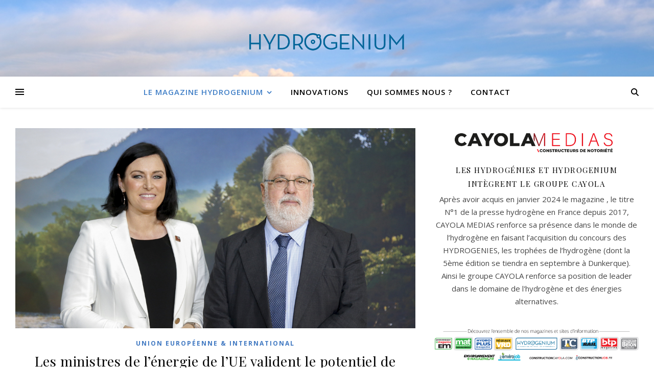

--- FILE ---
content_type: text/html; charset=UTF-8
request_url: https://hydrogenium.eu/category/hydrogenium/page/3/
body_size: 40372
content:
<!DOCTYPE html>
<html lang="fr-FR">
<head>
	<meta charset="UTF-8">
	<meta name="viewport" content="width=device-width, initial-scale=1.0, maximum-scale=1.0, user-scalable=no" />

	<meta name='robots' content='index, follow, max-image-preview:large, max-snippet:-1, max-video-preview:-1' />

	<!-- This site is optimized with the Yoast SEO plugin v22.0 - https://yoast.com/wordpress/plugins/seo/ -->
	<title>Le magazine Hydrogenium Archives - Page 3 sur 7 - Hydrogenium</title>
	<link rel="canonical" href="http://hydrogenium.eu/category/hydrogenium/page/3/" />
	<link rel="prev" href="http://hydrogenium.eu/category/hydrogenium/page/2/" />
	<link rel="next" href="http://hydrogenium.eu/category/hydrogenium/page/4/" />
	<meta property="og:locale" content="fr_FR" />
	<meta property="og:type" content="article" />
	<meta property="og:title" content="Le magazine Hydrogenium Archives - Page 3 sur 7 - Hydrogenium" />
	<meta property="og:url" content="http://hydrogenium.eu/category/hydrogenium/" />
	<meta property="og:site_name" content="Hydrogenium" />
	<meta name="twitter:card" content="summary_large_image" />
	<script type="application/ld+json" class="yoast-schema-graph">{"@context":"https://schema.org","@graph":[{"@type":"CollectionPage","@id":"http://hydrogenium.eu/category/hydrogenium/","url":"http://hydrogenium.eu/category/hydrogenium/page/3/","name":"Le magazine Hydrogenium Archives - Page 3 sur 7 - Hydrogenium","isPartOf":{"@id":"http://hydrogenium.eu/#website"},"primaryImageOfPage":{"@id":"http://hydrogenium.eu/category/hydrogenium/page/3/#primaryimage"},"image":{"@id":"http://hydrogenium.eu/category/hydrogenium/page/3/#primaryimage"},"thumbnailUrl":"https://hydrogenium.eu/wp-content/uploads/2019/03/29820086057_7fe0498c98_k.png","breadcrumb":{"@id":"http://hydrogenium.eu/category/hydrogenium/page/3/#breadcrumb"},"inLanguage":"fr-FR"},{"@type":"ImageObject","inLanguage":"fr-FR","@id":"http://hydrogenium.eu/category/hydrogenium/page/3/#primaryimage","url":"https://hydrogenium.eu/wp-content/uploads/2019/03/29820086057_7fe0498c98_k.png","contentUrl":"https://hydrogenium.eu/wp-content/uploads/2019/03/29820086057_7fe0498c98_k.png","width":1400,"height":700,"caption":"L'unio européenne, hydrogène, autriche"},{"@type":"BreadcrumbList","@id":"http://hydrogenium.eu/category/hydrogenium/page/3/#breadcrumb","itemListElement":[{"@type":"ListItem","position":1,"name":"Accueil","item":"http://hydrogenium.eu/"},{"@type":"ListItem","position":2,"name":"Le magazine Hydrogenium"}]},{"@type":"WebSite","@id":"http://hydrogenium.eu/#website","url":"http://hydrogenium.eu/","name":"Hydrogenium","description":"Le magazine de tous les hydrogènes","publisher":{"@id":"http://hydrogenium.eu/#organization"},"potentialAction":[{"@type":"SearchAction","target":{"@type":"EntryPoint","urlTemplate":"http://hydrogenium.eu/?s={search_term_string}"},"query-input":"required name=search_term_string"}],"inLanguage":"fr-FR"},{"@type":"Organization","@id":"http://hydrogenium.eu/#organization","name":"Hydrogenium","url":"http://hydrogenium.eu/","logo":{"@type":"ImageObject","inLanguage":"fr-FR","@id":"http://hydrogenium.eu/#/schema/logo/image/","url":"https://hydrogenium.eu/wp-content/uploads/2018/08/HYDROGENIUM-BL-Q.png","contentUrl":"https://hydrogenium.eu/wp-content/uploads/2018/08/HYDROGENIUM-BL-Q.png","width":2342,"height":292,"caption":"Hydrogenium"},"image":{"@id":"http://hydrogenium.eu/#/schema/logo/image/"}}]}</script>
	<!-- / Yoast SEO plugin. -->


<link rel='dns-prefetch' href='//secure.gravatar.com' />
<link rel='dns-prefetch' href='//fonts.googleapis.com' />
<link rel='dns-prefetch' href='//v0.wordpress.com' />
<link rel="alternate" type="application/rss+xml" title="Hydrogenium &raquo; Flux" href="https://hydrogenium.eu/feed/" />
<link rel="alternate" type="application/rss+xml" title="Hydrogenium &raquo; Flux des commentaires" href="https://hydrogenium.eu/comments/feed/" />
<link rel="alternate" type="application/rss+xml" title="Hydrogenium &raquo; Flux de la catégorie Le magazine Hydrogenium" href="https://hydrogenium.eu/category/hydrogenium/feed/" />
<style id='wp-img-auto-sizes-contain-inline-css' type='text/css'>
img:is([sizes=auto i],[sizes^="auto," i]){contain-intrinsic-size:3000px 1500px}
/*# sourceURL=wp-img-auto-sizes-contain-inline-css */
</style>
<style id='wp-emoji-styles-inline-css' type='text/css'>

	img.wp-smiley, img.emoji {
		display: inline !important;
		border: none !important;
		box-shadow: none !important;
		height: 1em !important;
		width: 1em !important;
		margin: 0 0.07em !important;
		vertical-align: -0.1em !important;
		background: none !important;
		padding: 0 !important;
	}
/*# sourceURL=wp-emoji-styles-inline-css */
</style>
<style id='wp-block-library-inline-css' type='text/css'>
:root{--wp-block-synced-color:#7a00df;--wp-block-synced-color--rgb:122,0,223;--wp-bound-block-color:var(--wp-block-synced-color);--wp-editor-canvas-background:#ddd;--wp-admin-theme-color:#007cba;--wp-admin-theme-color--rgb:0,124,186;--wp-admin-theme-color-darker-10:#006ba1;--wp-admin-theme-color-darker-10--rgb:0,107,160.5;--wp-admin-theme-color-darker-20:#005a87;--wp-admin-theme-color-darker-20--rgb:0,90,135;--wp-admin-border-width-focus:2px}@media (min-resolution:192dpi){:root{--wp-admin-border-width-focus:1.5px}}.wp-element-button{cursor:pointer}:root .has-very-light-gray-background-color{background-color:#eee}:root .has-very-dark-gray-background-color{background-color:#313131}:root .has-very-light-gray-color{color:#eee}:root .has-very-dark-gray-color{color:#313131}:root .has-vivid-green-cyan-to-vivid-cyan-blue-gradient-background{background:linear-gradient(135deg,#00d084,#0693e3)}:root .has-purple-crush-gradient-background{background:linear-gradient(135deg,#34e2e4,#4721fb 50%,#ab1dfe)}:root .has-hazy-dawn-gradient-background{background:linear-gradient(135deg,#faaca8,#dad0ec)}:root .has-subdued-olive-gradient-background{background:linear-gradient(135deg,#fafae1,#67a671)}:root .has-atomic-cream-gradient-background{background:linear-gradient(135deg,#fdd79a,#004a59)}:root .has-nightshade-gradient-background{background:linear-gradient(135deg,#330968,#31cdcf)}:root .has-midnight-gradient-background{background:linear-gradient(135deg,#020381,#2874fc)}:root{--wp--preset--font-size--normal:16px;--wp--preset--font-size--huge:42px}.has-regular-font-size{font-size:1em}.has-larger-font-size{font-size:2.625em}.has-normal-font-size{font-size:var(--wp--preset--font-size--normal)}.has-huge-font-size{font-size:var(--wp--preset--font-size--huge)}.has-text-align-center{text-align:center}.has-text-align-left{text-align:left}.has-text-align-right{text-align:right}.has-fit-text{white-space:nowrap!important}#end-resizable-editor-section{display:none}.aligncenter{clear:both}.items-justified-left{justify-content:flex-start}.items-justified-center{justify-content:center}.items-justified-right{justify-content:flex-end}.items-justified-space-between{justify-content:space-between}.screen-reader-text{border:0;clip-path:inset(50%);height:1px;margin:-1px;overflow:hidden;padding:0;position:absolute;width:1px;word-wrap:normal!important}.screen-reader-text:focus{background-color:#ddd;clip-path:none;color:#444;display:block;font-size:1em;height:auto;left:5px;line-height:normal;padding:15px 23px 14px;text-decoration:none;top:5px;width:auto;z-index:100000}html :where(.has-border-color){border-style:solid}html :where([style*=border-top-color]){border-top-style:solid}html :where([style*=border-right-color]){border-right-style:solid}html :where([style*=border-bottom-color]){border-bottom-style:solid}html :where([style*=border-left-color]){border-left-style:solid}html :where([style*=border-width]){border-style:solid}html :where([style*=border-top-width]){border-top-style:solid}html :where([style*=border-right-width]){border-right-style:solid}html :where([style*=border-bottom-width]){border-bottom-style:solid}html :where([style*=border-left-width]){border-left-style:solid}html :where(img[class*=wp-image-]){height:auto;max-width:100%}:where(figure){margin:0 0 1em}html :where(.is-position-sticky){--wp-admin--admin-bar--position-offset:var(--wp-admin--admin-bar--height,0px)}@media screen and (max-width:600px){html :where(.is-position-sticky){--wp-admin--admin-bar--position-offset:0px}}

/*# sourceURL=wp-block-library-inline-css */
</style><style id='global-styles-inline-css' type='text/css'>
:root{--wp--preset--aspect-ratio--square: 1;--wp--preset--aspect-ratio--4-3: 4/3;--wp--preset--aspect-ratio--3-4: 3/4;--wp--preset--aspect-ratio--3-2: 3/2;--wp--preset--aspect-ratio--2-3: 2/3;--wp--preset--aspect-ratio--16-9: 16/9;--wp--preset--aspect-ratio--9-16: 9/16;--wp--preset--color--black: #000000;--wp--preset--color--cyan-bluish-gray: #abb8c3;--wp--preset--color--white: #ffffff;--wp--preset--color--pale-pink: #f78da7;--wp--preset--color--vivid-red: #cf2e2e;--wp--preset--color--luminous-vivid-orange: #ff6900;--wp--preset--color--luminous-vivid-amber: #fcb900;--wp--preset--color--light-green-cyan: #7bdcb5;--wp--preset--color--vivid-green-cyan: #00d084;--wp--preset--color--pale-cyan-blue: #8ed1fc;--wp--preset--color--vivid-cyan-blue: #0693e3;--wp--preset--color--vivid-purple: #9b51e0;--wp--preset--gradient--vivid-cyan-blue-to-vivid-purple: linear-gradient(135deg,rgb(6,147,227) 0%,rgb(155,81,224) 100%);--wp--preset--gradient--light-green-cyan-to-vivid-green-cyan: linear-gradient(135deg,rgb(122,220,180) 0%,rgb(0,208,130) 100%);--wp--preset--gradient--luminous-vivid-amber-to-luminous-vivid-orange: linear-gradient(135deg,rgb(252,185,0) 0%,rgb(255,105,0) 100%);--wp--preset--gradient--luminous-vivid-orange-to-vivid-red: linear-gradient(135deg,rgb(255,105,0) 0%,rgb(207,46,46) 100%);--wp--preset--gradient--very-light-gray-to-cyan-bluish-gray: linear-gradient(135deg,rgb(238,238,238) 0%,rgb(169,184,195) 100%);--wp--preset--gradient--cool-to-warm-spectrum: linear-gradient(135deg,rgb(74,234,220) 0%,rgb(151,120,209) 20%,rgb(207,42,186) 40%,rgb(238,44,130) 60%,rgb(251,105,98) 80%,rgb(254,248,76) 100%);--wp--preset--gradient--blush-light-purple: linear-gradient(135deg,rgb(255,206,236) 0%,rgb(152,150,240) 100%);--wp--preset--gradient--blush-bordeaux: linear-gradient(135deg,rgb(254,205,165) 0%,rgb(254,45,45) 50%,rgb(107,0,62) 100%);--wp--preset--gradient--luminous-dusk: linear-gradient(135deg,rgb(255,203,112) 0%,rgb(199,81,192) 50%,rgb(65,88,208) 100%);--wp--preset--gradient--pale-ocean: linear-gradient(135deg,rgb(255,245,203) 0%,rgb(182,227,212) 50%,rgb(51,167,181) 100%);--wp--preset--gradient--electric-grass: linear-gradient(135deg,rgb(202,248,128) 0%,rgb(113,206,126) 100%);--wp--preset--gradient--midnight: linear-gradient(135deg,rgb(2,3,129) 0%,rgb(40,116,252) 100%);--wp--preset--font-size--small: 13px;--wp--preset--font-size--medium: 20px;--wp--preset--font-size--large: 36px;--wp--preset--font-size--x-large: 42px;--wp--preset--spacing--20: 0.44rem;--wp--preset--spacing--30: 0.67rem;--wp--preset--spacing--40: 1rem;--wp--preset--spacing--50: 1.5rem;--wp--preset--spacing--60: 2.25rem;--wp--preset--spacing--70: 3.38rem;--wp--preset--spacing--80: 5.06rem;--wp--preset--shadow--natural: 6px 6px 9px rgba(0, 0, 0, 0.2);--wp--preset--shadow--deep: 12px 12px 50px rgba(0, 0, 0, 0.4);--wp--preset--shadow--sharp: 6px 6px 0px rgba(0, 0, 0, 0.2);--wp--preset--shadow--outlined: 6px 6px 0px -3px rgb(255, 255, 255), 6px 6px rgb(0, 0, 0);--wp--preset--shadow--crisp: 6px 6px 0px rgb(0, 0, 0);}:where(.is-layout-flex){gap: 0.5em;}:where(.is-layout-grid){gap: 0.5em;}body .is-layout-flex{display: flex;}.is-layout-flex{flex-wrap: wrap;align-items: center;}.is-layout-flex > :is(*, div){margin: 0;}body .is-layout-grid{display: grid;}.is-layout-grid > :is(*, div){margin: 0;}:where(.wp-block-columns.is-layout-flex){gap: 2em;}:where(.wp-block-columns.is-layout-grid){gap: 2em;}:where(.wp-block-post-template.is-layout-flex){gap: 1.25em;}:where(.wp-block-post-template.is-layout-grid){gap: 1.25em;}.has-black-color{color: var(--wp--preset--color--black) !important;}.has-cyan-bluish-gray-color{color: var(--wp--preset--color--cyan-bluish-gray) !important;}.has-white-color{color: var(--wp--preset--color--white) !important;}.has-pale-pink-color{color: var(--wp--preset--color--pale-pink) !important;}.has-vivid-red-color{color: var(--wp--preset--color--vivid-red) !important;}.has-luminous-vivid-orange-color{color: var(--wp--preset--color--luminous-vivid-orange) !important;}.has-luminous-vivid-amber-color{color: var(--wp--preset--color--luminous-vivid-amber) !important;}.has-light-green-cyan-color{color: var(--wp--preset--color--light-green-cyan) !important;}.has-vivid-green-cyan-color{color: var(--wp--preset--color--vivid-green-cyan) !important;}.has-pale-cyan-blue-color{color: var(--wp--preset--color--pale-cyan-blue) !important;}.has-vivid-cyan-blue-color{color: var(--wp--preset--color--vivid-cyan-blue) !important;}.has-vivid-purple-color{color: var(--wp--preset--color--vivid-purple) !important;}.has-black-background-color{background-color: var(--wp--preset--color--black) !important;}.has-cyan-bluish-gray-background-color{background-color: var(--wp--preset--color--cyan-bluish-gray) !important;}.has-white-background-color{background-color: var(--wp--preset--color--white) !important;}.has-pale-pink-background-color{background-color: var(--wp--preset--color--pale-pink) !important;}.has-vivid-red-background-color{background-color: var(--wp--preset--color--vivid-red) !important;}.has-luminous-vivid-orange-background-color{background-color: var(--wp--preset--color--luminous-vivid-orange) !important;}.has-luminous-vivid-amber-background-color{background-color: var(--wp--preset--color--luminous-vivid-amber) !important;}.has-light-green-cyan-background-color{background-color: var(--wp--preset--color--light-green-cyan) !important;}.has-vivid-green-cyan-background-color{background-color: var(--wp--preset--color--vivid-green-cyan) !important;}.has-pale-cyan-blue-background-color{background-color: var(--wp--preset--color--pale-cyan-blue) !important;}.has-vivid-cyan-blue-background-color{background-color: var(--wp--preset--color--vivid-cyan-blue) !important;}.has-vivid-purple-background-color{background-color: var(--wp--preset--color--vivid-purple) !important;}.has-black-border-color{border-color: var(--wp--preset--color--black) !important;}.has-cyan-bluish-gray-border-color{border-color: var(--wp--preset--color--cyan-bluish-gray) !important;}.has-white-border-color{border-color: var(--wp--preset--color--white) !important;}.has-pale-pink-border-color{border-color: var(--wp--preset--color--pale-pink) !important;}.has-vivid-red-border-color{border-color: var(--wp--preset--color--vivid-red) !important;}.has-luminous-vivid-orange-border-color{border-color: var(--wp--preset--color--luminous-vivid-orange) !important;}.has-luminous-vivid-amber-border-color{border-color: var(--wp--preset--color--luminous-vivid-amber) !important;}.has-light-green-cyan-border-color{border-color: var(--wp--preset--color--light-green-cyan) !important;}.has-vivid-green-cyan-border-color{border-color: var(--wp--preset--color--vivid-green-cyan) !important;}.has-pale-cyan-blue-border-color{border-color: var(--wp--preset--color--pale-cyan-blue) !important;}.has-vivid-cyan-blue-border-color{border-color: var(--wp--preset--color--vivid-cyan-blue) !important;}.has-vivid-purple-border-color{border-color: var(--wp--preset--color--vivid-purple) !important;}.has-vivid-cyan-blue-to-vivid-purple-gradient-background{background: var(--wp--preset--gradient--vivid-cyan-blue-to-vivid-purple) !important;}.has-light-green-cyan-to-vivid-green-cyan-gradient-background{background: var(--wp--preset--gradient--light-green-cyan-to-vivid-green-cyan) !important;}.has-luminous-vivid-amber-to-luminous-vivid-orange-gradient-background{background: var(--wp--preset--gradient--luminous-vivid-amber-to-luminous-vivid-orange) !important;}.has-luminous-vivid-orange-to-vivid-red-gradient-background{background: var(--wp--preset--gradient--luminous-vivid-orange-to-vivid-red) !important;}.has-very-light-gray-to-cyan-bluish-gray-gradient-background{background: var(--wp--preset--gradient--very-light-gray-to-cyan-bluish-gray) !important;}.has-cool-to-warm-spectrum-gradient-background{background: var(--wp--preset--gradient--cool-to-warm-spectrum) !important;}.has-blush-light-purple-gradient-background{background: var(--wp--preset--gradient--blush-light-purple) !important;}.has-blush-bordeaux-gradient-background{background: var(--wp--preset--gradient--blush-bordeaux) !important;}.has-luminous-dusk-gradient-background{background: var(--wp--preset--gradient--luminous-dusk) !important;}.has-pale-ocean-gradient-background{background: var(--wp--preset--gradient--pale-ocean) !important;}.has-electric-grass-gradient-background{background: var(--wp--preset--gradient--electric-grass) !important;}.has-midnight-gradient-background{background: var(--wp--preset--gradient--midnight) !important;}.has-small-font-size{font-size: var(--wp--preset--font-size--small) !important;}.has-medium-font-size{font-size: var(--wp--preset--font-size--medium) !important;}.has-large-font-size{font-size: var(--wp--preset--font-size--large) !important;}.has-x-large-font-size{font-size: var(--wp--preset--font-size--x-large) !important;}
/*# sourceURL=global-styles-inline-css */
</style>

<style id='classic-theme-styles-inline-css' type='text/css'>
/*! This file is auto-generated */
.wp-block-button__link{color:#fff;background-color:#32373c;border-radius:9999px;box-shadow:none;text-decoration:none;padding:calc(.667em + 2px) calc(1.333em + 2px);font-size:1.125em}.wp-block-file__button{background:#32373c;color:#fff;text-decoration:none}
/*# sourceURL=/wp-includes/css/classic-themes.min.css */
</style>
<link rel='stylesheet' id='contact-form-7-css' href='https://hydrogenium.eu/wp-content/plugins/contact-form-7/includes/css/styles.css?ver=5.8.7' type='text/css' media='all' />
<link rel='stylesheet' id='wpfm-frontend-font-awesome-css' href='https://hydrogenium.eu/wp-content/plugins/wp-floating-menu/css/font-awesome/font-awesome.min.css?ver=6.9' type='text/css' media='all' />
<link rel='stylesheet' id='wpfm-frontend-genericons-css-css' href='https://hydrogenium.eu/wp-content/plugins/wp-floating-menu/css/genericons.css?ver=6.9' type='text/css' media='all' />
<link rel='stylesheet' id='wpfm-frontend-css-css' href='https://hydrogenium.eu/wp-content/plugins/wp-floating-menu/css/front-end.css?ver=6.9' type='text/css' media='all' />
<link rel='stylesheet' id='dashicons-css' href='https://hydrogenium.eu/wp-includes/css/dashicons.min.css?ver=6.9' type='text/css' media='all' />
<link rel='stylesheet' id='wpfm-frontend-vesper-icons-css-css' href='https://hydrogenium.eu/wp-content/plugins/wp-floating-menu/css/vesper-icons.css?ver=6.9' type='text/css' media='all' />
<link rel='stylesheet' id='ashe-style-css' href='https://hydrogenium.eu/wp-content/themes/ashe-pro-premium/style.css?ver=3.5.9' type='text/css' media='all' />
<link rel='stylesheet' id='ashe-responsive-css' href='https://hydrogenium.eu/wp-content/themes/ashe-pro-premium/assets/css/responsive.css?ver=3.5.9' type='text/css' media='all' />
<link rel='stylesheet' id='fontello-css' href='https://hydrogenium.eu/wp-content/themes/ashe-pro-premium/assets/css/fontello.css?ver=3.5.4' type='text/css' media='all' />
<link rel='stylesheet' id='slick-css' href='https://hydrogenium.eu/wp-content/themes/ashe-pro-premium/assets/css/slick.css?ver=6.9' type='text/css' media='all' />
<link rel='stylesheet' id='scrollbar-css' href='https://hydrogenium.eu/wp-content/themes/ashe-pro-premium/assets/css/perfect-scrollbar.css?ver=6.9' type='text/css' media='all' />
<link rel='stylesheet' id='ashe_enqueue_Dancing_Script-css' href='https://fonts.googleapis.com/css?family=Dancing+Script%3A100%2C200%2C300%2C400%2C500%2C600%2C700%2C800%2C900&#038;ver=1.0.0' type='text/css' media='all' />
<link rel='stylesheet' id='ashe_enqueue_Open_Sans-css' href='https://fonts.googleapis.com/css?family=Open+Sans%3A100%2C200%2C300%2C400%2C500%2C600%2C700%2C800%2C900&#038;ver=1.0.0' type='text/css' media='all' />
<link rel='stylesheet' id='ashe_enqueue_Playfair_Display-css' href='https://fonts.googleapis.com/css?family=Playfair+Display%3A100%2C200%2C300%2C400%2C500%2C600%2C700%2C800%2C900&#038;ver=1.0.0' type='text/css' media='all' />
<link rel='stylesheet' id='ws-plugin--s2member-css' href='https://hydrogenium.eu/wp-content/plugins/s2member/s2member-o.php?ws_plugin__s2member_css=1&#038;qcABC=1&#038;ver=240218-898144184' type='text/css' media='all' />
<link rel='stylesheet' id='wpfm-google-fonts-css' href='//fonts.googleapis.com/css?family=Roboto%3A100italic%2C100%2C300italic%2C300%2C400italic%2C400%2C500italic%2C500%2C700italic%2C700%2C900italic%2C900&#038;ver=6.9' type='text/css' media='all' />
<script type="text/javascript" src="https://hydrogenium.eu/wp-includes/js/jquery/jquery.min.js?ver=3.7.1" id="jquery-core-js"></script>
<script type="text/javascript" src="https://hydrogenium.eu/wp-includes/js/jquery/jquery-migrate.min.js?ver=3.4.1" id="jquery-migrate-js"></script>
<script type="text/javascript" src="https://hydrogenium.eu/wp-content/plugins/wp-floating-menu/js/frontend.js?ver=1.2.2" id="wpfm-frontend-js-js"></script>
<link rel="https://api.w.org/" href="https://hydrogenium.eu/wp-json/" /><link rel="alternate" title="JSON" type="application/json" href="https://hydrogenium.eu/wp-json/wp/v2/categories/3" /><link rel="EditURI" type="application/rsd+xml" title="RSD" href="https://hydrogenium.eu/xmlrpc.php?rsd" />
<meta name="generator" content="WordPress 6.9" />
<meta name="generator" content="Seriously Simple Podcasting 3.0.2" />

<link rel="alternate" type="application/rss+xml" title="Flux RSS du podcast" href="https://hydrogenium.eu/feed/podcast" />

<style id="ashe_dynamic_css">body {background-color: #ffffff;}#top-bar,#top-menu .sub-menu {background-color: #ffffff;}#top-bar a {color: #000000;}#top-menu .sub-menu,#top-menu .sub-menu a {border-color: rgba(0,0,0, 0.05);}#top-bar a:hover,#top-bar li.current-menu-item > a,#top-bar li.current-menu-ancestor > a,#top-bar .sub-menu li.current-menu-item > a,#top-bar .sub-menu li.current-menu-ancestor> a {color: #3f7ec6;}.header-logo a,.site-description {color: #111111;}.entry-header {background-color: #ffffff;}#main-nav,#main-menu .sub-menu,#main-nav #s {background-color: #ffffff;}#main-nav a,#main-nav .svg-inline--fa,#main-nav #s,.instagram-title h2 {color: #000000;}.main-nav-sidebar span,.mobile-menu-btn span {background-color: #000000;}#main-nav {box-shadow: 0px 1px 5px rgba(0,0,0, 0.1);}#main-menu .sub-menu,#main-menu .sub-menu a {border-color: rgba(0,0,0, 0.05);}#main-nav #s::-webkit-input-placeholder { /* Chrome/Opera/Safari */color: rgba(0,0,0, 0.7);}#main-nav #s::-moz-placeholder { /* Firefox 19+ */color: rgba(0,0,0, 0.7);}#main-nav #s:-ms-input-placeholder { /* IE 10+ */color: rgba(0,0,0, 0.7);}#main-nav #s:-moz-placeholder { /* Firefox 18- */color: rgba(0,0,0, 0.7);}#main-nav a:hover,#main-nav .svg-inline--fa:hover,#main-nav li.current-menu-item > a,#main-nav li.current-menu-ancestor > a,#main-nav .sub-menu li.current-menu-item > a,#main-nav .sub-menu li.current-menu-ancestor> a {color: #3f7ec6;}.main-nav-sidebar:hover span,.mobile-menu-btn:hover span {background-color: #3f7ec6;}/* Background */.sidebar-alt,.main-content,.featured-slider-area,#featured-links,.page-content select,.page-content input,.page-content textarea {background-color: #ffffff;}.page-content #featured-links h6,.instagram-title h2 {background-color: rgba(255,255,255, 0.85);}.ashe_promo_box_widget h6 {background-color: #ffffff;}.ashe_promo_box_widget .promo-box:after{border-color: #ffffff;}/* Text */.page-content,.page-content select,.page-content input,.page-content textarea,.page-content .post-author a,.page-content .ashe-widget a,.page-content .comment-author,.page-content #featured-links h6,.ashe_promo_box_widget h6 {color: #464646;}/* Title */.page-content h1,.page-content h2,.page-content h3,.page-content h4,.page-content h5,.page-content h6,.page-content .post-title a,.page-content .author-description h4 a,.page-content .related-posts h4 a,.page-content .blog-pagination .previous-page a,.page-content .blog-pagination .next-page a,blockquote,.page-content .post-share a {color: #030303;}.sidebar-alt-close-btn span {background-color: #030303;}.page-content .post-title a:hover {color: rgba(3,3,3, 0.75);}/* Meta */.page-content .post-date,.page-content .post-comments,.page-content .meta-sep,.page-content .post-author,.page-content [data-layout*="list"] .post-author a,.page-content .related-post-date,.page-content .comment-meta a,.page-content .author-share a,.page-content .post-tags a,.page-content .tagcloud a,.widget_categories li,.widget_archive li,.ashe-subscribe-text p,.rpwwt-post-author,.rpwwt-post-categories,.rpwwt-post-date,.rpwwt-post-comments-number {color: #a1a1a1;}.page-content input::-webkit-input-placeholder { /* Chrome/Opera/Safari */color: #a1a1a1;}.page-content input::-moz-placeholder { /* Firefox 19+ */color: #a1a1a1;}.page-content input:-ms-input-placeholder { /* IE 10+ */color: #a1a1a1;}.page-content input:-moz-placeholder { /* Firefox 18- */color: #a1a1a1;}/* Accent */.page-content a,.post-categories,#page-wrap .ashe-widget.widget_text a,#page-wrap .ashe-widget.ashe_author_widget a {color: #3e77c1;}/* Disable TMP.page-content .elementor a,.page-content .elementor a:hover {color: inherit;}*/.ps-container > .ps-scrollbar-y-rail > .ps-scrollbar-y {background: #3e77c1;}.page-content a:hover {color: rgba(62,119,193, 0.8);}blockquote {border-color: #3e77c1;}.slide-caption {color: #ffffff;background: #3e77c1;}/* Selection */::-moz-selection {color: #ffffff;background: #55bcd1;}::selection {color: #ffffff;background: #55bcd1;}.page-content .wprm-rating-star svg polygon {stroke: #3e77c1;}.page-content .wprm-rating-star-full svg polygon,.page-content .wprm-comment-rating svg path,.page-content .comment-form-wprm-rating svg path{fill: #3e77c1;}/* Border */.page-content .post-footer,[data-layout*="list"] .blog-grid > li,.page-content .author-description,.page-content .related-posts,.page-content .entry-comments,.page-content .ashe-widget li,.page-content #wp-calendar,.page-content #wp-calendar caption,.page-content #wp-calendar tbody td,.page-content .widget_nav_menu li a,.page-content .widget_pages li a,.page-content .tagcloud a,.page-content select,.page-content input,.page-content textarea,.widget-title h2:before,.widget-title h2:after,.post-tags a,.gallery-caption,.wp-caption-text,table tr,table th,table td,pre,.page-content .wprm-recipe-instruction {border-color: #e8e8e8;}.page-content .wprm-recipe {box-shadow: 0 0 3px 1px #e8e8e8;}hr {background-color: #e8e8e8;}.wprm-recipe-details-container,.wprm-recipe-notes-container p {background-color: rgba(232,232,232, 0.4);}/* Buttons */.widget_search .svg-fa-wrap,.widget_search #searchsubmit,.single-navigation i,.page-content input.submit,.page-content .blog-pagination.numeric a,.page-content .blog-pagination.load-more a,.page-content .mc4wp-form-fields input[type="submit"],.page-content .widget_wysija input[type="submit"],.page-content .post-password-form input[type="submit"],.page-content .wpcf7 [type="submit"],.page-content .wprm-recipe-print,.page-content .wprm-jump-to-recipe-shortcode,.page-content .wprm-print-recipe-shortcode {color: #ffffff;background-color: #333333;}.single-navigation i:hover,.page-content input.submit:hover,.ashe-boxed-style .page-content input.submit:hover,.page-content .blog-pagination.numeric a:hover,.ashe-boxed-style .page-content .blog-pagination.numeric a:hover,.page-content .blog-pagination.numeric span,.page-content .blog-pagination.load-more a:hover,.ashe-boxed-style .page-content .blog-pagination.load-more a:hover,.page-content .mc4wp-form-fields input[type="submit"]:hover,.page-content .widget_wysija input[type="submit"]:hover,.page-content .post-password-form input[type="submit"]:hover,.page-content .wpcf7 [type="submit"]:hover,.page-content .wprm-recipe-print:hover,.page-content .wprm-jump-to-recipe-shortcode:hover,.page-content .wprm-print-recipe-shortcode:hover {color: #ffffff;background-color: #468caa;}/* Image Overlay */.image-overlay,#infscr-loading,.page-content h4.image-overlay,.image-overlay a,.post-slider .prev-arrow,.post-slider .next-arrow,.header-slider-prev-arrow,.header-slider-next-arrow,.page-content .image-overlay a,#featured-slider .slick-arrow,#featured-slider .slider-dots,.header-slider-dots {color: #ffffff;}.image-overlay,#infscr-loading,.page-content h4.image-overlay {background-color: rgba(73,73,73, 0.3);}/* Background */#page-footer,#page-footer select,#page-footer input,#page-footer textarea {background-color: #f6f6f6;}/* Text */#page-footer,#page-footer a,#page-footer select,#page-footer input,#page-footer textarea {color: #333333;}/* Title */#page-footer h1,#page-footer h2,#page-footer h3,#page-footer h4,#page-footer h5,#page-footer h6 {color: #111111;}/* Accent */#page-footer a:hover {color: #ca9b52;}/* Border */#page-footer a,#page-footer .ashe-widget li,#page-footer #wp-calendar,#page-footer #wp-calendar caption,#page-footer #wp-calendar th,#page-footer #wp-calendar td,#page-footer .widget_nav_menu li a,#page-footer select,#page-footer input,#page-footer textarea,#page-footer .widget-title h2:before,#page-footer .widget-title h2:after,.footer-widgets,.category-description,.tag-description {border-color: #e0dbdb;}#page-footer hr {background-color: #e0dbdb;}.ashe-preloader-wrap {background-color: #333333;}@media screen and ( max-width: 768px ) {.mini-logo a {max-width: 60px !important;} }@media screen and ( max-width: 768px ) {#featured-links {display: none;}}@media screen and ( max-width: 640px ) {.related-posts {display: none;}}.header-logo a {font-family: 'Dancing Script';font-size: 120px;line-height: 100px;letter-spacing: -1px;font-weight: 700;}.site-description {font-family: 'Dancing Script';}.header-logo .site-description {font-size: 18px;}#top-menu li a {font-family: 'Open Sans';font-size: 13px;line-height: 50px;letter-spacing: 0.8px;font-weight: 600;}.top-bar-socials a {font-size: 13px;line-height: 50px;}#top-bar .mobile-menu-btn {line-height: 50px;}#top-menu .sub-menu > li > a {font-size: 11px;line-height: 3.7;letter-spacing: 0.8px;}@media screen and ( max-width: 979px ) {.top-bar-socials {float: none !important;}.top-bar-socials a {line-height: 40px !important;}}#main-menu li a,.mobile-menu-btn a {font-family: 'Open Sans';font-size: 15px;line-height: 60px;letter-spacing: 1px;font-weight: 600;}#mobile-menu li {font-family: 'Open Sans';font-size: 15px;line-height: 3.4;letter-spacing: 1px;font-weight: 600;}.main-nav-search,#main-nav #s,.dark-mode-switcher,.main-nav-socials-trigger {font-size: 15px;line-height: 60px;}#main-nav #s {line-height: 61px;}#main-menu li.menu-item-has-children>a:after {font-size: 15px;}#main-nav {min-height:60px;}.main-nav-sidebar,.mini-logo {height:60px;}#main-menu .sub-menu > li > a,#mobile-menu .sub-menu > li {font-size: 12px;line-height: 3.8;letter-spacing: 0.8px;}.mobile-menu-btn {font-size: 18px;line-height: 60px;}.main-nav-socials a {font-size: 14px;line-height: 60px;}#top-menu li a,#main-menu li a,#mobile-menu li,.mobile-menu-btn a {text-transform: uppercase;}.post-meta,#wp-calendar thead th,#wp-calendar caption,h1,h2,h3,h4,h5,h6,blockquote p,#reply-title,#reply-title a {font-family: 'Playfair Display';}/* font size 40px */h1 {font-size: 30px;}/* font size 36px */h2 {font-size: 27px;}/* font size 30px */h3 {font-size: 23px;}/* font size 24px */h4 {font-size: 18px;}/* font size 22px */h5,.page-content .wprm-recipe-name,.page-content .wprm-recipe-header {font-size: 16px;}/* font size 20px */h6 {font-size: 15px;}/* font size 19px */blockquote p {font-size: 16px;}/* font size 18px */.related-posts h4 a {font-size: 16px;}/* font size 16px */.author-description h4,.category-description h4,.tag-description h4,#reply-title,#reply-title a,.comment-title,.widget-title h2,.ashe_author_widget h3 {font-size: 15px;}.post-title,.page-title {line-height: 44px;}/* letter spacing 0.5px */.slider-title,.post-title,.page-title,.related-posts h4 a {letter-spacing: 0.5px;}/* letter spacing 1.5px */.widget-title h2,.author-description h4,.category-description h4,.tag-description h4,.comment-title,#reply-title,#reply-title a,.ashe_author_widget h3 {letter-spacing: 1.5px;}/* letter spacing 2px */.related-posts h3 {letter-spacing: 2px;}/* font weight */h1,h2,h3,h4,h5,h6 {font-weight: 400;}h1,h2,h3,h4,h5,h6 {font-style: normal;}h1,h2,h3,h4,h5,h6 {text-transform: none;}body,.page-404 h2,#featured-links h6,.ashe_promo_box_widget h6,.comment-author,.related-posts h3,.instagram-title h2,input,textarea,select,.no-result-found h1,.ashe-subscribe-text h4,.widget_wysija_cont .updated,.widget_wysija_cont .error,.widget_wysija_cont .xdetailed-errors {font-family: 'Open Sans';}body,.page-404 h2,.no-result-found h1 {font-weight: 400;}body,.comment-author {font-size: 15px;}body p,.post-content,.post-content li,.comment-text li {line-height: 25px;}/* letter spacing 0 */body p,.post-content,.comment-author,.widget_recent_comments li,.widget_meta li,.widget_recent_comments li,.widget_pages > ul > li,.widget_archive li,.widget_categories > ul > li,.widget_recent_entries ul li,.widget_nav_menu li,.related-post-date,.post-media .image-overlay a,.post-meta,.rpwwt-post-title {letter-spacing: 0px;}/* letter spacing 0.5 + */.post-author,.post-media .image-overlay span,blockquote p {letter-spacing: 0.5px;}/* letter spacing 1 + */#main-nav #searchform input,#featured-links h6,.ashe_promo_box_widget h6,.instagram-title h2,.ashe-subscribe-text h4,.page-404 p,#wp-calendar caption {letter-spacing: 1px;}/* letter spacing 2 + */.comments-area #submit,.tagcloud a,.mc4wp-form-fields input[type='submit'],.widget_wysija input[type='submit'],.slider-read-more a,.post-categories a,.read-more a,.no-result-found h1,.blog-pagination a,.blog-pagination span {letter-spacing: 2px;}/* font size 18px */.post-media .image-overlay p,.post-media .image-overlay a {font-size: 18px;}/* font size 16px */.ashe_social_widget .social-icons a {font-size: 16px;}/* font size 14px */.post-author,.post-share,.related-posts h3,input,textarea,select,.comment-reply-link,.wp-caption-text,.author-share a,#featured-links h6,.ashe_promo_box_widget h6,#wp-calendar,.instagram-title h2 {font-size: 14px;}/* font size 13px */.slider-categories,.slider-read-more a,.read-more a,.blog-pagination a,.blog-pagination span,.footer-socials a,.rpwwt-post-author,.rpwwt-post-categories,.rpwwt-post-date,.rpwwt-post-comments-number,.copyright-info,.footer-menu-container {font-size: 13px;}/* font size 12px */.post-categories a,.post-tags a,.widget_recent_entries ul li span,#wp-calendar caption,#wp-calendar tfoot #prev a,#wp-calendar tfoot #next a {font-size: 12px;}/* font size 11px */.related-post-date,.comment-meta,.tagcloud a {font-size: 11px !important;}.boxed-wrapper {max-width: 1400px;}.sidebar-alt {max-width: 470px;left: -470px; padding: 85px 35px 0px;}.sidebar-left,.sidebar-right {width: 437px;}[data-layout*="rsidebar"] .main-container,[data-layout*="lsidebar"] .main-container {float: left;width: calc(100% - 437px);width: -webkit-calc(100% - 437px);}[data-layout*="lrsidebar"] .main-container {width: calc(100% - 874px);width: -webkit-calc(100% - 874px);}[data-layout*="fullwidth"] .main-container {width: 100%;}#top-bar > div,#main-nav > div,#featured-links,.main-content,.page-footer-inner,.featured-slider-area.boxed-wrapper {padding-left: 30px;padding-right: 30px;}[data-layout*="list"] .blog-grid .has-post-thumbnail .post-media,[data-layout*="list"] .blog-grid .format-gallery .post-media {float: left;max-width: 300px;width: 100%;}[data-layout*="list"] .blog-grid .has-post-thumbnail .post-media img {width: 100%;}[data-layout*="list"] .blog-grid .has-post-thumbnail .post-content-wrap,[data-layout*="list"] .blog-grid .format-gallery .post-content-wrap {width: calc(100% - 300px);width: -webkit-calc(100% - 300px);float: left;padding-left: 37px;}[data-layout*="list"] .blog-grid > li {padding-bottom: 30px;}.ashe-instagram-widget #sb_instagram {max-width: none !important;}.ashe-instagram-widget #sbi_images {display: -webkit-box;display: -ms-flexbox;display: flex;}.ashe-instagram-widget #sbi_images .sbi_photo {height: auto !important;}.ashe-instagram-widget #sbi_images .sbi_photo img {display: block !important;}.ashe-widget #sbi_images .sbi_photo {/*height: auto !important;*/}.ashe-widget #sbi_images .sbi_photo img {display: block !important;}.entry-header:not(.html-image) {height: 150px;background-size: cover;}.entry-header-slider div {height: 150px;}.entry-header:not(.html-image) {background-position: center center;}.entry-header:not(.html-image) {background-color: transparent !important;}.header-logo {padding-top: 60px;}.logo-img {max-width: 360px;}.mini-logo a {max-width: 70px;}.header-logo .site-title,.site-description {display: none;}@media screen and (max-width: 880px) {.logo-img { max-width: 300px;}}#main-nav {text-align: center;}.main-nav-icons.main-nav-socials-mobile {left: 30px;}.main-nav-socials-trigger {position: absolute;top: 0px;left: 30px;}.main-nav-sidebar + .main-nav-socials-trigger {left: 60px;}.mini-logo + .main-nav-socials-trigger {right: 60px;left: auto;}.main-nav-sidebar {position: absolute;top: 0px;left: 30px;z-index: 1;}.main-nav-icons {position: absolute;top: 0px;right: 30px;z-index: 2;}.mini-logo {position: absolute;left: auto;top: 0;}.main-nav-sidebar ~ .mini-logo {margin-left: 30px;}#featured-slider.boxed-wrapper {max-width: 1400px;}.slider-item-bg {height: 500px;}#featured-links .featured-link {width: calc( (100% - 0px) / 3 - 1px);width: -webkit-calc( (100% - 0px) / 3 - 1px);}.featured-link:nth-child(5) .cv-inner {display: none;}.featured-link:nth-child(6) .cv-inner {display: none;}.blog-grid > li,.main-container .featured-slider-area {margin-bottom: 30px;}[data-layout*="col2"] .blog-grid > li,[data-layout*="col3"] .blog-grid > li,[data-layout*="col4"] .blog-grid > li {display: inline-block;vertical-align: top;margin-right: 37px;}[data-layout*="col2"] .blog-grid > li:nth-of-type(2n+2),[data-layout*="col3"] .blog-grid > li:nth-of-type(3n+3),[data-layout*="col4"] .blog-grid > li:nth-of-type(4n+4) {margin-right: 0;}[data-layout*="col1"] .blog-grid > li {width: 100%;}[data-layout*="col2"] .blog-grid > li {width: calc((100% - 37px ) / 2 - 1px);width: -webkit-calc((100% - 37px ) / 2 - 1px);}[data-layout*="col3"] .blog-grid > li {width: calc((100% - 2 * 37px ) / 3 - 2px);width: -webkit-calc((100% - 2 * 37px ) / 3 - 2px);}[data-layout*="col4"] .blog-grid > li {width: calc((100% - 3 * 37px ) / 4 - 1px);width: -webkit-calc((100% - 3 * 37px ) / 4 - 1px);}[data-layout*="rsidebar"] .sidebar-right {padding-left: 37px;}[data-layout*="lsidebar"] .sidebar-left {padding-right: 37px;}[data-layout*="lrsidebar"] .sidebar-right {padding-left: 37px;}[data-layout*="lrsidebar"] .sidebar-left {padding-right: 37px;}.blog-grid .post-header,.blog-grid .read-more,[data-layout*="list"] .post-share {text-align: center;}p.has-drop-cap:not(:focus)::first-letter {float: left;margin: 0px 12px 0 0;font-family: 'Playfair Display';font-size: 80px;line-height: 65px;text-align: center;text-transform: uppercase;color: #030303;}@-moz-document url-prefix() {p.has-drop-cap:not(:focus)::first-letter {margin-top: 10px !important;}}.home .post-content > p:first-of-type:first-letter,.blog .post-content > p:first-of-type:first-letter,.archive .post-content > p:first-of-type:first-letter {float: left;margin: 0px 12px 0 0;font-family: 'Playfair Display';font-size: 80px;line-height: 65px;text-align: center;text-transform: uppercase;color: #030303;}@-moz-document url-prefix() {.home .post-content > p:first-of-type:first-letter,.blog .post-content > p:first-of-type:first-letter,.archive .post-content > p:first-of-type:first-letter {margin-top: 10px !important;}}[data-dropcaps*='yes'] .post-content > p:first-of-type:first-letter {float: left;margin: 0px 12px 0 0;font-family: 'Playfair Display';font-size: 80px;line-height: 65px;text-align: center;text-transform: uppercase;color: #030303;}@-moz-document url-prefix() {[data-dropcaps*='yes'] .post-content > p:first-of-type:first-letter {margin-top: 10px !important;}}body:not(.single) .related-posts h3 {display: none;}.footer-widgets > .ashe-widget {width: 30%;margin-right: 5%;}.footer-widgets > .ashe-widget:nth-child(3n+3) {margin-right: 0;}.footer-widgets > .ashe-widget:nth-child(3n+4) {clear: both;}.footer-copyright {text-align: center;}.footer-socials {margin-top: 12px;}.footer-menu-container,.copyright-info,.footer-menu-container:after,#footer-menu{display: inline-block;} #footer-menu > li {margin-left: 5px;}.footer-menu-container:after {float: left;margin-left: 1px;}.cssload-loader{display:block;margin:0 auto;width:29px;height:29px;position:relative;border:4px solid #ffffff;animation:cssload-loader 2.3s infinite ease;-o-animation:cssload-loader 2.3s infinite ease;-ms-animation:cssload-loader 2.3s infinite ease;-webkit-animation:cssload-loader 2.3s infinite ease;-moz-animation:cssload-loader 2.3s infinite ease}.cssload-loader-inner{vertical-align:top;display:inline-block;width:100%;background-color:#ffffff;animation:cssload-loader-inner 2.3s infinite ease-in;-o-animation:cssload-loader-inner 2.3s infinite ease-in;-ms-animation:cssload-loader-inner 2.3s infinite ease-in;-webkit-animation:cssload-loader-inner 2.3s infinite ease-in;-moz-animation:cssload-loader-inner 2.3s infinite ease-in}@keyframes cssload-loader{0%{transform:rotate(0deg)}25%{transform:rotate(180deg)}50%{transform:rotate(180deg)}75%{transform:rotate(360deg)}100%{transform:rotate(360deg)}}@-o-keyframes cssload-loader{0%{transform:rotate(0deg)}25%{transform:rotate(180deg)}50%{transform:rotate(180deg)}75%{transform:rotate(360deg)}100%{transform:rotate(360deg)}}@-ms-keyframes cssload-loader{0%{transform:rotate(0deg)}25%{transform:rotate(180deg)}50%{transform:rotate(180deg)}75%{transform:rotate(360deg)}100%{transform:rotate(360deg)}}@-webkit-keyframes cssload-loader{0%{transform:rotate(0deg)}25%{transform:rotate(180deg)}50%{transform:rotate(180deg)}75%{transform:rotate(360deg)}100%{transform:rotate(360deg)}}@-moz-keyframes cssload-loader{0%{transform:rotate(0deg)}25%{transform:rotate(180deg)}50%{transform:rotate(180deg)}75%{transform:rotate(360deg)}100%{transform:rotate(360deg)}}@keyframes cssload-loader-inner{0%{height:0}25%{height:0}50%{height:100%}75%{height:100%}100%{height:0}}@-o-keyframes cssload-loader-inner{0%{height:0}25%{height:0}50%{height:100%}75%{height:100%}100%{height:0}}@-ms-keyframes cssload-loader-inner{0%{height:0}25%{height:0}50%{height:100%}75%{height:100%}100%{height:0}}@-webkit-keyframes cssload-loader-inner{0%{height:0}25%{height:0}50%{height:100%}75%{height:100%}100%{height:0}}@-moz-keyframes cssload-loader-inner{0%{height:0}25%{height:0}50%{height:100%}75%{height:100%}100%{height:0}}</style><link rel="icon" href="https://hydrogenium.eu/wp-content/uploads/2018/08/cropped-Capture-d’écran-2018-08-03-à-12.26.33-32x32.jpg" sizes="32x32" />
<link rel="icon" href="https://hydrogenium.eu/wp-content/uploads/2018/08/cropped-Capture-d’écran-2018-08-03-à-12.26.33-192x192.jpg" sizes="192x192" />
<link rel="apple-touch-icon" href="https://hydrogenium.eu/wp-content/uploads/2018/08/cropped-Capture-d’écran-2018-08-03-à-12.26.33-180x180.jpg" />
<meta name="msapplication-TileImage" content="https://hydrogenium.eu/wp-content/uploads/2018/08/cropped-Capture-d’écran-2018-08-03-à-12.26.33-270x270.jpg" />
</head>

<body class="archive paged category category-hydrogenium category-3 wp-custom-logo wp-embed-responsive paged-3 category-paged-3 wp-theme-ashe-pro-premium">

	<!-- Preloader -->
	
	<!-- Page Wrapper -->
	<div id="page-wrap">

		<!-- Boxed Wrapper -->
		<div id="page-header" >

		
<!-- Instagram Widget -->

<div id="top-bar" class="clear-fix">
	<div >
		
		
	</div>
</div><!-- #top-bar -->


<div class="entry-header background-image" data-bg-type="image" data-image="https://hydrogenium.eu/wp-content/uploads/2024/01/Ciel_Dunkerque.jpg" data-video-mp4="" data-video-webm="">
	
	<div class="cvr-container">
		<div class="cvr-outer">
			<div class="cvr-inner">

			
			<div class="header-logo">

				
				<a href="https://hydrogenium.eu/" title="Hydrogenium" class="logo-img">
					<img src="https://hydrogenium.eu/wp-content/uploads/2018/08/HYDROGENIUM-BL-Q.png" alt="Hydrogenium" width="2342" height="292">
				</a>

								
				
								
				<p class="site-description">Le magazine de tous les hydrogènes</p>
				
			</div>
			
			
			</div>
		</div>
	</div>

	

			<a href="https://hydrogenium.eu/" title="Hydrogenium" class="header-image-logo"></a>
		
</div>


<div id="main-nav" class="clear-fix" data-fixed="1" data-close-on-click = "" data-mobile-fixed="1">

	<div >

		<!-- Alt Sidebar Icon -->
				<div class="main-nav-sidebar" aria-label="Colonne latérale">
			<div>
							<span></span>
				<span></span>
				<span></span>
						</div>
		</div>
		
		<!-- Mini Logo -->
		
		<!-- Social Trigger Icon -->
		
		<!-- Icons -->
		<div class="main-nav-icons">

			
			
						<div class="main-nav-search" aria-label="Rechercher">
				<i class="fa-solid fa-magnifying-glass"></i>
				<i class="fa-solid fa-xmark"></i>
				<form role="search" method="get" id="searchform" class="clear-fix" action="https://hydrogenium.eu/"><input type="search" name="s" id="s" placeholder="Search..." data-placeholder="Type &amp; hit Enter..." value="" /><span class="svg-fa-wrap"><i class="fa-solid fa-magnifying-glass"></i></span><input type="submit" id="searchsubmit" value="st" /></form>			</div>
					</div>

		<nav class="main-menu-container"><ul id="main-menu" class=""><li id="menu-item-143" class="menu-item menu-item-type-taxonomy menu-item-object-category current-menu-item menu-item-has-children menu-item-143"><a href="https://hydrogenium.eu/category/hydrogenium/" aria-current="page">Le magazine Hydrogenium</a>
<ul class="sub-menu">
	<li id="menu-item-981" class="menu-item menu-item-type-post_type menu-item-object-page menu-item-981"><a href="https://hydrogenium.eu/sommaire-hydrogenium-n-17-jan-fev-mars-2024/">Sommaire HYDROGENIUM N° 17</a></li>
	<li id="menu-item-18" class="menu-item menu-item-type-taxonomy menu-item-object-category menu-item-18"><a href="https://hydrogenium.eu/category/hydrogenium/ueinternational/">Union européenne &amp; international</a></li>
	<li id="menu-item-19" class="menu-item menu-item-type-taxonomy menu-item-object-category menu-item-19"><a href="https://hydrogenium.eu/category/hydrogenium/gouvernement/">Gouvernement</a></li>
	<li id="menu-item-20" class="menu-item menu-item-type-taxonomy menu-item-object-category menu-item-20"><a href="https://hydrogenium.eu/category/hydrogenium/parlement/">Parlement</a></li>
	<li id="menu-item-21" class="menu-item menu-item-type-taxonomy menu-item-object-category menu-item-21"><a href="https://hydrogenium.eu/category/hydrogenium/territoires/">Territoires</a></li>
	<li id="menu-item-22" class="menu-item menu-item-type-taxonomy menu-item-object-category menu-item-22"><a href="https://hydrogenium.eu/category/hydrogenium/rdinstitutions/">R&amp;D et institutions</a></li>
</ul>
</li>
<li id="menu-item-23" class="menu-item menu-item-type-taxonomy menu-item-object-category menu-item-23"><a href="https://hydrogenium.eu/category/innovations/">Innovations</a></li>
<li id="menu-item-319" class="menu-item menu-item-type-post_type menu-item-object-page menu-item-319"><a href="https://hydrogenium.eu/qui-sommes-nous/">Qui sommes nous ?</a></li>
<li id="menu-item-40" class="menu-item menu-item-type-post_type menu-item-object-page menu-item-40"><a href="https://hydrogenium.eu/contact/">Contact</a></li>
</ul></nav>
		<!-- Mobile Menu Button -->
		<span class="mobile-menu-btn" aria-label="Mobile Menu">
			<div>
			<i class="fas fa-chevron-down"></i>			</div>
		</span>

	</div>

	<nav class="mobile-menu-container"><ul id="mobile-menu" class=""><li class="menu-item menu-item-type-taxonomy menu-item-object-category current-menu-item menu-item-has-children menu-item-143"><a href="https://hydrogenium.eu/category/hydrogenium/" aria-current="page">Le magazine Hydrogenium</a>
<ul class="sub-menu">
	<li class="menu-item menu-item-type-post_type menu-item-object-page menu-item-981"><a href="https://hydrogenium.eu/sommaire-hydrogenium-n-17-jan-fev-mars-2024/">Sommaire HYDROGENIUM N° 17</a></li>
	<li class="menu-item menu-item-type-taxonomy menu-item-object-category menu-item-18"><a href="https://hydrogenium.eu/category/hydrogenium/ueinternational/">Union européenne &amp; international</a></li>
	<li class="menu-item menu-item-type-taxonomy menu-item-object-category menu-item-19"><a href="https://hydrogenium.eu/category/hydrogenium/gouvernement/">Gouvernement</a></li>
	<li class="menu-item menu-item-type-taxonomy menu-item-object-category menu-item-20"><a href="https://hydrogenium.eu/category/hydrogenium/parlement/">Parlement</a></li>
	<li class="menu-item menu-item-type-taxonomy menu-item-object-category menu-item-21"><a href="https://hydrogenium.eu/category/hydrogenium/territoires/">Territoires</a></li>
	<li class="menu-item menu-item-type-taxonomy menu-item-object-category menu-item-22"><a href="https://hydrogenium.eu/category/hydrogenium/rdinstitutions/">R&amp;D et institutions</a></li>
</ul>
</li>
<li class="menu-item menu-item-type-taxonomy menu-item-object-category menu-item-23"><a href="https://hydrogenium.eu/category/innovations/">Innovations</a></li>
<li class="menu-item menu-item-type-post_type menu-item-object-page menu-item-319"><a href="https://hydrogenium.eu/qui-sommes-nous/">Qui sommes nous ?</a></li>
<li class="menu-item menu-item-type-post_type menu-item-object-page menu-item-40"><a href="https://hydrogenium.eu/contact/">Contact</a></li>
 </ul></nav>	
</div><!-- #main-nav -->

		</div><!-- .boxed-wrapper -->

		<!-- Page Content -->
		<div class="page-content">

			
<div class="sidebar-alt-wrap">
	<div class="sidebar-alt-close image-overlay"></div>
	<aside class="sidebar-alt">

		<div class="sidebar-alt-close-btn">
			<span></span>
			<span></span>
		</div>

		<div ="ashe-widget"><p>No Widgets found in the Sidebar Alt!</p></div>		
	</aside>
</div>
<div class="main-content clear-fix boxed-wrapper" data-layout="col1-rsidebar" data-sidebar-sticky="" data-sidebar-width="400">
	
	
	<div class="main-container">
				<ul class="blog-grid">

		<li>
<article id="post-881" class="blog-post clear-fix ashe-dropcaps post-881 post type-post status-publish format-standard has-post-thumbnail hentry category-ueinternational tag-europe">

		<div class="post-media">
		<a href="https://hydrogenium.eu/2018/10/04/les-ministres-de-lenergie-de-lue-valident-le-potentiel-de-lhydrogene/" target="_self"></a><img width="1140" height="570" src="https://hydrogenium.eu/wp-content/uploads/2019/03/29820086057_7fe0498c98_k-1140x570.png" class="attachment-ashe-full-thumbnail size-ashe-full-thumbnail wp-post-image" alt="L&#039;unio européenne, hydrogène, autriche" decoding="async" fetchpriority="high" srcset="https://hydrogenium.eu/wp-content/uploads/2019/03/29820086057_7fe0498c98_k-1140x570.png 1140w, https://hydrogenium.eu/wp-content/uploads/2019/03/29820086057_7fe0498c98_k-300x150.png 300w, https://hydrogenium.eu/wp-content/uploads/2019/03/29820086057_7fe0498c98_k-768x384.png 768w, https://hydrogenium.eu/wp-content/uploads/2019/03/29820086057_7fe0498c98_k-1024x512.png 1024w, https://hydrogenium.eu/wp-content/uploads/2019/03/29820086057_7fe0498c98_k-280x140.png 280w, https://hydrogenium.eu/wp-content/uploads/2019/03/29820086057_7fe0498c98_k.png 1400w" sizes="(max-width: 1140px) 100vw, 1140px" />	</div>
	
	<header class="post-header">

 		<div class="post-categories"><a href="https://hydrogenium.eu/category/hydrogenium/ueinternational/" rel="category tag">Union européenne &amp; international</a> </div>
				<h2 class="post-title">
			<a href="https://hydrogenium.eu/2018/10/04/les-ministres-de-lenergie-de-lue-valident-le-potentiel-de-lhydrogene/" target="_self">Les ministres de l&rsquo;énergie de l’UE valident le potentiel de l’hydrogène</a>
		</h2>
		
				<div class="post-meta clear-fix">
						<span class="post-date">4 octobre 2018</span>
			
			<span class="meta-sep">/</span>

					</div>
				
	</header>

	
	
	<div class="post-content">
		<p>À l’invitation du Conseil de l’Union européenne, les ministres de l'énergie de l’Union ont tenu en septembre une réunion informelle. Au centre de l'événement se trouvait l'intégration réussie des EnR. Le potentiel de technologies hydrogène pour la transition énergétique a été souligné.  Ce potentiel avait été analysé au préalable…</p>	</div>

	
	<div class="read-more">
		<a href="https://hydrogenium.eu/2018/10/04/les-ministres-de-lenergie-de-lue-valident-le-potentiel-de-lhydrogene/" target="_self">Lire plus</a>
	</div>
	
		<footer class="post-footer">

				<span class="post-author">
			<a href="https://hydrogenium.eu/author/admin6892/">
				<img alt='' src='https://secure.gravatar.com/avatar/849ebafe67fdcfeaa87e1cb199689a97c1a87de72686067d761402bff7993c81?s=30&#038;d=mm&#038;r=g' srcset='https://secure.gravatar.com/avatar/849ebafe67fdcfeaa87e1cb199689a97c1a87de72686067d761402bff7993c81?s=60&#038;d=mm&#038;r=g 2x' class='avatar avatar-30 photo' height='30' width='30' decoding='async'/>			</a>
			<a href="https://hydrogenium.eu/author/admin6892/" title="Articles par André Asse" rel="author">André Asse</a>	
		</span>
		
			
	      <div class="post-share">

		    		    <a class="facebook-share" target="_blank" href="https://www.facebook.com/sharer/sharer.php?u=https://hydrogenium.eu/2018/10/04/les-ministres-de-lenergie-de-lue-valident-le-potentiel-de-lhydrogene/">
			<i class="fab fa-facebook-f"></i>
		</a>
		
				<a class="twitter-share" target="_blank" href="https://twitter.com/intent/tweet?url=https://hydrogenium.eu/2018/10/04/les-ministres-de-lenergie-de-lue-valident-le-potentiel-de-lhydrogene/">
			<i class="fab fa-x-twitter"></i>
		</a>
		
		
				<a class="whatsapp-share" target="_blank" href="https://api.whatsapp.com/send?text=*Les%20ministres%20de%20l&rsquo;énergie%20de%20l’UE%20valident%20le%20potentiel%20de%20l’hydrogène*nÀ l’invitation%20du%20Conseil%20de%20l’Union%20européenne,%20les%20ministres%20de%20l&#039;énergie de%20l’Union%20ont%20tenu en%20septembre une%20réunion%20informelle.%20Au%20centre%20de%20l&#039;événement se%20trouvait l&#039;intégration%20réussie%20des EnR.%20Le%20potentiel%20de%20technologies%20hydrogène%20pour%20la%20transition%20énergétique a%20été souligné. %20Ce%20potentiel%20avait%20été%20analysé%20au%20préalable%20lors%20de%20la%20conférence%20de%20haut%20niveau%20sur%20l’énergie%20:%20«%20Charge%20for%20Change%20:%20Innovative%20Technologies%20for%20Energy-Intensive%20Industries%20».%20Outre%20les%20points%20de%20vue%20de%20politiciens,%20chercheurs%20et%20entrepreneurs,%20la%20conférence%20avait%20mis%20en%20avant%20des%20projets%20réussis%20et%20durables%20utilisant%20l’hydrogène.%20La%20réunion%20des%20ministres%20de%20l&#039;Union%20européenne portait%20principalement%20sur%20l&#039;intégration%20réussie%20des EnR dans%20le%20système%20énergétique%20et%20des%20questions%20en%20suspens%20concernant%20le%20paquet%20«%20Énergie%20propre%20»,%20notamment%20le%20marché%20intérieur%20de%20l’énergie. %20Dans%20cette%20ville du%20nord%20de%20l’Autriche qui%20doit au%20Danube%20une%20bonne%20part%20de%20son%20essor%20économique%20et%20qui,%20aujourd&#039;hui, est%20une%20métropole%20industrielle%20en%20plein%20développement,%20le%2018%20septembre 2018,%20l&#039;utilisation%20de%20l&#039;hydrogène%20en%20tant%20qu&#039;énergie%20tournée%20vers%20l&#039;avenir%20figurait en%20bonne%20place à%20l&#039;ordre%20du%20jour de%20la réunion%20informelle annuelle des%20ministres%20européens%20de%20l&#039;énergie. C&#039;est%20une%20première%20qui%20étonne%20encore%20au%20sein%20de%20l’Union%20européenne,%20et%20un%20peu%20moins%20en%20France%20depuis%20l’initiative%20du%20Plan%20national%20pour%20l’hydrogène.%20Cependant%20dans%20d’autres%20parties%20de%20la%20planète%20l’hydrogène%20est%20déjà%20acté%20comme%20l’énergie%20qui%20va%20remplacer%20les%20carburants%20fossiles.%20A%20titre%20d’exemple%20le%20chinois%20Great%20Wall%20vient%20de%20rejoindre%20le%20consortium%20H2 Mobility en%20Allemagne.%20Le%20constructeur%20automobile,%20qui%20est%20par%20ailleurs%20membre%20de%20l&#039;Hydrogen Council%20né%20en%202017%20(voir%20l’interview%20exclusive%20accordée%20par%20Didier%20Leroy,%20vice-président%20monde%20du%20japonais%20Toyota%20Motors%20corporation%20et%20co-fondateur%20du%20conseil,%20dans Hydrogenium N°1),%20devient%20le%207ème membre%20du%20consortium%20H2 Mobility aux%20côtés%20d’acteurs%20européens%20tels que%20Air%20Liquide,%20Daimler,%20Linde,%20OMV,%20Shell%20ou%20Total.  %20Lire%20aussi%20:%20Nicolas%20Brahy,%20Hydrogen%20Europe%20: «%20Impossible%20d’arriver%20à%20une%20économie%20neutre%20en%20CO2%20sans%20hydrogène%20» %20Elisabeth Köstinger,%20prenant%20la%20parole%20en%20tant%20que%20ministre%20de%20l’Écologie%20et%20du%20Tourisme%20en%20Autriche,%20pays%20qui%20détient%20actuellement%20la%20présidence%20du%20Conseil%20de%20l&#039;Union%20européenne,%20a%20rappelé%20d’emblée%20que :%20«%20La%20présidence%20autrichienne%20du%20Conseil%20a%20présenté%20une%20&quot;initiative%20pour%20l&#039;hydrogène&quot;%20qui%20a%20été%20saluée%20et%20signée%20par%20de%20nombreux%20États%20membres%20»,%20précisant%20qu’«%20avec%20cette%20initiative,%20les%20États%20signataires%20s&#039;engagent%20à%20continuer%20de%20rechercher%20et%20investir%20dans%20le%20domaine%20de%20la%20production%20et%20de%20l&#039;utilisation%20de%20l&#039;hydrogène%20en%20tant%20que%20technologie%20prometteuse%20».%20L&#039;un%20des%20sites%20de%20production%20d&#039;hydrogène%20les%20plus%20modernes%20en%20Europe%20est%20en%20cours%20de%20construction%20à%20Linz.%20La%20ministre%20autrichienne%20a%20ensuite%20souligné%20le%20fait qu’%20« afin%20de%20pouvoir%20atteindre%20les%20objectifs%20climatiques%20et%20énergétiques%20de%20l&#039;UE%20à%20l&#039;horizon%202030,%20il%20faut%20continuer%20de%20développer%20les%20énergies%20renouvelables%20et%20renforcer%20leur%20intégration.%20Dans%20ce%20contexte,%20le%20grand%20défi%20à%20relever%20est%20de%20pouvoir%20utiliser%20les%20énergies%20renouvelables%20même%20en%20absence%20de%20soleil%20ou%20de%20vent%20ou%20encore%20quand%20le%20niveau%20d&#039;eau%20est%20bas.%20Pour%20cela,%20des%20systèmes%20de%20stockage%20sont%20essentiels%20afin%20d&#039;emmagasiner%20l&#039;énergie%20et%20de%20pouvoir%20la%20stocker%20en%20cas%20de%20surproduction.%20» %20Selon%20Elisabeth Köstinger,%20il%20est%20à%20présent%20évident%20que%20l&#039;hydrogène%20renouvelable%20pourrait%20jouer%20un%20rôle%20principal%20dans%20ce%20contexte.%20Pour%20elle,%20l&#039;hydrogène%20est%20non%20seulement%20une%20technologie%20d&#039;avenir%20potentielle%20pour%20le%20stockage%20d&#039;énergie,%20mais%20son%20utilisation%20en%20tant%20que%20carburant%20pourrait%20contribuer%20à%20remplacer%20les%20énergies%20fossiles%20dans%20la%20mobilité.%20«%20Avec%20l&#039;initiative%20pour%20l&#039;hydrogène,%20nous%20souhaitons%20envoyer%20un%20message%20fort%20pour%20l&#039;hydrogène%20renouvelable%20et%20pour%20une%20coopération%20au%20niveau%20européen%20»,%20a-t-elle%20déclaré. Le%20commissaire%20européen%20Miguel%20Arias Cañete,%20en%20charge%20de%20l’Action%20pour%20le%20Climat%20et%20de%20l’Énergie,%20a%20également%20salué%20l&#039;initiative%20de%20la%20présidence%20autrichienne%20du%20Conseil%20de%20l&#039;Union%20européenne%20:%20«%20L&#039;hydrogène%20vert%20offre%20un%20potentiel%20fort%20pour%20la%20décarbonisation%20de%20l&#039;économie%20européenne.%20La%20Commission%20européenne%20apprécie%20beaucoup%20cette%20initiative%20pour%20l&#039;hydrogène,%20notamment%20parce%20qu&#039;elle%20soutient%20la%20capacité%20d&#039;innovation%20de%20l&#039;UE.%20» %20Au%20cœur%20des%20discussions%20lors%20de%20la%20réunion,%20une%20des%20priorités%20des%20ministres%20de%20l&#039;énergie%20étaient%20les%20progrès%20escomptés%20dans%20le%20paquet «Énergie propre». Sur%20ce%20point,%20Elisabeth Köstinger a%20tenu%20a%20souligné%20que%20«la%20conclusion%20de%20ce%20paquet%20est%20une%20priorité%20centrale%20dans%20la%20politique%20énergétique%20de%20notre présidence».%20Selon%20la%20ministre :%20« Avec%20la%20conclusion%20des%20trois%20dossiers%20sur%20les%20énergies%20renouvelables,%20l&#039;efficacité%20énergétique%20et%20la%20gouvernance,%20la%20présidence%20bulgare%20avait%20déjà%20accompli%20des%20travaux%20préparatoires%20excellents.%20Ceci%20nous%20a%20permis%20de%20faire%20un%20grand%20pas%20en%20avant%20et%20je%20suis%20confiante%20que%20nous%20pouvons%20réussir%20à%20conclure%20ce%20paquet%20historique.» Le%20commissaire%20en%20charge%20de%20l’Action%20pour%20le%20Climat%20et%20de%20l’Energie%20s&#039;est%20également%20déclaré%20optimiste%20sur%20le%20paquet%20Énergie%20propre%20: «Aujourd&#039;hui,%20l&#039;échange%20entre%20les%20États%20membres%20a%20servi%20à%20préciser%20les%20différentes%20positions.%20Je%20suis%20confiant%20dans%20le%20fait%20que%20nous%20pouvons%20atteindre%20une%20conclusion%20d&#039;ici%20la%20fin%20de%20l&#039;année%20et%20donc%20encore%20durant%20la%20présidence%20autrichienne%20du Conseil»,%20a-t-il%20dit. %20En%20ce%20qui%20concerne%20le%20débat%20sur%20les%20mécanismes%20de%20capacité,%20Elisabeth Köstinger s&#039;est%20exprimée%20sur%20un%20ton%20conciliateur%20: «Nous reconnaissons%20que%20plusieurs%20États%20membres%20ont%20mis%20en%20place%20différents%20mécanismes%20de%20capacité%20au%20cours%20des%20dernières%20années.%20Nous%20sommes%20également%20conscients%20de%20la%20sensibilité%20politique%20de%20ce%20sujet,%20notamment%20par%20rapport%20à%20l&#039;action%20pour%20le%20climat.%20Il%20y%20a%20certainement%20des%20opinions%20divergentes%20entre%20les%20États%20membres.%20Notre%20but%20en%20tant%20que%20pays%20assurant%20la%20présidence%20du%20Conseil%20est%20de%20trouver%20des%20propositions%20viables%20et%20des%20compromis%20réalisables%20qui%20offrent%20d&#039;un%20côté%20un%20cadre%20juridique%20sûr%20et%20d&#039;un%20autre%20côté%20aussi%20un%20maximum%20de%20sécurité%20d&#039;approvisionnement%20sans%20compromettre%20les%20lignes%20directrices%20de%20l&#039;UE%20sur%20l&#039;action%20pour%20le%20climat.» Globalement,%20la%20présidente%20de%20la%20réunion%20informelle%20des%20ministres%20européens%20de%20l&#039;énergie%20s&#039;est%20montrée%20très%20satisfaite%20de%20cette%20rencontre%20à%20Linz : «Nous avons%20mené%20des%20discussions%20très%20ouvertes%20et%20actives%20sur%20les%20points%20soulevés.%20Lors%20des%20débats,%20les%20positions%20de%20tous%20les%20États%20membres%20ont%20été%20traitées%20de%20manière%20très%20respectueuse.%20À%20mon%20avis,%20c&#039;est%20une%20condition%20fondamentale%20pour%20faciliter%20des%20progrès%20et%20pour%20pouvoir%20finaliser%20le%20paquet%20&quot;Énergie%20propre&quot;%20possiblement%20dans%20les%20mois%20à%20venir.» %20Lire%20aussi%20: Hydrogen%20Europe%20veut%20accélerer%20le%20déploiement%20de%20l’industrie%20vertenhttps://hydrogenium.eu/2018/10/04/les-ministres-de-lenergie-de-lue-valident-le-potentiel-de-lhydrogene/">
			<i class="fa-brands fa-square-whatsapp"></i>
		</a>										
		
		
		
		
	</div>
	
	</footer>
	
	<!-- Related Posts -->
	
</article></li><li>
<article id="post-373" class="blog-post clear-fix ashe-dropcaps post-373 post type-post status-publish format-standard has-post-thumbnail hentry category-territoires tag-club-des-elus tag-interview tag-normandie tag-valerie-nouvel">

		<div class="post-media">
		<a href="https://hydrogenium.eu/2018/09/15/valerie-nouvel-lhydrogene-a-des-chances-de-trouver-sa-place-dans-le-mix-energetique/" target="_self"></a><img width="1140" height="570" src="https://hydrogenium.eu/wp-content/uploads/2018/09/valerie_nouvel-1140x570.jpg" class="attachment-ashe-full-thumbnail size-ashe-full-thumbnail wp-post-image" alt="Valerie Nouvel, Normandie, Hydrogenium, Club des élus hydrogène" decoding="async" srcset="https://hydrogenium.eu/wp-content/uploads/2018/09/valerie_nouvel-1140x570.jpg 1140w, https://hydrogenium.eu/wp-content/uploads/2018/09/valerie_nouvel-300x150.jpg 300w, https://hydrogenium.eu/wp-content/uploads/2018/09/valerie_nouvel-768x384.jpg 768w, https://hydrogenium.eu/wp-content/uploads/2018/09/valerie_nouvel-1024x512.jpg 1024w, https://hydrogenium.eu/wp-content/uploads/2018/09/valerie_nouvel.jpg 1200w" sizes="(max-width: 1140px) 100vw, 1140px" />	</div>
	
	<header class="post-header">

 		<div class="post-categories"><a href="https://hydrogenium.eu/category/hydrogenium/territoires/" rel="category tag">Territoires</a> </div>
				<h2 class="post-title">
			<a href="https://hydrogenium.eu/2018/09/15/valerie-nouvel-lhydrogene-a-des-chances-de-trouver-sa-place-dans-le-mix-energetique/" target="_self">Valérie Nouvel : « l’hydrogène a sa place dans le mix énergétique ! »</a>
		</h2>
		
				<div class="post-meta clear-fix">
						<span class="post-date">15 septembre 2018</span>
			
			<span class="meta-sep">/</span>

					</div>
				
	</header>

	
	
	<div class="post-content">
		<p>Valérie Nouvel, ingénieure en génie industriel de l’environnement, adepte de longue date de l’hydrogène, explique à Hydrogenium le rôle clé des élus territoriaux dans la promotion de cette énergie. Pouvez-vous nous présenter le club des élus ? Valérie Nouvel : En…</p>	</div>

	
	<div class="read-more">
		<a href="https://hydrogenium.eu/2018/09/15/valerie-nouvel-lhydrogene-a-des-chances-de-trouver-sa-place-dans-le-mix-energetique/" target="_self">Lire plus</a>
	</div>
	
		<footer class="post-footer">

				<span class="post-author">
			<a href="https://hydrogenium.eu/author/elenablum/">
				<img alt='' src='https://secure.gravatar.com/avatar/4358f76bfa057086335d77872d8f9433785ce3e4c1765445143dfdd7746d4464?s=30&#038;d=mm&#038;r=g' srcset='https://secure.gravatar.com/avatar/4358f76bfa057086335d77872d8f9433785ce3e4c1765445143dfdd7746d4464?s=60&#038;d=mm&#038;r=g 2x' class='avatar avatar-30 photo' height='30' width='30' loading='lazy' decoding='async'/>			</a>
			<a href="https://hydrogenium.eu/author/elenablum/" title="Articles par Elena Blum" rel="author">Elena Blum</a>	
		</span>
		
			
	      <div class="post-share">

		    		    <a class="facebook-share" target="_blank" href="https://www.facebook.com/sharer/sharer.php?u=https://hydrogenium.eu/2018/09/15/valerie-nouvel-lhydrogene-a-des-chances-de-trouver-sa-place-dans-le-mix-energetique/">
			<i class="fab fa-facebook-f"></i>
		</a>
		
				<a class="twitter-share" target="_blank" href="https://twitter.com/intent/tweet?url=https://hydrogenium.eu/2018/09/15/valerie-nouvel-lhydrogene-a-des-chances-de-trouver-sa-place-dans-le-mix-energetique/">
			<i class="fab fa-x-twitter"></i>
		</a>
		
		
				<a class="whatsapp-share" target="_blank" href="https://api.whatsapp.com/send?text=*Valérie%20Nouvel%20:%20« l’hydrogène%20a%20sa%20place%20dans%20le%20mix%20énergétique%20! »*nValérie%20Nouvel,%20ingénieure%20en%20génie%20industriel%20de%20l’environnement,%20adepte%20de%20longue%20date%20de%20l’hydrogène,%20explique%20à%20Hydrogenium%20le%20rôle%20clé%20des%20élus%20territoriaux%20dans%20la%20promotion%20de%20cette%20énergie.%20Pouvez-vous%20nous%20présenter%20le%20club%20des%20élus ?%20Valérie%20Nouvel%20:%20En%20novembre%202016,%20Ségolène%20Royal%20a%20lancé%20un%20appel%20à%20projets%20pour%20la%20croissance%20verte.%20Chaque%20territoire%20a%20proposé%20des%20projets,%20et%20avec%20Alain%20Lebœuf%20et%20Claire%20Bourgeois-République*,%20nous%20avons%20trouvé%20qu’il%20était%20intéressant%20de%20mettre%20en%20commun%20nos%20idées%20et%20nos%20actions%20en%20faveur%20de%20l’hydrogène,%20et%20nous%20avons%20fondé%20le%20club%20des%20élus%20ambassadeurs%20de%20l’hydrogène.%20D’autant%20que%20dans%20le%20domaine%20de%20la%20mobilité,%20qui%20est%20l’une%20des%20branches%20de%20la%20filière,%20on%20passe%20facilement%20d’un%20territoire%20à%20l’autre,%20les%20frontières%20n’ont%20pas%20lieu%20d’être.%20Par%20exemple,%20les%20territoires%20de%20la%20Manche,%20de%20Biarritz%20et%20de%20Grenoble%20travaillent%20ensemble%20pour%20développer%20le%20vélo%20hydrogène.%20Le%20club%20des%20élus%20a%20vocation%20à%20porter%20des%20projets%20communs,%20à%20donner%20de%20la%20visibilité%20à%20la%20filière%20hydrogène,%20et%20nous%20sommes%20satisfaits%20puisque%20désormais%20le%20ministre%20de%20la%20Transition%20écologique%20a%20lancé%20un%20plan%20sur%20le%20sujet.%20Nous%20souhaitons%20également%20accompagner%20les%20entreprises%20sur%20le%20terrain,%20faire%20un%20travail%20de%20lobbying%20pour%20que%20cette%20filière%20se%20développe.%20À%20nous%20de%20faire%20en%20sorte%20que%20les%20budgets%20demeurent%20et%20même%20soient%20renforcés%20au%20fur%20et%20à%20mesure%20des%20années.%20Qu’est-ce%20qui%20vous%20a%20convaincue%20que%20l’hydrogène%20était%20l’énergie%20du%20futur ?%20V.%20N.%20:%20Avant%20d’être%20élue%20territoriale,%20je%20suis%20ingénieure%20consultante%20en%20génie%20industriel%20de%20l’environnement.%20J’entends%20parler%20de%20l’hydrogène%20depuis%20que%20je%20suis%20à%20l’école,%20et%20j’ai%20toujours%20pensé%20qu’il%20s’agissait%20d’une%20technologie%20intéressante%20en%20mobilité%20et%20en%20stockage,%20mais%20pour%20être%20honnête%20il%20y%20avait%20des%20lobbies%20industriels%20qui%20empêchaient%20la%20filière%20de%20se%20développer.%20Dès%20qu’il%20y%20avait%20trop%20de%20publications%20scientifiques%20sur%20la%20pile%20à%20combustible%20et%20l’hydrogène,%20on%20remettait%20ça%20dans%20les%20tiroirs%20parce%20que%20ça%20embêtait%20la%20filière%20pétrolière.%20Maintenant%20l’hydrogène%20a%20davantage%20de%20chances%20de%20trouver%20sa%20place%20dans%20le%20mix%20énergétique.%20J’ai%20toujours%20considéré%20cette%20énergie%20avec%20un%20regard%20très%20favorable,%20d’autant%20qu’en%20ce%20qui%20concerne%20les%20piles%20et%20batteries,%20elles%20sont%20constituées%20de%20pierres%20rares%20que%20l’on%20n’a%20pas%20en%20France,%20alors%20que%20de%20l’eau,%20donc%20de%20l’hydrogène,%20on%20en%20a.%20Le%20bateau%20Energy%20observer,%20qui%20est%20soutenu%20par%20la%20Manche%20est%20une%20technologie%20100 %%20française%20qui%20fonctionne%20avec%20de%20l’eau%20de%20mer.%20Les%20collectivités%20ont%20un%20rôle%20à%20jouer,%20mais%20qu’attendent-elles%20de%20l’État ?%20Comment%20l’hydrogène%20s’inscrit-il%20dans%20votre%20territoire ?%20V.%20N.%20:%20J’attends%20que%20l’État%20ne%20fasse%20pas%20ce%20qu’il%20a%20fait%20sur%20l’éolien.%20Il%20doit%20donner%20une%20réelle%20visibilité%20de%20marché%20aux%20industriels.%20Le%20fait%20que%20Nicolas%20Hulot%20écrive%20dans%20la%20PPE%20:%20«%20oui%20l’hydrogène%20est%20une%20solution »,%20déjà%20ça%20a%20changé%20beaucoup%20de%20choses.%20Nous%20devons%20identifier%20cette%20énergie%20au%20niveau%20français%20mais%20aussi%20international !%20Quand%20je%20vais%20à%20l’étranger,%20je%20constate%20que%20les%20autres%20pays%20sont%20sensibles%20à%20la%20façon%20dont%20la%20France%20fait%20son%20mix%20énergétique.%20Il%20y%20a%20de%20véritables%20attentes,%20et%20il%20ne%20faut%20pas%20que%20l’hydrogène%20soit%20quelque%20chose%20d’accessoire.%20Pour%20tout%20projet%20qui%20sort,%20l’hydrogène%20doit%20être%20favorisé%20par%20notre%20gouvernement,%20on%20ne%20doit%20pas%20raisonner%20en%20se%20disant%20« il%20y%20a%20d’abord%20la%20batterie,%20puis%20l’hydrogène ».%20Les%20moyens%20financiers%20doivent%20être%20importants.%20Enfin,%20nous%20devons%20avancer%20sur%20les%20verrous%20réglementaires,%20afin%20de%20progresser%20dans%20l’encadrement%20juridique%20des%20conditions%20de%20stockage%20et%20de%20mise%20en%20œuvre%20des%20stations.%20*Alain%20Lebœuf,%20ex%20député%20de%20Vendée,%20est%20conseiller%20départemental%20et%20président%20du%20Groupement%20d’Intérêt%20Public%20Vendée%20Numérique.%20Claire%20Bourgeois-République%20est%20vice-présidente%20de%20la%20communauté%20d’agglomération%20du%20Grand%20Dole%20et%20conseillère%20municipale%20de%20Dole%20en%20charge%20du%20développement%20économique.%20&nbsp;%20Valérie%20Nouvel%20est Conseillère%20départementale%20de%20la%20Manche,%20vice-présidente%20de%20la%20commission%20à%20la%20transition%20énergétique,%20à%20l’environnement%20et%20à%20l’innovation,%20cofondatrice%20du%20club%20des%20élus%20pour%20l’hydrogènenhttps://hydrogenium.eu/2018/09/15/valerie-nouvel-lhydrogene-a-des-chances-de-trouver-sa-place-dans-le-mix-energetique/">
			<i class="fa-brands fa-square-whatsapp"></i>
		</a>										
		
		
		
		
	</div>
	
	</footer>
	
	<!-- Related Posts -->
	
</article></li><li>
<article id="post-367" class="blog-post clear-fix ashe-dropcaps post-367 post type-post status-publish format-standard has-post-thumbnail hentry category-rdinstitutions tag-cea-liten tag-florence-lambert tag-interview">

		<div class="post-media">
		<a href="https://hydrogenium.eu/2018/09/15/florence-lambert-nous-voulons-accompagner-les-elus-locaux/" target="_self"></a><img width="1140" height="570" src="https://hydrogenium.eu/wp-content/uploads/2018/09/P1030747-1140x570.png" class="attachment-ashe-full-thumbnail size-ashe-full-thumbnail wp-post-image" alt="Florence Lambert, CEA Liten, Hydrogène, Hydrogenium, plan hydrogène, aphypac" decoding="async" loading="lazy" srcset="https://hydrogenium.eu/wp-content/uploads/2018/09/P1030747-1140x570.png 1140w, https://hydrogenium.eu/wp-content/uploads/2018/09/P1030747-300x150.png 300w, https://hydrogenium.eu/wp-content/uploads/2018/09/P1030747-768x384.png 768w, https://hydrogenium.eu/wp-content/uploads/2018/09/P1030747-1024x512.png 1024w, https://hydrogenium.eu/wp-content/uploads/2018/09/P1030747.png 1400w" sizes="auto, (max-width: 1140px) 100vw, 1140px" />	</div>
	
	<header class="post-header">

 		<div class="post-categories"><a href="https://hydrogenium.eu/category/hydrogenium/rdinstitutions/" rel="category tag">R&amp;D et institutions</a> </div>
				<h2 class="post-title">
			<a href="https://hydrogenium.eu/2018/09/15/florence-lambert-nous-voulons-accompagner-les-elus-locaux/" target="_self">Florence Lambert : « Nous voulons accompagner les élus locaux »</a>
		</h2>
		
				<div class="post-meta clear-fix">
						<span class="post-date">15 septembre 2018</span>
			
			<span class="meta-sep">/</span>

					</div>
				
	</header>

	
	
	<div class="post-content">
		<p>Florence Lambert, directrice du CEA-Liten, a été mandatée par le Gouvernement pour mettre en œuvre son plan Hydrogène. Cette éminente spécialiste des énergies renouvelables a confié à Hydrogenium ses prévisions et recommandations pour développer la filière hydrogène en France. Qu’est…</p>	</div>

	
	<div class="read-more">
		<a href="https://hydrogenium.eu/2018/09/15/florence-lambert-nous-voulons-accompagner-les-elus-locaux/" target="_self">Lire plus</a>
	</div>
	
		<footer class="post-footer">

				<span class="post-author">
			<a href="https://hydrogenium.eu/author/elenablum/">
				<img alt='' src='https://secure.gravatar.com/avatar/4358f76bfa057086335d77872d8f9433785ce3e4c1765445143dfdd7746d4464?s=30&#038;d=mm&#038;r=g' srcset='https://secure.gravatar.com/avatar/4358f76bfa057086335d77872d8f9433785ce3e4c1765445143dfdd7746d4464?s=60&#038;d=mm&#038;r=g 2x' class='avatar avatar-30 photo' height='30' width='30' loading='lazy' decoding='async'/>			</a>
			<a href="https://hydrogenium.eu/author/elenablum/" title="Articles par Elena Blum" rel="author">Elena Blum</a>	
		</span>
		
			
	      <div class="post-share">

		    		    <a class="facebook-share" target="_blank" href="https://www.facebook.com/sharer/sharer.php?u=https://hydrogenium.eu/2018/09/15/florence-lambert-nous-voulons-accompagner-les-elus-locaux/">
			<i class="fab fa-facebook-f"></i>
		</a>
		
				<a class="twitter-share" target="_blank" href="https://twitter.com/intent/tweet?url=https://hydrogenium.eu/2018/09/15/florence-lambert-nous-voulons-accompagner-les-elus-locaux/">
			<i class="fab fa-x-twitter"></i>
		</a>
		
		
				<a class="whatsapp-share" target="_blank" href="https://api.whatsapp.com/send?text=*Florence%20Lambert%20:%20« Nous%20voulons%20accompagner%20les%20élus%20locaux »*nFlorence%20Lambert,%20directrice%20du%20CEA-Liten,%20a%20été%20mandatée%20par%20le%20Gouvernement%20pour%20mettre%20en%20œuvre%20son%20plan%20Hydrogène.%20Cette%20éminente%20spécialiste%20des%20énergies%20renouvelables%20a%20confié%20à%20Hydrogenium%20ses%20prévisions%20et%20recommandations%20pour%20développer%20la%20filière%20hydrogène%20en%20France.%20Qu’est%20le%20CEA%20et%20le%20CEA%20-%20Liten,%20dont%20vous%20êtes%20la%20directrice ?%20Florence%20Lambert%20:%20Le%20CEA%20est%20le%20Commissariat%20à%20l’Énergie%20atomique%20et%20aux%20Énergies%20alternatives,%20un%20organisme%20de%20recherche%20français%20qui%20travaille%20sur%20l’énergie,%20avec%20un%20objectif%20de%20transfert%20vers%20l’industrie.%20Il%20se%20compose%20de%20quatre%20branches:%20le%20nucléaire%20militaire,%20l’énergie%20atomique,%20une%20direction%20fondamentale%20sur%20les%20sciences%20du%20vivant,%20et%20la%20direction%20de%20la%20recherche%20technologique,%20à%20laquelle%20le%20Liten%20fait%20partie.%20Le%20Liten,%20Laboratoire%20d’innovation%20pour%20les%20technologies%20des%20énergies%20nouvelles%20et%20les%20nanomatériaux,%20a%20pour%20objectif%20d’approfondir%20la%20recherche%20sur%20les%20énergies%20renouvelables,%20dans%20un%20but%20de%20développement%20industriel.%20Il%20s’agit%20du%20troisième%20institut%20sur%20les%20énergies%20renouvelables%20au%20monde,%20avec%20plus%20d’un%20millier%20de%20chercheurs.%20Nous%20travaillons%20sur%20la%20production%20des%20énergies%20renouvelables,%20le%20stockage%20de%20l’énergie%20et%20de%20la%20chaleur,%20ainsi%20que%20sur%20le%20numérique%20dans%20l’énergie.%20Nous%20avons%20le%20plus%20grand%20taux%20de%20brevets%20par%20chercheurs%20au%20monde,%20avec%20240%20brevets%20par%20an,%20et%20nous%20avons%20une%20position%20assez%20unique%20en%20termes%20de%20verticalité%20:%20pour%20tous%20les%20sujets,%20nous%20allons%20des%20premières%20recherches%20au%20démonstrateur.%20Vous%20avez%20réalisé%20avec%20l’Afhypac%20le%20rapport%20sur%20l’hydrogène%20pour%20Nicolas%20Hulot.%20Quelles%20étaient%20vos%20priorités ?%20S’il%20y%20avait%20un%20domaine%20à%20approfondir%20lequel%20serait-ce ?%20F.%20L.%20:%20L’idée%20était%20de%20ne%20pas%20faire%20un%20énième%20rapport%20sur%20l’hydrogène,%20mais%20de%20fonder%20une%20approche%20sur%20les%20interviews%20des%20nombreux%20acteurs%20qui%20vont%20faire%20l’hydrogène%20de%20demain.%20Il%20s’agit%20essentiellement%20des%20industriels,%20équipementiers,%20mais%20aussi%20de%20l’État,%20des%20territoires,%20etc.%20Nous%20voulions%20une%20vision%20croisée%20de%20tous%20les%20acteurs%20du%20domaine.%20Ce%20que%20l’on%20a%20vu%20assez%20vite,%20c’est%20qu’il%20n’allait%20pas%20forcément%20être%20nécessaire%20de%20faire%20encore%20beaucoup%20de%20développement%20:%20il%20existait%20déjà%20des%20marchés.%20On%20sait%20que%20l’économie%20de%20l’hydrogène%20va%20prendre%20du%20temps,%20mais%20nous%20voulions%20mettre%20en%20avant%20les%20marchés%20sur%20lesquels%20on%20allait%20pouvoir%20faire%20des%20points%20d’amorce.%20Le%20ministre%20nous%20a%20demandé%20d’aller%20très%20vite%20pour%20que%20notre%20démarche%20puisse%20s’intégrer%20dans%20les%20engagements%20pour%20la%20croissance%20verte.%20Ce%20partenariat%20entre%20l’État%20et%20les%20porteurs%20de%20projets%20privés%20vise%20à%20lever%20les%20freins%20en%20termes%20de%20réglementation,%20et%20à%20soutenir%20les%20projets%20innovants.%20Ce%20que%20l’on%20n’a%20peut-être%20pas%20complètement%20fait,%20faute%20de%20temps,%20c’est%20faire%20les%20liens%20entre%20les%20marchés,%20le%20lancement%20des%20plans%20d’action%20industrielle,%20les%20objectifs%20de%20la%20France%20dans%20la%20transition.%20Quel%20type%20d’accompagnements%20préconisez-vous%20pour%20encourager%20la%20bonne%20volonté%20des%20collectivités ?%20F.%20L.%20:%20Il%20va%20y%20avoir%20un%20groupe%20de%20travail%20spécifique%20dans%20le%20cadre%20des%20engagements%20de%20la%20croissance%20verte.%20Nous%20voulons%20accompagner%20les%20élus%20locaux%20et%20faciliter%20la%20diffusion%20de%20l’hydrogène%20dans%20les%20territoires.%20Il%20faut%20donner%20la%20part%20belle%20à%20cette%20stratégie%20d’amorçage%20en%20subventionnant%20des%20électrolyseurs,%20en%20payant%20les%20différentiels%20de%20coût%20de%20l’hydrogène.%20Il%20faut%20avant%20tout%20donner%20l’envie%20aux%20territoires.%20Nous%20devons%20regarder%20la%20complémentarité%20énergétique%20des%20régions.%20Ce%20volet%20« hub »%20est%20justement%20la%20branche%20forte%20de%20l’hydrogène,%20pour%20mettre%20en%20place%20une%20passerelle%20énergétique.%20Nous%20devons%20accompagner%20quelques%20régions%20phares%20pour%20la%20production%20d’hydrogène,%20mais%20aussi%20pour%20son%20utilisation%20dans%20la%20mobilité%20par%20exemple.%20Il%20y%20aura%20des%20sujets%20importants%20à%20étudier%20en%20termes%20de%20réglementation,%20de%20business%20à%20expérimenter.%20En%20résumé,%20ça%20va%20être%20important,%20dans%20le%20cadre%20des%20engagements%20de%20la%20croissance%20verte%20d’avoir%20un%20groupe%20de%20travail%20dédié%20aux%20régions%20et%20à%20leurs%20rôles,%20et%20de%20pouvoir%20les%20accompagner.%20Vous%20êtes%20vous-même%20dans%20la%20Recherche,%20et%20il%20va%20falloir%20des%20personnels%20performants%20pour%20développer%20l’hydrogène.%20Comment%20permettre%20à%20la%20future%20génération%20de%20chercheurs%20et%20d’ingénieurs%20de%20se%20saisir%20de%20ces%20enjeux ?%20F.%20L.%20:%20C’est%20une%20question%20vraiment%20majeure.%20Il%20va%20y%20avoir%20de%20nombreuses%20initiatives%20qui%20vont%20être%20lancées,%20par%20exemple%20par%20le%20ministre%20Nicolas%20Hulot%20et%20Madame%20Parisot,%20qui%20devraient%20rendre%20un%20rapport%20sur%20les%20besoins%20en%20matière%20de%20formation%20à%20la%20rentrée.%20Moi-même,%20j’ai%20été%20missionnée%20par%20le%20syndicat%20des%20énergies%20renouvelables%20(SER)%20pour%20répondre%20à%20cette%20question.%20Ce%20que%20je%20pense,%20c’est%20qu’il%20est%20primordial%20de%20développer%20des%20filières%20d’avenir,%20mais%20aussi%20de%20proposer%20une%20formation%20continue%20pour%20transformer%20les%20métiers.%20Passer%20des%20véhicules%20thermiques%20aux%20véhicules%20électriques,%20c’est%20très%20bien,%20mais%20on%20va%20perdre%2030 %%20du%20volume%20de%20l’emploi.%20L’intérêt%20de%20l’hydrogène,%20c’est%20qu’on%20va%20être%20dans%20la%20continuité%20de%20certaines%20compétences%20en%20mécanique%20des%20équipementiers%20automobiles.%20Nous%20devons%20veiller%20à%20ce%20qu’il%20y%20ait%20une%20continuité%20de%20l’emploi%20et%20de%20la%20formation%20continue,%20en%20orientant%20les%20emplois%20existants%20des%20filières%20industrielles,%20techniques,%20vers%20les%20filières%20hydrogènes.%20La%20production%20d’hydrogène%20peut%20se%20faire%20de%20différentes%20façons,%20avec%20plusieurs%20tailles%20de%20stations%20possibles.%20Quelle%20est%20selon%20vous%20la%20solution%20la%20plus%20adaptée%20à%20un%20maillage%20pertinent%20du%20territoire%20pour%20la%20mobilité%20hydrogène ?%20F.%20L.%20:%20C’est%20la%20notion%20de%20« hub%20énergétique »%20que%20j’évoquais%20tout%20à%20l’heure.%20Le%20gros%20avantage%20de%20l’hydrogène%20est%20justement%20de%20pouvoir%20être%20produit%20localement%20et%20de%20ne%20pas%20être%20dépendant%20des%20acteurs%20du%20pétrole.%20Pour%20un%20stockage%20massif%20sur%20des%20énergies%20renouvelables,%20je%20pense%20qu’il%20faut%20vraiment%20coupler%20les%20énergies%20renouvelables.%20Il%20ne%20faut%20pas%20occulter%20d’autres%20filières,%20telles%20que%20le%20nucléaire.%20La%20France%20peut-elle%20rattraper%20son%20retard%20sur%20les%20leaders%20du%20secteur%20tels%20que%20l’Allemagne,%20la%20Chine,%20le%20Japon ?%20Quel%20serait%20le%20rôle%20de%20l’UE ?%20F.%20L.%20:%20Concernant%20le%20rôle%20de%20l’Union%20européenne,%20il%20est%20essentiellement%20sur%20la%20transformation%20de%20la%20réglementation%20et%20des%20normes.%20On%20aura%20dans%20le%20futur%20quelques%20sujets%20de%20massification%20comme%20le%20solaire%20et%20le%20lithium.%20On%20pourra%20envisager%20d’avoir%20des%20lieux%20de%20production%20dans%20plusieurs%20pays.%20À%20propos%20des%20autres%20leaders%20du%20secteur,%20je%20ne%20partage%20pas%20une%20grande%20inquiétude%20sur%20notre%20capacité%20de%20rattrapage.%20La%20France%20a%20des%20technologies%20de%20niveau%20mondial,%20en%20termes%20de%20piles%20à%20combustible,%20d’électrolyseurs,%20rien%20qu’au%20CEA,%20on%20est%20deuxième%20détenteur%20au%20monde%20dans%20les%20brevets%20sur%20l’électrolyse%20haute%20température.%20Je%20pense%20qu’on%20ne%20part%20pas%20de%20très%20loin.%20Il%20y%20a%20eu%20une%20vraie%20traversée%20du%20désert%20en%20France%20sur%20l’intérêt%20de%20l’hydrogène,%20qui%20a%20été%20comblé%20par%20le%20rapport%20Hulot.%20Aujourd’hui%20les%20technologies%20sont%20là,%20les%20énergéticiens,%20Total,%20EDF%20et%20Engie%20se%20réveillent%20et%20cela%20peut%20aller%20très%20vite%20si%20dans%20l’année%20et%20demie%20qui%20vient,%20on%20prend%20les%20bonnes%20décisions%20industrielles.%20Mais%20il%20sera%20fondamental%20d’avoir%20un%20marché%20de%20l’hydrogène%20global%20et%20européen,%20afin%20de%20ne%20pas%20enclaver%20nos%20industriels%20dans%20un%20seul%20marché%20franco-français.%20Il%20faut%20des%20synergies%20entre%20les%20acteurs,%20des%20filières%20complémentaires%20au%20niveau%20européen.%20Une%20nation%20ne%20peut%20plus%20décider%20seule%20de%20ce%20qu’elle%20fera%20sur%20l’énergie,%20ça%20sera%20forcément%20dans%20le%20cadre%20d’une%20coopération%20à%20minima%20européenne,%20voire%20mondiale.%20On%20prépare%20notamment%20des%20alliances%20avec%20l’Allemagne%20pour%20la%20rentrée,%20en%20tant%20qu’acteurs%20de%20recherche.%20Florence%20Lambert%20est%20la Directrice%20du%20CEA-Liten%20(CEA)%20-%20Laboratoire%20d’innovation%20pour%20les%20technologies%20des%20énergies%20nouvelles,%20au%20sein%20du%20Commissariat%20à%20l’Énergie%20atomique%20et%20aux%20Énergies%20alternativesnhttps://hydrogenium.eu/2018/09/15/florence-lambert-nous-voulons-accompagner-les-elus-locaux/">
			<i class="fa-brands fa-square-whatsapp"></i>
		</a>										
		
		
		
		
	</div>
	
	</footer>
	
	<!-- Related Posts -->
	
</article></li><li>
<article id="post-360" class="blog-post clear-fix ashe-dropcaps post-360 post type-post status-publish format-standard has-post-thumbnail hentry category-territoires tag-energie tag-interview tag-thermolyse">

		<div class="post-media">
		<a href="https://hydrogenium.eu/2018/09/15/la-thermolyse-une-nouvelle-forme-de-decentralisee-dhydrogene/" target="_self"></a><img width="1140" height="570" src="https://hydrogenium.eu/wp-content/uploads/2018/09/HG06_Vitry-le-Francois-1140x570.png" class="attachment-ashe-full-thumbnail size-ashe-full-thumbnail wp-post-image" alt="Jean-Pierre Bouquet, hydrogenium, vitry le francois, haffner" decoding="async" loading="lazy" srcset="https://hydrogenium.eu/wp-content/uploads/2018/09/HG06_Vitry-le-Francois-1140x570.png 1140w, https://hydrogenium.eu/wp-content/uploads/2018/09/HG06_Vitry-le-Francois-300x150.png 300w, https://hydrogenium.eu/wp-content/uploads/2018/09/HG06_Vitry-le-Francois-768x384.png 768w, https://hydrogenium.eu/wp-content/uploads/2018/09/HG06_Vitry-le-Francois-1024x512.png 1024w, https://hydrogenium.eu/wp-content/uploads/2018/09/HG06_Vitry-le-Francois.png 1200w" sizes="auto, (max-width: 1140px) 100vw, 1140px" />	</div>
	
	<header class="post-header">

 		<div class="post-categories"><a href="https://hydrogenium.eu/category/hydrogenium/territoires/" rel="category tag">Territoires</a> </div>
				<h2 class="post-title">
			<a href="https://hydrogenium.eu/2018/09/15/la-thermolyse-une-nouvelle-forme-de-decentralisee-dhydrogene/" target="_self">La thermolyse, une nouvelle forme décentralisée d’hydrogène</a>
		</h2>
		
				<div class="post-meta clear-fix">
						<span class="post-date">15 septembre 2018</span>
			
			<span class="meta-sep">/</span>

					</div>
				
	</header>

	
	
	<div class="post-content">
		<p>Vitry-le-François, ancienne ville industrielle du Grand Est, a choisi Haffner Energy pour installer une unité de production d’hydrogène à partir de la biomasse sur son territoire et alimenter ainsi une flotte de véhicules. La commune espère bien que ce travail…</p>	</div>

	
	<div class="read-more">
		<a href="https://hydrogenium.eu/2018/09/15/la-thermolyse-une-nouvelle-forme-de-decentralisee-dhydrogene/" target="_self">Lire plus</a>
	</div>
	
		<footer class="post-footer">

				<span class="post-author">
			<a href="https://hydrogenium.eu/author/admin6892/">
				<img alt='' src='https://secure.gravatar.com/avatar/849ebafe67fdcfeaa87e1cb199689a97c1a87de72686067d761402bff7993c81?s=30&#038;d=mm&#038;r=g' srcset='https://secure.gravatar.com/avatar/849ebafe67fdcfeaa87e1cb199689a97c1a87de72686067d761402bff7993c81?s=60&#038;d=mm&#038;r=g 2x' class='avatar avatar-30 photo' height='30' width='30' loading='lazy' decoding='async'/>			</a>
			<a href="https://hydrogenium.eu/author/admin6892/" title="Articles par André Asse" rel="author">André Asse</a>	
		</span>
		
			
	      <div class="post-share">

		    		    <a class="facebook-share" target="_blank" href="https://www.facebook.com/sharer/sharer.php?u=https://hydrogenium.eu/2018/09/15/la-thermolyse-une-nouvelle-forme-de-decentralisee-dhydrogene/">
			<i class="fab fa-facebook-f"></i>
		</a>
		
				<a class="twitter-share" target="_blank" href="https://twitter.com/intent/tweet?url=https://hydrogenium.eu/2018/09/15/la-thermolyse-une-nouvelle-forme-de-decentralisee-dhydrogene/">
			<i class="fab fa-x-twitter"></i>
		</a>
		
		
				<a class="whatsapp-share" target="_blank" href="https://api.whatsapp.com/send?text=*La%20thermolyse,%20une%20nouvelle%20forme%20décentralisée%20d’hydrogène*nVitry-le-François,%20ancienne%20ville%20industrielle%20du%20Grand%20Est,%20a%20choisi%20Haffner%20Energy%20pour%20installer%20une%20unité%20de%20production%20d’hydrogène%20à%20partir%20de%20la%20biomasse%20sur%20son%20territoire%20et%20alimenter%20ainsi%20une%20flotte%20de%20véhicules.%20La%20commune%20espère%20bien%20que%20ce%20travail%20de%20pionnier%20sera%20porteur%20d’emplois%20et%20essaimera%20dans%20d’autres%20territoires.%20Comment%20ce%20projet%20d’économie%20circulaire%20a-t-il%20émergé%20sur%20votre%20territoire ?%20Jean-Pierre%20Bouquet%20:%20Vitry-le-François%20est%20une%20ville%20qui%20a%20une%20histoire,%20notamment%20avec%20l’industrialisation%20puis%20la%20grande%20guerre%20et%20ensuite%20des%20destructions%20en%201940%20et%201944.%20C’est%20une%20ville%20qui%20se%20reconstruit%20et%20se%20cherche%20une%20nouvelle%20vocation.%20Elle%20a%20conservé%20dans%20certains%20secteurs%20la%20trame%20de%20son%20passé%20industriel%20et%20se%20découvre%20à%20travers%20le%20développement%20durable.%20Nous%20avons%20réellement%20pris%20cette%20option%20en%202011%20en%20considérant%20que%20l’énergie%20est%20au%20cœur%20de%20la%20société,%20que%20l’abandon%20du%20jacobinisme%20dans%20ce%20domaine%20constituait%20une%20opportunité%20pour%20les%20collectivités%20et%20qu’il%20y%20avait%20là%20un%20nouveau%20rôle%20à%20jouer.%20Nous%20avons%20donc%20cherché%20un%20modèle,%20non%20pas%20top-down,%20mais%20qui%20viens%20de%20la%20base,%20puis%20mené%20un%20travail%20de%20longue%20haleine%20pour%20faire%20émerger%2033%20projets%20répartis%20en%207%20familles%20:%20rénovation%20des%20bâtiments,%20éclairages%20LED,%20mobilité%20propre…%20Nous%20nous%20sommes%20dit%20que%20nous%20étions%20dans%20l’économie%20circulaire%20et%20qu’il%20y%20avait%20là%20des%20gisements%20d’emplois.%20Dans%20notre%20travail%20à%20concevoir%20notre%20projet%20de%20transition,%20nous%20avons%20toujours%20conservé%20en%20ligne%20de%20mire%20les%20résultats%20positifs%20pour%20l’emploi.%20Avec%20la%20production%20décentralisée%20d’hydrogène%20vert%20et%20la%20valorisation%20des%20ressources%20locales%20avec%20la%20biomasse,%20nous%20avons%20pris%20l’option%20de%20systèmes%20de%20production%20moins%20coûteux,%20qui%20seraient%20pour%20la%20collectivité%20source%20de%20ressources.%20Avec%20le%20démonstrateur%20de%20production%20d’hydrogène%20décentralisée%20et%20renouvelable%20particulièrement%20compétitive,%20nous%20créons%20les%20conditions%20de%20notre%20développement.%20En%20quoi%20l’option%20de%20la%20biomasse%20pour%20produire%20de%20l’hydrogène%20est-elle%20pertinente ?%20J.-P.%20B.%20:%20Vitry-le-François%20possédait%20l’un%20des%20tout%20premiers%20réseaux%20de%20chaleur%20urbain%20par%20biomasse.%20Aujourd’hui%20il%20y%20en%20a%20600%20en%20France.%20Il%20se%20trouve%20que%20le%20nôtre%20est%20constitué%20d’une%20grosse%20chaudière%20au%20bois,%20ressource%20qui%20peut%20être%20davantage%20utilisée%20dans%20l’économie%20circulaire.%20Et%20donc,%20c’est%20ce%20bois%20qui%20va%20nous%20permettre%20de%20produire%20ici%20de%20l’hydrogène%20ultra%20compétitif.%20Comment%20avez-vous%20résolu%20l’équation%20du%20financement ?%20J.-P.%20B.%20:%20Aide-toi%20et%20le%20ciel%20t’aidera !%20Si%20nous%20n’avions%20pas%20pris%20cette%20option%20de%20l’économie%20circulaire,%20puis%20notre%20destin%20en%20main,%20nous%20n’aurions%20pas%20pu%20obtenir%20les%20financements%20du%20ministère%20de%20l’Environnement%20et%20de%20l’Écologie%20d’alors%20en%20tant%20que%20territoire%20à%20énergie%20positive%20pour%20la%20croissance%20verte*.%20Nous%20avons%20été%20l’un%20des%20premiers%20territoires%20à%20être%20labellisé.%20Notre%20prise%20de%20risque%20s’est%20située%20au%20niveau%20de%20la%20mobilisation%20des%20moyens%20humains%20et%20de%20la%20mise%20en%20place%20d’une%20dynamique%20et%20d’outils%20nécessaires%20au%20projet.%20Aujourd’hui%20le%20temps%20de%20la%20mise%20en%20œuvre%20est%20arrivé.%20Pour%20y%20parvenir,%20la%20ville%20a%20constitué%20un%20consortium%20avec%20la%20Sem%20Vitry%20Énergies,%20l’école%20Centrale%20Supelec%20et%20l’entreprise%20Haffner%20Energy,%20puis%20reçu%20un%20soutien%20de%202,7%20millions%20d’euros%20de%20subventions%20et%20d’avances%20remboursables%20de%20la%20part%20de%20l’Ademe%20et%20du%20Secrétariat%20général%20pour%20l’investissement%20dans%20le%20cadre%20du%20PIA,%20pour%20un%20coût%20total%20du%20projet%20de%205,7%20millions%20d’euros.%20En%20quoi%20la%20thermolyse%20permet-elle%20d’atteindre%20un%20coût%20de%20production%20d’hydrogène%20proche%20de%20celui%20de%20l’essence ?%20Philippe%20Haffner%20:%20Nous%20avons%20réalisé%20une%20économie%20d’environ%202%20€%20/%20kg%20en%20supprimant%20le%20transport.%20Sans%20besoins%20logistiques%20de%20stockage%20et%20de%20transport,%20la%20fabrication%20s’effectue%20au%20fil%20de%20l’eau.%20À%20cela%20s’ajoutent%20les%20économies%20sur%20l’énergie%20primaire%20et%20une%20efficacité%20énergétique%20proche%20de%2070 %%20pour%20arriver%20à%20un%20coût%20de%20production%20complet%20pour%20la%20mobilité%20qui%20sera%20à%20terme%20de%203%20€%20/%20kg,%20soit%20équivalent%20à%20celui%20des%20carburants%20fossiles%20détaxés%20(TIPP%20et%20TVA).%20Actuellement%20le%20prix%20de%20production%20par%20les%20autres%20technologies,%20notamment%20par%20électrolyse%20de%20l’eau,%20avoisine%20les%2010%20€%20/%20kg%20à%20la%20pompe.%20Il%20y%20a%20donc%20un%20long%20chemin%20à%20parcourir%20et%20la%20biomasse%20apporte%20ici%20une%20réponse%20très%20pertinente.%20Un%20autre%20avantage%20déterminant%20apparaît%20:%20il%20n’y%20a%20pas%20besoin%20de%20mobilité%20pour%20amortir%20la%20station-service%20grâce%20à%20l’hypergaz%20généré%20lors%20de%20la%20production%20d’hydrogène.%20Ce%20gaz%20compétitif%20vis-à-vis%20du%20gaz%20naturel,%20précurseur%20de%20l’hydrogène,%20servira%20à%20alimenter%20tous%20usages%20normalement%20alimentés%20par%20le%20gaz%20naturel,%20et%20notamment%20les%20réseaux%20de%20chaleur,%20et%20sa%20production%20sera%20modulée%20en%20fonction%20de%20la%20demande%20en%20hydrogène.%20Les%20flottes%20de%20voitures%20peuvent%20ainsi%20se%20déployer%20à%20leur%20rythme.%20La%20station%20est%20rentable%20dès%20le%20départ.%20Enfin,%20le%20biochar,%20issu%20de%20la%20thermolyse,%20est%20un%20composant%20énergétique%20à%20haute%20valeur%20ajoutée%20qui%20apporte%20une%20autre%20source%20de%20revenus%20stable.%20Le%20procédé%20Hynoca%20est%20réplicable%20et%20exportable.%20Mais%20pensez-vous%20que%20les%20ressources%20en%20biomasse%20seront%20suffisantes ?%20P.%20H.%20:%20Actuellement,%20les%20EnR%20sont%20principalement%20utilisées%20pour%20produire%20de%20l’électricité.%20La%20demande%20actuelle%20d’électricité%20peut%20être%20rapidement%20fournie%20par%20les%20EnR.%20Mais%20il%20sera%20impossible%20de%20demander%20à%20l’électricité%20de%20remplacer%20les%20combustibles%20fossiles%20pour%20la%20mobilité.%20Si%2050 %%20du%20total%20de%20la%20production%20mondiale%20annuelle%20d’électricité%20était%20produit%20par%20des%20EnR%20et%20que%2010 %%20de%20cette%20électricité%20était%20dédiée%20à%20la%20production%20d’hydrogène%20par%20électrolyse%20pour%20la%20mobilité,%20cela%20ne%20nourrirait%20que…%204,3 %%20de%20la%20mobilité%20routière.%20Tandis%20que%20100 %%20de%20la%20mobilité%20routière%20électrique%20mondiale%20alimentée%20par%20des%20piles%20à%20combustible%20ne%20consommerait%20que%204,4 %%20de%20la%20biomasse%20totale%20produite%20chaque%20année%20sur%20terre%20pour%20la%20production%20du%20carburant%20hydrogène%20des%20véhicules.%20L’hydrogène%20continu,%20pur%20et%20compétitif%20produit%20par%20biomasse%20est%20entièrement%20compatible%20avec%20les%20piles%20à%20combustible%20et%20se%20trouve%20être%20maintenant%20clairement%20accessible.%20C’est%20l’objet%20du%20procédé%20Hynoca%20mis%20en%20œuvre%20à%20Vitry-le-François%20avec%20le%20démonstrateur%20du%20projet%20de%20production%20d’hydrogène%20à%20partir%20de%20biomasse%20Vitrhydrogène.%20Quel%20est%20l’agenda%20de%20mise%20en%20service%20et%20combien%20de%20temps%20faudrait-il%20pour%20équiper%20ensuite%20un%20territoire%20comme%20la%20France ?%20P.%20H.%20:%20Début%202020,%20la%20première%20station%20commerciale%20sera%20mise%20en%20service.%20Elle%20permettra%20de%20produire%20120%20kg%20/%20jour%20d’hydrogène,%20soit%20la%20consommation%20d’un%20parc%20de%20200%20véhicules%20(base%2020%20000%20km/an),%206%20véhicules%20de%20la%20Communauté%20de%20Communes%20Vitry%20Champagne%20et%20Der%20étant%20déjà%20livrés.%20Ensuite,%20une%20période%20comprise%20entre%2010%20et%2020%20ans%20suffira%20pour%20mailler%20le%20territoire%20national,%20dans%20le%20cadre%20d’un%20partenariat%20avec%20au%20moins%20une%20grande%20entreprise%20du%20secteur%20de%20l’énergie.%20L’installation%20de%205%20000%20stations%20hydrogène%20en%20France%20avec%20un%20débit%20médian%20de%2015%20kg%20/%20h%20permettra%20de%20nourrir%2020 %%20de%20la%20mobilité%20routière,%20avec%20zéro%20émission.%20Le%20renforcement%20de%20ce%20domaine%20d’économie%20circulaire%20générera%20alors%20pour%20le%20seul%20secteur%20de%20la%20collecte%20et%20du%20conditionnement%20de%20la%20biomasse%20environ%2033%20000%20emplois%20nets%20en%20France,%20tout%20en%20améliorant%20de%203,4%20milliards%20d’euros%20la%20balance%20commerciale%20de%20la%20France%20(pétrole%20à%2070%20$%20le%20baril).%20*Les%20territoires%20à%20énergie%20positive%20pour%20la%20croissance%20verte,%20lauréats%20de%20l’appel%20à%20initiatives%20du%20même%20nom%20lancé%20par%20le%20ministère%20de%20l’Environnement%20en%202014,%20sont%20des%20territoires%20considérés%20comme%20territoires%20d’excellence%20de%20la%20transition%20énergétique%20et%20écologique.%20Jean-Pierre%20Bouquet%20est Maire%20de%20Vitry-le-François,%20président%20délégué%20des%20Eco%20Maires.%20Philippe%20Haffner%20est%20le Président%20de%20Haffner%20Energy.nhttps://hydrogenium.eu/2018/09/15/la-thermolyse-une-nouvelle-forme-de-decentralisee-dhydrogene/">
			<i class="fa-brands fa-square-whatsapp"></i>
		</a>										
		
		
		
		
	</div>
	
	</footer>
	
	<!-- Related Posts -->
	
</article></li><li>
<article id="post-347" class="blog-post clear-fix ashe-dropcaps post-347 post type-post status-publish format-standard has-post-thumbnail hentry category-territoires tag-carole-delga tag-interview tag-occitanie">

		<div class="post-media">
		<a href="https://hydrogenium.eu/2018/09/15/la-region-occitanie-montre-lexemple/" target="_self"></a><img width="1140" height="570" src="https://hydrogenium.eu/wp-content/uploads/2018/09/RMP0084602_Darnaud-Antoine-Region-Occitanie_HD-1140x570.png" class="attachment-ashe-full-thumbnail size-ashe-full-thumbnail wp-post-image" alt="Carole Delga, Occitanie, Hydrogène" decoding="async" loading="lazy" srcset="https://hydrogenium.eu/wp-content/uploads/2018/09/RMP0084602_Darnaud-Antoine-Region-Occitanie_HD-1140x570.png 1140w, https://hydrogenium.eu/wp-content/uploads/2018/09/RMP0084602_Darnaud-Antoine-Region-Occitanie_HD-300x150.png 300w, https://hydrogenium.eu/wp-content/uploads/2018/09/RMP0084602_Darnaud-Antoine-Region-Occitanie_HD-768x384.png 768w, https://hydrogenium.eu/wp-content/uploads/2018/09/RMP0084602_Darnaud-Antoine-Region-Occitanie_HD-1024x512.png 1024w, https://hydrogenium.eu/wp-content/uploads/2018/09/RMP0084602_Darnaud-Antoine-Region-Occitanie_HD.png 1400w" sizes="auto, (max-width: 1140px) 100vw, 1140px" />	</div>
	
	<header class="post-header">

 		<div class="post-categories"><a href="https://hydrogenium.eu/category/hydrogenium/territoires/" rel="category tag">Territoires</a> </div>
				<h2 class="post-title">
			<a href="https://hydrogenium.eu/2018/09/15/la-region-occitanie-montre-lexemple/" target="_self">Carole Delga : « L&rsquo;Occitanie, première région à énergie positive d’Europe d’ici 2050 »</a>
		</h2>
		
				<div class="post-meta clear-fix">
						<span class="post-date">15 septembre 2018</span>
			
			<span class="meta-sep">/</span>

					</div>
				
	</header>

	
	
	<div class="post-content">
		<p>La région Occitanie, hôte des prochaines journées de l’hydrogène dans les territoires, se positionne depuis plusieurs années en faveur des énergies renouvelables, et n’a pas attendu le Plan hydrogène pour développer sa filière. Carole Delga, présidente de la région, revient…</p>	</div>

	
	<div class="read-more">
		<a href="https://hydrogenium.eu/2018/09/15/la-region-occitanie-montre-lexemple/" target="_self">Lire plus</a>
	</div>
	
		<footer class="post-footer">

				<span class="post-author">
			<a href="https://hydrogenium.eu/author/elenablum/">
				<img alt='' src='https://secure.gravatar.com/avatar/4358f76bfa057086335d77872d8f9433785ce3e4c1765445143dfdd7746d4464?s=30&#038;d=mm&#038;r=g' srcset='https://secure.gravatar.com/avatar/4358f76bfa057086335d77872d8f9433785ce3e4c1765445143dfdd7746d4464?s=60&#038;d=mm&#038;r=g 2x' class='avatar avatar-30 photo' height='30' width='30' loading='lazy' decoding='async'/>			</a>
			<a href="https://hydrogenium.eu/author/elenablum/" title="Articles par Elena Blum" rel="author">Elena Blum</a>	
		</span>
		
			
	      <div class="post-share">

		    		    <a class="facebook-share" target="_blank" href="https://www.facebook.com/sharer/sharer.php?u=https://hydrogenium.eu/2018/09/15/la-region-occitanie-montre-lexemple/">
			<i class="fab fa-facebook-f"></i>
		</a>
		
				<a class="twitter-share" target="_blank" href="https://twitter.com/intent/tweet?url=https://hydrogenium.eu/2018/09/15/la-region-occitanie-montre-lexemple/">
			<i class="fab fa-x-twitter"></i>
		</a>
		
		
				<a class="whatsapp-share" target="_blank" href="https://api.whatsapp.com/send?text=*Carole%20Delga%20:%20« L&rsquo;Occitanie,%20première%20région%20à%20énergie%20positive%20d’Europe%20d’ici%202050 »*nLa%20région%20Occitanie,%20hôte%20des%20prochaines%20journées%20de%20l’hydrogène%20dans%20les%20territoires,%20se%20positionne%20depuis%20plusieurs%20années%20en%20faveur%20des%20énergies%20renouvelables,%20et%20n’a%20pas%20attendu%20le%20Plan%20hydrogène%20pour%20développer%20sa%20filière.%20Carole%20Delga,%20présidente%20de%20la%20région,%20revient%20pour%20Hydrogenium%20sur%20la%20stratégie%20locale.%20L’Occitanie%20Pyrénées%20Méditerranée%20s’est%20dotée%20d’une%20marque%20pour%20l’animation%20hydrogène%20avec%20HyDéO.%20Qu’en%20est-il%20du%20savoir-faire%20et%20de%20la%20richesse%20industrielle%20et%20académique%20de%20la%20filière%20hydrogène%20locale ?%20Carole%20Delga%20:%20C’est%20par%20le%20levier%20industriel%20et%20par%20l’engagement%20dans%20la%20transition%20énergétique%20que%20l’intérêt%20d’un%20positionnement%20sur%20la%20filière%20hydrogène%20a%20émergé%20dans%20notre%20région.%20En%20effet,%20dans%20le%20cadre%20de%20la%20Stratégie%20Régionale%20de%20l’Innovation,%20les%20acteurs%20industriels%20et%20académiques%20se%20sont%20regroupés%20pour%20demander%20une%20démarche%20structurée%20sur%20ce%20thème.%20La%20marque%20HyDéO%20est%20l’aboutissement%20de%20ce%20travail%20collectif%20qui%20a%20bénéficié%20d’une%20collaboration%20très%20fructueuse%20entre%20l’Ademe%20et%20la%20région.%20Parmi%20les%20acteurs%20régionaux,%20il%20faut%20citer%20le%20laboratoire%20Laplace%20pour%20le%20test%20de%20vieillissement%20des%20piles%20à%20combustibles%20et%20électrolyseurs,%20l’ICGM%20pour%20l’étude%20des%20composants,%20l’École%20des%20Mines%20d’Albi%20pour%20la%20production%20d’hydrogène%20par%20gazéification,%20le%20LISPB%20de%20Toulouse%20et%20l’INRA%20de%20Narbonne%20sur%20la%20production%20d’hydrogène%20par%20voie%20biologique,%20le%20CEA%20Tech.%20Les%20acteurs%20de%20l’industrie%20aéronautique,%20Safran%20Power%20Unit%20et%20Liebherr%20Aerospace,%20jouent%20aussi%20un%20rôle%20moteur.%20Les%20acteurs%20de%20la%20mobilité%20sont%20présents%20avec%20la%20Safra%20qui%20a%20développé%20le%201er%20bus%20français%20hydrogène,%20à%20Albi,%20le%20site%20Alstom%20de%20Tarbes%20qui%20travaille%20sur%20l’intégration%20des%20piles%20à%20combustibles%20dans%20le%20train%20Allemand%20iLint.%20Les%20acteurs%20de%20l’énergie%20sont%20également%20mobilisés%20autour%20du%20projet%20SAS%20HyPort,%20porté%20par%20l’AREC%20(agence%20régionale%20Energie%20Climat)%20et%20Engie%20Cofely,%20et%20qui%20vise%20à%20développer%20des%20sites%20de%20production/distribution%20dans%20les%20zones%20aéroportuaires.%20À%20cela%20s’ajoute%20un%20tissu%20de%20PME%20innovantes%20comme%20l’entreprise%20Bulane%20à%20Montpellier%20en%20pointe%20sur%20la%20flamme%20hydrogène.%20L’animation%20HyDéO%20vise%20à%20consolider%20l’émergence%20de%20cette%20filière%20industrielle%20et%20à%20favoriser%20de%20nouvelles%20offres%20de%20produits%20et%20services.%20Quelle%20est%20votre%20stratégie,%20comment%20comptez-vous%20mettre%20à%20profit%20le%20Plan%20hydrogène%20lancé%20par%20M.%20Nicolas%20Hulot ?%20C.%20D.%20:%20L’Occitanie%20a%20pour%20ambition%20de%20devenir%20la%20première%20région%20à%20énergie%20positive%20d’Europe%20d’ici%202050.%20Dans%20notre%20stratégie%20REPOS%20(Région%20à%20énergie%20positive),%2020 %%20de%20la%20future%20production%20éolienne%20de%20la%20région%20serait%20utilisé%20pour%20faire%20de%20l’hydrogène%20par%20électrolyse,%20soit%204 000%20GWh.%20L’Occitanie%20est%20la%20première%20région%20française%20à%20identifier%20aussi%20clairement%20l’hydrogène%20dans%20son%20scénario%20de%20transition%20énergétique.%20L’animation%20HyDéO%20a%20été%20mise%20en%20place%20pour%20atteindre%20cet%20objectif%20mais%20également%20pour%20améliorer%20la%20connaissance%20du%20vecteur%20hydrogène,%20développer%20le%20réseau%20d’acteurs%20et%20favoriser%20des%20projets%20innovants%20autour%20du%20biohydrogène,%20du%20stockage,%20de%20l’écotourisme%20et%20de%20la%20mobilité.%20Le%20Plan%20Hulot%20a%20pour%20vocation%20d’accompagner%20le%20déploiement%20des%20infrastructures%20de%20production%20et%20de%20distribution%20d’hydrogène%20notamment%20dans%20l’industrie%20et%20pour%20les%20écosystèmes%20de%20mobilité.%20L’animation%20HyDéO%20présente%20l’avantage%20d’avoir%20identifié%20un%20réseau%20d’acteurs%20prêts%20à%20s’engager.%20Ce%20Plan%20arrive%20donc%20à%20point%20nommé%20pour%20les%20accompagner,%20notamment%20financièrement%20avec%20les%20appels%20à%20projet%20attendus%20à%20l’automne.%20Vous%20allez%20accueillir%20les%20journées%202018%20de%20l’hydrogène%20dans%20les%20territoires.%20Qu’en%20attendez-vous ?%20C.%20D.%20:%20C’est%20l’occasion%20de%20réunir%20tous%20les%20acteurs%20et%20de%20faire%20un%20état%20des%20lieux%20de%20l’hydrogène%20en%20France.%20La%20filière%20a%20fait%20un%20formidable%20bond%20en%20avant%20ces%20dernières%20années,%20notamment%20avec%20l’appel%20à%20projet%20« Territoires%20Hydrogène »%20lancé%20en%202016.%20Il%20sera%20intéressant%20de%20partager%20les%20bonnes%20pratiques%20d’accompagnement%20de%20la%20filière%20mais%20aussi%20d’échanger%20avec%20les%20territoires%20non-encore%20positionnés%20sur%20l’hydrogène%20et%20qui%20souhaitent%20s’engager%20dans%20cette%20voie.%20Pour%20l’Occitanie,%20c’est%20une%20fierté%20de%20contribuer%20à%20ce%20progrès%20et%20au%20partage%20d’expérience.%20Nous%20serons%20fiers%20de%20permettre%20à%20nos%20entreprises%20de%20présenter%20leurs%20savoir-faire.%20Les%20participants%20pourront%20découvrir%20la%20Plateforme%20PACAERO%20du%20laboratoire%20Laplace,%20celle%20du%20CEA%20Tech,%20visiter%20l’entreprise%20Safra%20et%20la%20SEM%20Eveer’Hy’Pôle,%20l’entreprise%20Tryfil,%20pionnière%20sur%20le%20sujet%20en%20région !%20Quelle%20est%20votre%20stratégie%20pour%20développer%20la%20formation%20sur%20votre%20territoire ?%20C.%20D.%20:%20Les%20universités%20de%20la%20région%20et%20les%20écoles%20d’ingénieurs%20sont%20déjà%20positionnées%20sur%20le%20sujet%20de%20l’hydrogène,%20à%20l’image%20de%20l’école%20des%20Mines%20d’Albi%20ou%20encore%20de%20l’école%20d’ingénieurs%20Sup’EnR%20de%20Perpignan.%20D’autres%20formations%20sont%20en%20cours%20de%20développement%20à%20l’ENI%20(Tarbes)%20et%20à%20l’ENSIACET%20(Toulouse).%20Des%20formations%20sont%20également,%20dispensées%20aux%20professionnels%20comme%20celles%20de%20la%20SEM%20Eveer’Hy’Pôle%20à%20Albi%20qui%20affiche%20une%20vraie%20compétence%20notamment%20sur%20la%20maintenance.%20En%20termes%20de%20stratégie,%20il%20s’agit%20pour%20nous%20de%20mieux%20faire%20connaître%20les%20formations%20existantes%20mais%20également%20d’identifier%20et%20d’anticiper%20les%20besoins%20futurs.%20Le%20Pôle%20de%20compétitivité%20DERBI%20nous%20accompagne%20sur%20ce%20volet%20et%20a%20travaillé%20sur%20une%20étude%20emplois/compétences%20co-financée%20par%20la%20DIRECCTE%20et%20la%20région.%20Cette%20étude%20intègre%20la%20filière%20hydrogène%20et%20ses%20résultats%20nous%20permettront%20d’affiner%20notre%20travail%20de%20construction%20d’une%20offre%20de%20formation%20adéquate.nhttps://hydrogenium.eu/2018/09/15/la-region-occitanie-montre-lexemple/">
			<i class="fa-brands fa-square-whatsapp"></i>
		</a>										
		
		
		
		
	</div>
	
	</footer>
	
	<!-- Related Posts -->
	
</article></li><li>
<article id="post-346" class="blog-post clear-fix ashe-dropcaps post-346 post type-post status-publish format-standard has-post-thumbnail hentry category-rdinstitutions tag-ademe tag-arnaud-leroy tag-interview">

		<div class="post-media">
		<a href="https://hydrogenium.eu/2018/09/15/arnaud-leroy/" target="_self"></a><img width="1140" height="570" src="https://hydrogenium.eu/wp-content/uploads/2018/09/Ademe_photo_LaDocumentationParlementaire-1140x570.png" class="attachment-ashe-full-thumbnail size-ashe-full-thumbnail wp-post-image" alt="Ademe, Arnaud Leroy, Hydrogène" decoding="async" loading="lazy" srcset="https://hydrogenium.eu/wp-content/uploads/2018/09/Ademe_photo_LaDocumentationParlementaire-1140x570.png 1140w, https://hydrogenium.eu/wp-content/uploads/2018/09/Ademe_photo_LaDocumentationParlementaire-300x150.png 300w, https://hydrogenium.eu/wp-content/uploads/2018/09/Ademe_photo_LaDocumentationParlementaire-768x384.png 768w, https://hydrogenium.eu/wp-content/uploads/2018/09/Ademe_photo_LaDocumentationParlementaire-1024x512.png 1024w, https://hydrogenium.eu/wp-content/uploads/2018/09/Ademe_photo_LaDocumentationParlementaire.png 1200w" sizes="auto, (max-width: 1140px) 100vw, 1140px" />	</div>
	
	<header class="post-header">

 		<div class="post-categories"><a href="https://hydrogenium.eu/category/hydrogenium/rdinstitutions/" rel="category tag">R&amp;D et institutions</a> </div>
				<h2 class="post-title">
			<a href="https://hydrogenium.eu/2018/09/15/arnaud-leroy/" target="_self">Arnaud Leroy : « l&rsquo;objectif est de changer d&rsquo;échelle »</a>
		</h2>
		
				<div class="post-meta clear-fix">
						<span class="post-date">15 septembre 2018</span>
			
			<span class="meta-sep">/</span>

					</div>
				
	</header>

	
	
	<div class="post-content">
		<p>L’Ademe est impliquée depuis longtemps dans la promotion de l’hydrogène, tant en termes de mobilité que pour les industries. Arnaud Leroy, le nouveau président de l’agence, s’est confié à Hydrogenium pour décrypter le lancement du plan hydrogène. Comment l’Ademe a-t-elle…</p>	</div>

	
	<div class="read-more">
		<a href="https://hydrogenium.eu/2018/09/15/arnaud-leroy/" target="_self">Lire plus</a>
	</div>
	
		<footer class="post-footer">

				<span class="post-author">
			<a href="https://hydrogenium.eu/author/elenablum/">
				<img alt='' src='https://secure.gravatar.com/avatar/4358f76bfa057086335d77872d8f9433785ce3e4c1765445143dfdd7746d4464?s=30&#038;d=mm&#038;r=g' srcset='https://secure.gravatar.com/avatar/4358f76bfa057086335d77872d8f9433785ce3e4c1765445143dfdd7746d4464?s=60&#038;d=mm&#038;r=g 2x' class='avatar avatar-30 photo' height='30' width='30' loading='lazy' decoding='async'/>			</a>
			<a href="https://hydrogenium.eu/author/elenablum/" title="Articles par Elena Blum" rel="author">Elena Blum</a>	
		</span>
		
			
	      <div class="post-share">

		    		    <a class="facebook-share" target="_blank" href="https://www.facebook.com/sharer/sharer.php?u=https://hydrogenium.eu/2018/09/15/arnaud-leroy/">
			<i class="fab fa-facebook-f"></i>
		</a>
		
				<a class="twitter-share" target="_blank" href="https://twitter.com/intent/tweet?url=https://hydrogenium.eu/2018/09/15/arnaud-leroy/">
			<i class="fab fa-x-twitter"></i>
		</a>
		
		
				<a class="whatsapp-share" target="_blank" href="https://api.whatsapp.com/send?text=*Arnaud%20Leroy%20:%20« l&rsquo;objectif%20est%20de%20changer%20d&rsquo;échelle »*nL’Ademe%20est%20impliquée%20depuis%20longtemps%20dans%20la%20promotion%20de%20l’hydrogène,%20tant%20en%20termes%20de%20mobilité%20que%20pour%20les%20industries.%20Arnaud%20Leroy,%20le%20nouveau%20président%20de%20l’agence,%20s’est%20confié%20à%20Hydrogenium%20pour%20décrypter%20le%20lancement%20du%20plan%20hydrogène.%20Comment%20l’Ademe%20a-t-elle%20contribué%20à%20la%20conception%20du%20Plan%20hydrogène,%20présenté%20par%20le%20Ministre%20le%201er%20juin ?%20Arnaud%20Leroy%20:%20L’Ademe%20s’est%20depuis%20longtemps%20intéressée%20aux%20perspectives%20offertes%20par%20l’hydrogène.%20Avec%20la%20loi%20de%20transition%20énergétique%20pour%20la%20croissance%20verte%20et%20le%20Plan%20Climat,%20la%20France%20s’est%20donné%20des%20objectifs%20ambitieux%20en%20matière%20d’énergies%20renouvelables%20et%20de%20mobilité%20propre%20et%20nous%20pensons%20que%20l’hydrogène%20aura%20un%20rôle%20important%20à%20moyen%20et%20long%20terme%20pour%20les%20atteindre.%20Ainsi,%20nous%20sommes%20résolument%20en%20soutien%20à%20l’émergence%20et%20à%20la%20maturité%20du%20sujet%20hydrogène%20tant%20au%20niveau%20des%20territoires,%20avec%20l’appel%20à%20projets%20« territoires%20hydrogène »%20de%202016%20qui%20a%20permis%20de%20labelliser%2039%20projets,%20qu’au%20niveau%20des%20industriels.%20En%20complément%20de%20notre%20soutien%20à%20des%20projets%20de%20R&#038;D%20(22%20projets%20depuis%206%20ans)%20et%20à%20des%20démonstrateurs%20au%20travers%20du%20Programme%20d’Investissements%20d’Avenir%20(14%20projets%20depuis%202010%20représentant%20un%20soutien%20de%20plus%20de%2054%20M€),%20nous%20accompagnons%20aussi%20la%20structuration%20de%20la%20filière%20via%20un%20appui%20à%20l’Afhypac%20notamment.%20Enfin,%20dans%20le%20cadre%20de%20nos%20travaux%20prospectifs,%20nous%20étudions%20les%20conditions%20technico-économiques%20de%20déploiement%20des%20solutions%20hydrogène :%20comme%20par%20exemple%20sur%20le%20power%20to%20gas.%20Nous%20avons%20ainsi%20pu%20acquérir%20une%20bonne%20connaissance%20des%20enjeux%20associés%20au%20développement%20des%20applications%20hydrogène,%20ce%20qui%20a%20permis%20d’alimenter%20notre%20contribution%20à%20la%20mission%20de%20préfiguration%20du%20plan%20présenté%20par%20le%20ministre%20Nicolas%20Hulot%20en%20juin%20dernier.%20De%20notre%20point%20de%20vue,%20ce%20plan%20marque%20une%20nouvelle%20étape%20pour%20l’hydrogène.%20Il%20apporte%20une%20impulsion%20nécessaire%20pour%20changer%20de%20« braquet ».%20À%20la%20volonté%20politique%20désormais%20affichée,%20doivent%20maintenant%20répondre%20les%20engagements%20des%20industriels%20et%20territoires%20pour%20concrétiser%20notre%20ambition.%20Quelle%20place%20l’Ademe%20va-t-elle%20prendre%20dans%20la%20mise%20en%20œuvre%20de%20ce%20plan ?%20A.%20L.%20:%20L’objectif,%20avec%20la%20mise%20en%20place%20du%20fonds%20de%20soutien%20au%20développement%20de%20l’hydrogène,%20est%20de%20changer%20d’échelle.%20L’Ademe%20y%20contribue%20pour%20accompagner%20à%20la%20fois%20territoires%20et%20industriels.%20Ainsi,%20les%20appels%20à%20projets%20que%20nous%20lancerons%20après%20l’été%20soutiendront%20l’accès%20au%20marché%20des%20applications%20hydrogène%20les%20plus%20proches%20de%20la%20compétitivité%20:%20sur%20les%20mobilités%20professionnelles,%20dans%20l’industrie%20et%20pour%20le%20stockage%20d’électricité%20pour%20les%20zones%20non%20connectées%20au%20réseau%20électrique.%20L’acquisition%20des%20premières%20unités%20reste%20difficile%20compte%20tenu%20des%20surcoûts%20inhérents%20à%20toute%20nouvelle%20technologie.%20Le%20fonds%20permettra%20d’amorcer%20la%20demande%20et%20de%20créer%20les%20conditions%20d’investissements%20industriels%20à%20même%20d’engendrer%20la%20baisse%20des%20coûts.%20Grâce%20à%20un%20effet%20volume%20et%20une%20industrialisation,%20il%20permettra%20d’accélérer%20le%20time%20to%20market%20sur%20ces%20marchés,%20et%20d’atteindre%20une%20compétitivité%20à%20moyen%20terme%20(5%20ans).%20Bref,%20il%20vient%20compléter%20les%20outils%20de%20politiques%20publiques%20existants%20sur%20l’offre%20en%20soutenant%20l’amorçage%20de%20la%20demande,%20pour%20un%20véritable%20effet%20levier.%20De%20plus%20en%20plus%20de%20territoires%20intègrent%20les%20solutions%20hydrogène%20dans%20leur%20stratégie%20de%20transition%20énergétique%20mais%20aussi%20de%20développement%20économique !%20Le%20fonds%20hydrogène%20arrive%20donc%20à%20point%20nommé%20car%20les%20marchés%20visés%20restent%20larges%20et%20la%20France%20a%20incontestablement%20des%20atouts%20à%20faire%20valoir.%20Selon%20vous,%20qu’est-ce%20que%20ce%20plan%20peut%20apporter%20à%20l’industrie%20française ?%20A.%20L.%20:%20Il%20y%20a%20d’abord%20un%20enjeu%20pour%20réduire%20l’empreinte%20carbone%20de%20l’industrie :%20le%20secteur%20emploie%20actuellement%20plus%20de%20900 000%20tonnes%20d’hydrogène%20par%20an,%20produit%20à%20partir%20de%20combustibles%20fossiles.%20Cela%20représente%207,5 %%20des%20émissions%20gaz%20à%20effet%20de%20serre%20(GES)%20du%20secteur.%20L’enjeu%20est%20d’améliorer%20les%20procédés%20et%20de%20substituer,%20lorsque%20cela%20est%20possible,%20ces%20ressources%20d’hydrogène%20fossiles%20pour%20réduire%20les%20impacts%20GES%20de%20l’industrie.%20Les%20consommateurs%20industriels%20diffus,%20éloignés%20des%20sites%20de%20production,%20constituent%20une%20cible%20prioritaire.%20Pour%20ces%20sites,%20la%20production%20locale%20d’hydrogène%20s’accompagnera%20de%20services%20associés%20permettant%20une%20optimisation%20économique%20:%20valorisation%20des%20flux%20coproduits%20(chaleur,%20oxygène),%20services%20de%20flexibilité%20au%20réseau%20électrique,%20etc.%20Il%20y%20a%20aussi%20un%20enjeu%20de%20développement%20économique.%20Les%20technologies%20hydrogène%20mobilisent%20des%20savoir-faire%20diversifiés,%20déjà%20présents%20dans%20le%20tissu%20industriel%20:%20métallurgie,%20chimie,%20plasturgie,%20électronique,%20électrotechnique,%20manufacture,%20etc.%20La%20fabrication%20des%20équipements%20de%20la%20chaîne%20représente%20donc%20des%20enjeux%20de%20diversification%20pour%20ces%20acteurs%20économiques.%20Par%20ailleurs,%20en%20aval,%20ces%20technologies%20peuvent%20irriguer%20de%20nombreux%20secteurs%20–%20énergie,%20réseaux,%20télécoms,%20bâtiments,%20numérique,%20transport,%20aéronautique%20–%20en%20créant%20de%20la%20valeur%20ajoutée%20pour%20des%20intégrateurs%20de%20solutions.%20Les%20enjeux%20en%20termes%20d’emploi%20concernent%20ainsi%20tout%20autant%20des%20PME,%20des%20ETI%20que%20des%20grands%20groupes%20industriels.%20Ce%20plan%20met%20l’accent%20sur%20la%20production,%20le%20stockage%20et%20la%20mobilité,%20mais%20comment%20susciter%20l’intérêt%20et%20l’adhésion%20des%20citoyens ?%20A.%20L.%20:%20Comme%20pour%20toute%20technologie%20émergente,%20il%20y%20a%20un%20besoin%20de%20pédagogie.%20Notre%20enquête%20sur%20les%20« Français%20et%20les%20nouvelles%20technologies%20de%20l’environnement »%20montre%20par%20exemple%20que%20le%20véhicule%20électrique%20à%20hydrogène%20est%20a%20priori%20assez%20peu%20connu%20(environ%20trois%20personnes%20sur%20dix%20ne%20connaissent%20pas%20suffisamment%20le%20sujet%20pour%20se%20positionner).%20Avec%20le%20développement%20des%20expérimentations%20et%20le%20déploiement%20ces%20prochaines%20années,%20l’hydrogène%20entrera%20certainement%20davantage%20dans%20le%20quotidien%20de%20nos%20concitoyens.nhttps://hydrogenium.eu/2018/09/15/arnaud-leroy/">
			<i class="fa-brands fa-square-whatsapp"></i>
		</a>										
		
		
		
		
	</div>
	
	</footer>
	
	<!-- Related Posts -->
	
</article></li><li>
<article id="post-342" class="blog-post clear-fix ashe-dropcaps post-342 post type-post status-publish format-standard has-post-thumbnail hentry category-ueinternational tag-interview tag-japon tag-nedo">

		<div class="post-media">
		<a href="https://hydrogenium.eu/2018/09/15/japon-le-soutien-public-a-la-societe-de-lhydrogene/" target="_self"></a><img width="1140" height="570" src="https://hydrogenium.eu/wp-content/uploads/2018/08/IMG_3888-e1537085662529-1140x570.jpg" class="attachment-ashe-full-thumbnail size-ashe-full-thumbnail wp-post-image" alt="" decoding="async" loading="lazy" srcset="https://hydrogenium.eu/wp-content/uploads/2018/08/IMG_3888-e1537085662529-1140x570.jpg 1140w, https://hydrogenium.eu/wp-content/uploads/2018/08/IMG_3888-e1537085662529-300x150.jpg 300w, https://hydrogenium.eu/wp-content/uploads/2018/08/IMG_3888-e1537085662529-768x384.jpg 768w, https://hydrogenium.eu/wp-content/uploads/2018/08/IMG_3888-e1537085662529-1024x512.jpg 1024w, https://hydrogenium.eu/wp-content/uploads/2018/08/IMG_3888-e1537085662529.jpg 1193w" sizes="auto, (max-width: 1140px) 100vw, 1140px" />	</div>
	
	<header class="post-header">

 		<div class="post-categories"><a href="https://hydrogenium.eu/category/hydrogenium/ueinternational/" rel="category tag">Union européenne &amp; international</a> </div>
				<h2 class="post-title">
			<a href="https://hydrogenium.eu/2018/09/15/japon-le-soutien-public-a-la-societe-de-lhydrogene/" target="_self">Nobutaka Takeo : « le Japon est confronté à un triple défi énergétique »</a>
		</h2>
		
				<div class="post-meta clear-fix">
						<span class="post-date">15 septembre 2018</span>
			
			<span class="meta-sep">/</span>

					</div>
				
	</header>

	
	
	<div class="post-content">
		<p>Le Japon est l’un des pays leaders en termes d’hydrogène, avec notamment 25 000 véhicules à hydrogène actuellement en circulation. Nous avons rencontré Nobutaka Takeo, directeur général de NEDO Europe (New Energy and Industrial Technology Development Organization), un organisme public…</p>	</div>

	
	<div class="read-more">
		<a href="https://hydrogenium.eu/2018/09/15/japon-le-soutien-public-a-la-societe-de-lhydrogene/" target="_self">Lire plus</a>
	</div>
	
		<footer class="post-footer">

				<span class="post-author">
			<a href="https://hydrogenium.eu/author/elenablum/">
				<img alt='' src='https://secure.gravatar.com/avatar/4358f76bfa057086335d77872d8f9433785ce3e4c1765445143dfdd7746d4464?s=30&#038;d=mm&#038;r=g' srcset='https://secure.gravatar.com/avatar/4358f76bfa057086335d77872d8f9433785ce3e4c1765445143dfdd7746d4464?s=60&#038;d=mm&#038;r=g 2x' class='avatar avatar-30 photo' height='30' width='30' loading='lazy' decoding='async'/>			</a>
			<a href="https://hydrogenium.eu/author/elenablum/" title="Articles par Elena Blum" rel="author">Elena Blum</a>	
		</span>
		
			
	      <div class="post-share">

		    		    <a class="facebook-share" target="_blank" href="https://www.facebook.com/sharer/sharer.php?u=https://hydrogenium.eu/2018/09/15/japon-le-soutien-public-a-la-societe-de-lhydrogene/">
			<i class="fab fa-facebook-f"></i>
		</a>
		
				<a class="twitter-share" target="_blank" href="https://twitter.com/intent/tweet?url=https://hydrogenium.eu/2018/09/15/japon-le-soutien-public-a-la-societe-de-lhydrogene/">
			<i class="fab fa-x-twitter"></i>
		</a>
		
		
				<a class="whatsapp-share" target="_blank" href="https://api.whatsapp.com/send?text=*Nobutaka%20Takeo%20:%20« le%20Japon%20est%20confronté%20à%20un%20triple%20défi%20énergétique »*nLe%20Japon%20est%20l’un%20des%20pays%20leaders%20en%20termes%20d’hydrogène,%20avec%20notamment%2025%20000%20véhicules%20à%20hydrogène%20actuellement%20en%20circulation.%20Nous%20avons%20rencontré%20Nobutaka%20Takeo,%20directeur%20général%20de%20NEDO%20Europe%20(New%20Energy%20and%20Industrial%20Technology%20Development%20Organization),%20un%20organisme%20public%20japonais.%20Il%20nous%20a%20expliqué%20les%20raisons%20de%20cet%20intérêt%20nippon%20pour%20l’énergie%20hydrogène.%20Pouvez-vous%20nous%20présenter%20les%20grands%20enjeux%20énergétiques%20actuels%20du%20Japon%20et%20le%20rôle%20de%20NEDO%20à%20ce%20sujet ?%20Nobutaka%20Takeo%20:%20Le%20Japon%20est%20confronté%20à%20un%20triple%20défi%20énergétique%20:%20sécuriser%20l’approvisionnement,%20limiter%20les%20impacts%20environnementaux%20et%20garantir%20l’accessibilité%20économique.%20La%20prise%20en%20compte%20d’un%20mix%20énergétique%20varié%20est%20un%20élément%20important%20pour%20relever%20ces%20défis%20à%20long%20terme,%20par%20exemple%20par%20le%20biais%20de%20mesures%20en%20faveur%20de%20l’efficacité%20énergétique%20et%20des%20énergies%20renouvelables,%20y%20compris%20l’hydrogène.%20Soutenir%20l’innovation%20dans%20ces%20domaines,%20ainsi%20que%20dans%20les%20technologies%20environnementales%20et%20industrielles%20est%20la%20mission%20principale%20de%20NEDO,%20le%20plus%20grand%20organisme%20public%20japonais%20de%20financement%20de%20la%20R&#038;D%20sous%20l’autorité%20du%20ministère%20de%20l’Économie%20(METI). Notre%20bureau%20européen%20vise%20en%20particulier%20à%20promouvoir%20les%20partenariats%20et%20à%20ouvrir%20de%20nouvelles%20portes%20de%20coopération%20entre%20le%20Japon%20et%20les%20partenaires%20européens%20sur%20des%20sujets%20mutuellement%20bénéfiques.%20Vous%20avez%20cité%20l’hydrogène%20comme%20un%20élément%20important%20du%20mix%20énergétique%20futur,%20quelle%20est%20la%20stratégie%20japonaise%20dans%20ce%20domaine ?%20N.%20T.%20:%20Le%20Japon%20a%20développé%20la%20vision%20d’une%20« société%20de%20l’hydrogène »,%20s’appuyant%20sur%20l’hydrogène%20comme%20source%20d’énergie%20secondaire%20et%20comme%20support%20flexible%20pour%20être%20stocké%20et%20transporté%20sous%20diverses%20formes.%20L’objectif%20est%20de%20mettre%20en%20œuvre%20des%20moyens%20permettant%20à%20l’hydrogène%20de%20devenir%20une%20énergie%20abondante,%20propre%20et%20aussi%20rentable%20que%20l’énergie%20conventionnelle,%20atteignant%20ainsi%20un%20haut%20niveau%20de%20sécurité%20énergétique.%20En%20conséquence,%20le%20METI%20a%20publié%20en%20décembre%202017%20la%20« Basic%20Hydrogen%20Strategy »%20qui%20fournit%20un%20plan%20d’action%20pour%20réaliser%20la%20vision.%20Les%20mesures%20nécessaires%20pour%20le%20déploiement%20à%20grande%20échelle%20d’un%20système%20énergétique%20à%20l’hydrogène%20sans%20CO2%20vers%202040%20comprennent%20une%20forte%20augmentation%20du%20nombre%20de%20piles%20à%20combustible%20installées%20au%20Japon,%20l’accélération%20des%20activités%20de%20R&#038;D,%20le%20déploiement%20de%20chaînes%20d’approvisionnement%20et%20de%20production%20d’hydrogène,%20entre%20autres.%20Comment%20voyez-vous%20les%20prochaines%20étapes%20de%20développement%20de%20l’hydrogène%20au%20Japon,%20et%20les%20opportunités%20de%20coopération%20internationale%20notamment%20avec%20la%20France ?%20N.%20T.%20:%20Je%20crois%20que%20la%20création%20d’un%20marché%20commercial%20pour%20l’hydrogène%20est%20le%20facteur%20le%20plus%20important%20pour%20sa%20grande%20expansion.%20À%20cet%20égard,%20le%20gouvernement%20japonais%20soutient%20des%20projets%20nationaux%20de%20démonstration%20de%20la%20chaîne%20d’approvisionnement%20en%20hydrogène%20avec%20l’Australie%20et%20Brunei%20en%20vue%20d’obtenir%20des%20résultats%20d’ici%20les%20Jeux%20olympiques%20et%20paralympiques%20de%202020%20à%20Tokyo.%20Ensuite,%20je%20sais%20que%20la%20France%20a%20également%20annoncé%20récemment%20un%20plan%20de%20déploiement%20national,%20ce%20qui%20montre%20que%20l’intérêt%20pour%20l’hydrogène%20est%20en%20train%20d’émerger%20ici%20aussi.%20Du%20côté%20du%20secteur%20privé,%20il%20existe%20de%20grandes%20entreprises%20leaders%20dans%20le%20cadre%20du%20Conseil%20mondial%20de%20l’hydrogène,%20créé%20en%202017.%20Je%20pense%20donc%20que%20la%20complémentarité%20de%20ces%20deux%20types%20d’action%20publique%20et%20d’initiatives%20privées%20sera%20la%20clé%20de%20la%20réussite%20du%20déploiement%20de%20l’hydrogène%20à%20long%20terme.%20&nbsp;%20&nbsp;%20Nobutaka%20Takeo%20est%20le Directeur%20général%20de%20NEDO%20Europe%20&nbsp;nhttps://hydrogenium.eu/2018/09/15/japon-le-soutien-public-a-la-societe-de-lhydrogene/">
			<i class="fa-brands fa-square-whatsapp"></i>
		</a>										
		
		
		
		
	</div>
	
	</footer>
	
	<!-- Related Posts -->
	
</article></li><li>
<article id="post-181" class="blog-post clear-fix ashe-dropcaps post-181 post type-post status-publish format-standard has-post-thumbnail hentry category-territoires tag-innovations tag-territoire tag-transports tag-voiture-hydrogene">

		<div class="post-media">
		<a href="https://hydrogenium.eu/2018/09/15/la-mobilite-hydrogene-au-service-de-la-population-rurale-2/" target="_self"></a><img width="1140" height="570" src="https://hydrogenium.eu/wp-content/uploads/2018/09/H05_VDN_Nicolas-UGALDE-LASCORZ_illustration-1140x570.png" class="attachment-ashe-full-thumbnail size-ashe-full-thumbnail wp-post-image" alt="transport, hydrogène, hydrogenium" decoding="async" loading="lazy" srcset="https://hydrogenium.eu/wp-content/uploads/2018/09/H05_VDN_Nicolas-UGALDE-LASCORZ_illustration-1140x570.png 1140w, https://hydrogenium.eu/wp-content/uploads/2018/09/H05_VDN_Nicolas-UGALDE-LASCORZ_illustration-300x150.png 300w, https://hydrogenium.eu/wp-content/uploads/2018/09/H05_VDN_Nicolas-UGALDE-LASCORZ_illustration-768x384.png 768w, https://hydrogenium.eu/wp-content/uploads/2018/09/H05_VDN_Nicolas-UGALDE-LASCORZ_illustration-1024x512.png 1024w, https://hydrogenium.eu/wp-content/uploads/2018/09/H05_VDN_Nicolas-UGALDE-LASCORZ_illustration.png 1400w" sizes="auto, (max-width: 1140px) 100vw, 1140px" />	</div>
	
	<header class="post-header">

 		<div class="post-categories"><a href="https://hydrogenium.eu/category/hydrogenium/territoires/" rel="category tag">Territoires</a> </div>
				<h2 class="post-title">
			<a href="https://hydrogenium.eu/2018/09/15/la-mobilite-hydrogene-au-service-de-la-population-rurale-2/" target="_self">Tupigny : la mobilité hydrogène au service de la population rurale</a>
		</h2>
		
				<div class="post-meta clear-fix">
						<span class="post-date">15 septembre 2018</span>
			
			<span class="meta-sep">/</span>

					</div>
				
	</header>

	
	
	<div class="post-content">
		<p>La mairie de Tupigny, village de 350 âmes dans l’Aisne, a choisi VDN pour installer des éoliennes sur son territoire, et surtout fournir en hydrogène deux véhicules à disposition de ses habitants. La commune espère bien ouvrir la voie et,…</p>	</div>

	
	<div class="read-more">
		<a href="https://hydrogenium.eu/2018/09/15/la-mobilite-hydrogene-au-service-de-la-population-rurale-2/" target="_self">Lire plus</a>
	</div>
	
		<footer class="post-footer">

				<span class="post-author">
			<a href="https://hydrogenium.eu/author/cesar-armand/">
				<img alt='' src='https://secure.gravatar.com/avatar/8fb0b3b07c2643eaaed51be77a330c75f205ed2c42a50663d34f0c2e5dad2810?s=30&#038;d=mm&#038;r=g' srcset='https://secure.gravatar.com/avatar/8fb0b3b07c2643eaaed51be77a330c75f205ed2c42a50663d34f0c2e5dad2810?s=60&#038;d=mm&#038;r=g 2x' class='avatar avatar-30 photo' height='30' width='30' loading='lazy' decoding='async'/>			</a>
			<a href="https://hydrogenium.eu/author/cesar-armand/" title="Articles par César Armand" rel="author">César Armand</a>	
		</span>
		
			
	      <div class="post-share">

		    		    <a class="facebook-share" target="_blank" href="https://www.facebook.com/sharer/sharer.php?u=https://hydrogenium.eu/2018/09/15/la-mobilite-hydrogene-au-service-de-la-population-rurale-2/">
			<i class="fab fa-facebook-f"></i>
		</a>
		
				<a class="twitter-share" target="_blank" href="https://twitter.com/intent/tweet?url=https://hydrogenium.eu/2018/09/15/la-mobilite-hydrogene-au-service-de-la-population-rurale-2/">
			<i class="fab fa-x-twitter"></i>
		</a>
		
		
				<a class="whatsapp-share" target="_blank" href="https://api.whatsapp.com/send?text=*Tupigny%20:%20la%20mobilité%20hydrogène%20au%20service%20de%20la%20population%20rurale*nLa%20mairie%20de%20Tupigny,%20village%20de%20350%20âmes%20dans%20l’Aisne,%20a%20choisi%20VDN%20pour%20installer%20des%20éoliennes%20sur%20son%20territoire,%20et%20surtout%20fournir%20en%20hydrogène%20deux%20véhicules%20à%20disposition%20de%20ses%20habitants.%20La%20commune%20espère%20bien%20ouvrir%20la%20voie%20et,%20qui%20sait%20un%20jour,%20alimenter%20son%20bus%20scolaire%20et%20ses%20tracteurs.%20Pourquoi%20avez-vous%20décidé%20de%20développer%20l’éolien%20dans%20votre%20commune%20? %20ean-Luc%20Egret%20:%20Entourés%20de%20parcs%20éoliens,%20nous%20nous%20sommes%20dit%20que%20cela%20pouvait%20améliorer%20notre%20budget%20municipal%20qui%20rétrécit%20comme%20une%20peau%20de%20chagrin.%20VDN%20m’a%20proposé%20cette%20étude%20et%20nous%20avons%20agréablement%20surpris%20par%20la%20qualité%20du%20projet%20et%20le%20fait%20qu’on%20puisse%20produire%20de%20l’électricité,%20avec%20le%20parc%20éolien,%20pour%20des%20véhicules. Quand%20nous%20l’avons%20présenté%20au%20conseil%20municipal%20à%20la%20commission%20adéquate,%20nous%20avons%20rencontré%20une%20approbation%20sans%20réticence.%20Nous%20sommes%20un%20département%20économiquement%20très%20pauvre.%20Toute%20ressource%20qui%20apporte%20un%20revenu%20supplémentaire%20suscite%20un%20intérêt%20indéniable.%20En%20quoi%20inclure%20l’hydrogène%20vous%20a%20permis%20de%20gagner%20cet%20appel%20d’offres%20?%20Nicolas%20Ugalde-Lascorz%20:%20Nous%20sommes%20développeurs%20éoliens%20et%20solaires%20depuis%20plus%20dix%20ans%20et%20voulions%20montrer%20à%20la%20population%20et%20aux%20élus%20ce%20qu’était%20l’hydrogène%20et%20ce%20qu’il%20représentait%20pour%20nous.%20Nous%20avons%20donc%20mis%20en%20place%20ce%20démonstrateur%20avec%20ces%20deux%20véhicules%20en%20autopartage%20pour%20l’ensemble%20des%20350%20habitants.%20Avez-vous%20rencontré%20des%20résistances%20sur%20le%20terrain%20?%20J.-L.%20E.%20:%20S’il%20y%20a%20eu%20des%20réunions%20des%20anti-éoliens,%20je%20n’en%20ai%20pas%20entendu%20parler.%20Il%20en%20existe%20sur%20le%20secteur,%20mais,%20pour%20le%20moment,%20ils%20n’ont%20pas%20montré%20d’agressivité.%20Tout%20se%20passe%20bien%20et%20je%20veux%20croire%20que%20les%20éoliennes%20vont%20se%20monter.%20Comme%20on%20dit%20chez%20nous,%20si%20vous%20n’y%20croyez%20pas,%20vous%20ne%20le%20faites%20pas.%20Ces%20grandes%20hélices%20font%20en%20outre%20désormais%20partie%20du%20paysage.%20Quelle%20méthode%20avez-vous%20suivi%20pour%20convaincre%20du%20bien-fondé%20de%20votre%20démarche%20?%20N.%20U.-L.%20:%20Nous%20avons%20organisé%20deux%20réunions%20publiques%20pour%20expliquer%20l’hydrogène%20car%20cela%20reste%20encore%20un%20concept%20nouveau%20pour%20la%20majorité%20de%20nos%20concitoyens.%20Quand%20la%20commune%20a%20souhaité%20avoir%20son%20propre%20parc,%20nous%20lui%20avons%20proposé%20de%20l’éolien%20autrement,%20à%20savoir%20un%20moyen%20de%20faire%20de%20la%20mobilité%20au%20service%20de%20la%20population%20rurale. Dès%20que%20le%20conseil%20municipal%20a%20approuvé%20ce%20projet,%20nous%20avons%20envoyé%20un%20questionnaire%20aux%20villageois%20pour%20connaître%20leurs%20besoins%20et%20leurs%20utilisations.%20Avec%20leurs%20réponses,%20nous%20avons%20pu%20configurer%20et%20dimensionner%20les%20véhicules.%20Ils%20ont%20tous%20un%20véhicule%20personnel%20dont%20ils%20se%20servent%20pour%20aller%20travailler,%20mais%20ils%20ressentent%20également%20la%20nécessité%20d’une%20deuxième%20voiture%20pour%20aller%20à%20la%20Poste%20ou%20acheter%20une%20baguette.%20À%20quels%20autres%20usages%20pensez-vous%20et%20comment%20communiquez-vous%20sur%20cette%20innovation%20auprès%20de%20vos%20collègues%20élus%20locaux%20?%20J.-L.%20E.%20:%20Nous%20possédons%20une%20régie%20de%20transport%20avec%20notamment%20un%20gros%20et%20vieux%20bus%20scolaire%20de%2060%20places%20qui%20ramasse%20les%20enfants%20de%20trois%20villages.%20Si%20le%20prochain%20bus%20peut%20fonctionner%20avec%20de%20l’hydrogène,%20ça%20me%20va%20!%20Cela%20peut%20également%20être%20la%20porte%20ouverte%20chez%20les%20agriculteurs%20du%20coin%20avec%20leurs%20tracteurs%20et%20leurs%20tondeuses. Sinon,%20en%20tant%20que%20président%20de%20l’union%20des%20maires%20du%20canton,%20la%20médiatisation%20fait%20que%20nous%20en%20parlons%20fréquemment.%20Beaucoup%20m’ont%20dit%20qu’ils%20étaient%20intéressés%20par%20une%20démonstration.%20Nous%20avons%20prévu%20d’organiser%20quelque%20chose%20et%20nous%20inviterons%20tout%20le%20monde%20!%20D’autres%20édiles%20se%20sont-ils%20déjà%20montrés%20intéressés%20pour%20répliquer%20le%20système%20chez%20eux%20?%20N.%20U.-L.%20:%20Lorsque%20nous%20avons%20lancé%20le%20démonstrateur,%20ils%20étaient%20tous%20surpris%20! Un%20conseiller%20départemental%20estomaqué%20m’a%20demandé%20:%20«%20Pourquoi%20n’a-t-on%20pas%20fait%20cela%20avant%20?%20Pourquoi%20ne%20renouvellerait-on%20pas%20la%20flotte%20des%20véhicules%20administrations%20du%20conseil%20départemental%20?%20»%20Ce%20n’est%20que%20le%20début%20en%20effet%20!%20Bientôt,%20nos%20collectivités%20auront%20besoin%20de%20minibus,%20de%20cars,%20de%20bateaux%20avec%20des%20infrastructures%20au%20plus%20près%20des%20habitants%20et%20branchées%20sur%20le%20réseau%20local.%20Nicolas%20Ugalde-Lascorz%20est Directeur%20Général%20de%20Vents%20du%20Nord%20Jean-Luc%20Egret%20est Maire%20de%20Tupigny%20(Aisne)nhttps://hydrogenium.eu/2018/09/15/la-mobilite-hydrogene-au-service-de-la-population-rurale-2/">
			<i class="fa-brands fa-square-whatsapp"></i>
		</a>										
		
		
		
		
	</div>
	
	</footer>
	
	<!-- Related Posts -->
	
</article></li><li>
<article id="post-179" class="blog-post clear-fix ashe-dropcaps post-179 post type-post status-publish format-standard has-post-thumbnail hentry category-territoires tag-bateaux tag-transports">

		<div class="post-media">
		<a href="https://hydrogenium.eu/2018/09/15/lhydrogene-est-le-carburant-de-demain/" target="_self"></a><img width="1140" height="570" src="https://hydrogenium.eu/wp-content/uploads/2018/09/H05_PACA_Renaud-Muselier-1140x570.png" class="attachment-ashe-full-thumbnail size-ashe-full-thumbnail wp-post-image" alt="hydrogène, hydrogenium" decoding="async" loading="lazy" srcset="https://hydrogenium.eu/wp-content/uploads/2018/09/H05_PACA_Renaud-Muselier-1140x570.png 1140w, https://hydrogenium.eu/wp-content/uploads/2018/09/H05_PACA_Renaud-Muselier-300x150.png 300w, https://hydrogenium.eu/wp-content/uploads/2018/09/H05_PACA_Renaud-Muselier-768x384.png 768w, https://hydrogenium.eu/wp-content/uploads/2018/09/H05_PACA_Renaud-Muselier-1024x512.png 1024w, https://hydrogenium.eu/wp-content/uploads/2018/09/H05_PACA_Renaud-Muselier.png 1400w" sizes="auto, (max-width: 1140px) 100vw, 1140px" />	</div>
	
	<header class="post-header">

 		<div class="post-categories"><a href="https://hydrogenium.eu/category/hydrogenium/territoires/" rel="category tag">Territoires</a> </div>
				<h2 class="post-title">
			<a href="https://hydrogenium.eu/2018/09/15/lhydrogene-est-le-carburant-de-demain/" target="_self">Renaud Muselier : « l’hydrogène est le carburant de demain ! »</a>
		</h2>
		
				<div class="post-meta clear-fix">
						<span class="post-date">15 septembre 2018</span>
			
			<span class="meta-sep">/</span>

					</div>
				
	</header>

	
	
	<div class="post-content">
		<p>Toujours en train de moderniser ses infrastructures de transport, le patron du Sud-Est Renaud Muselier dévoile pour Hydrogenium ses priorités en matière de mobilité : de l’électrique, de l’énergie propre et bien entendu de l’hydrogène. Vous avez salué l’adoption du…</p>	</div>

	
	<div class="read-more">
		<a href="https://hydrogenium.eu/2018/09/15/lhydrogene-est-le-carburant-de-demain/" target="_self">Lire plus</a>
	</div>
	
		<footer class="post-footer">

				<span class="post-author">
			<a href="https://hydrogenium.eu/author/cesar-armand/">
				<img alt='' src='https://secure.gravatar.com/avatar/8fb0b3b07c2643eaaed51be77a330c75f205ed2c42a50663d34f0c2e5dad2810?s=30&#038;d=mm&#038;r=g' srcset='https://secure.gravatar.com/avatar/8fb0b3b07c2643eaaed51be77a330c75f205ed2c42a50663d34f0c2e5dad2810?s=60&#038;d=mm&#038;r=g 2x' class='avatar avatar-30 photo' height='30' width='30' loading='lazy' decoding='async'/>			</a>
			<a href="https://hydrogenium.eu/author/cesar-armand/" title="Articles par César Armand" rel="author">César Armand</a>	
		</span>
		
			
	      <div class="post-share">

		    		    <a class="facebook-share" target="_blank" href="https://www.facebook.com/sharer/sharer.php?u=https://hydrogenium.eu/2018/09/15/lhydrogene-est-le-carburant-de-demain/">
			<i class="fab fa-facebook-f"></i>
		</a>
		
				<a class="twitter-share" target="_blank" href="https://twitter.com/intent/tweet?url=https://hydrogenium.eu/2018/09/15/lhydrogene-est-le-carburant-de-demain/">
			<i class="fab fa-x-twitter"></i>
		</a>
		
		
				<a class="whatsapp-share" target="_blank" href="https://api.whatsapp.com/send?text=*Renaud%20Muselier%20:%20« l’hydrogène%20est%20le%20carburant%20de%20demain%20! »*nToujours%20en%20train%20de%20moderniser%20ses%20infrastructures%20de%20transport,%20le%20patron%20du%20Sud-Est%20Renaud%20Muselier%20dévoile%20pour%20Hydrogenium%20ses%20priorités%20en%20matière%20de%20mobilité%20:%20de%20l’électrique,%20de%20l’énergie%20propre%20et%20bien%20entendu%20de%20l’hydrogène.%20Vous%20avez%20salué%20l’adoption%20du%20GNL%20pour%20les%20futurs%20porte-conteneurs.%20Plus%20généralement,%20quel%20est%20votre%20agenda%20en%20matière%20de%20transport%20vert%20?%20Renaud%20Muselier%20:%20Développer%20les%20mobilités%20douces%20et%20durables,%20est%20une%20de%20mes%20priorités.%20Je%20souhaite%20en%20effet%20que%20Provence-Alpes-Côte%20d’Azur%20soit%20exemplaire%20dans%20ce%20domaine%20afin%20de%20protéger%20la%20santé%20et%20le%20bien-être%20des%20habitants.%20C’est%20pourquoi%20j’ai%20lancé%20un%20Plan%20Climat%20ambitieux%20qui%20mobilisera,%20pour%20la%20seule%20année%202018,%20près%20de%20200%20millions%20d’euros%20pour%20l’éco-mobilité. Nous%20favorisons%20déjà%20le%20développement%20des%20transports%20en%20commun%20et%20l’utilisation%20de%20nouvelles%20formes%20de%20mobilités.%20Afin%20de%20favoriser%20le%20report%20modal,%20nous%20développons%20par%20ailleurs%20les%20pôles%20d’échanges%20multimodaux,%20les%20tarifications%20avantageuses,%20nous%20facilitons%20les%20transports%20avec%20des%20PASS%20donnant%20accès%20à%20plusieurs%20réseaux,%20nous%20modernisons%20sans%20cesse%20les%20infrastructures%20de%20transports.%20Vingt%20actions%20majeures%20de%20ce%20Plan%20Climat%20sont%20consacrées%20aux%20transports%20avec%20un%20objectif%20ambitieux%20:%20la%20neutralité%20carbone%20à%20l’horizon%202050.%20Une%20de%20nos%20initiatives%20phare%20est%20d’équiper%20le%20réseau%20routier%20d’une%20borne%20électrique%20tous%20les%20100%20km%20d’ici%20à%202021.%20Mais%20nous%20allons%20également%20développer%20des%20transports%20collectifs%20moins%20polluants%20en%20renouvelant%20le%20matériel%20ferroviaire%20et%20routier%20régional%20et%20nous%20mettrons%20notamment%20en%20circulation%20des%20cars%20à%20énergie%20propre%20pour%20aller%20au-delà%20des%20normes%20environnementales%20en%20vigueur. Nous%20avons%20également%20à%20cœur%20de%20mettre%20en%20place%20un%20système%20de%20transport%20de%20marchandises%20durable,%20en%20instaurant%20notamment%20la%20taxe%20sur%20les%20poids%20lourds%20en%20transit,%20en%20favorisant%20le%20report%20modal%20vers%20le%20fluvial%20et%20le%20ferroviaire%20avec%20le%20Grand%20Port%20Maritime%20de%20Marseille.%20Nous%20allons%20également%20accompagner%20le%20Port%20dans%20le%20déploiement%20de%20poste%20d’alimentation%20électrique%20à%20quai%20des%20navires,%20ce%20qui%20réduira%20très%20sensiblement%20la%20pollution%20des%20navires%20qui%20n’auraient%20pas%20encore%20opté%20pour%20le%20GNL.%20On%20parle%20également%20de%20paquebots%20à%20hydrogène,%20d’un%20terminal%20pour%20ferries%20sur%20le%20port%20de%20Marseille…%20Quelle%20est%20votre%20vision%20de%20l’hydrogène%20vert%20?%20R.%20M.%20:%20L’hydrogène,%20qui%20ne%20rejette%20que%20de%20l’eau,%20est%20indéniablement%20le%20carburant%20de%20demain.%20Encore%20faut-il%20réduire,%20voire%20supprimer,%20le%20CO2%20généré%20par%20sa%20production.%20C’est%20pourquoi%20deux%20mesures%20du%20Plan%20Climat%20concernent%20le%20soutien%20au%20développement%20des%20filières%20d’énergies%20renouvelables,%20dont%20l’hydrogène,%20et%20le%20développement%20de%20démonstrateurs.%20Et%20si%20demain%20le%20Port%20de%20Marseille%20me%20sollicite%20pour%20des%20projets%20liés%20à%20l’hydrogène%20sur%20ses%20quais,%20il%20est%20évident%20que%20j’étudierai%20leur%20demande%20avec%20un%20œil%20attentif%20et%20bienveillant.%20Renaud%20Muselier%20est%20le Président%20de%20la%20région%20Provence-Alpes-Côte%20d’Azur,%20ancien%20député%20européen%20&nbsp;%20Xavier%20Bertrand%20et%20l’hydrogène%20vert%20: %20Les%20conseils%20régionaux%20de%20Normandie%20et%20de%20Provence-Alpes-Côte%20d’Azur%20avancent%20déjà%20très%20vite%20sur%20l’hydrogène%20vert.%20La%20région%20Hauts-de-France%20a%20également%20pris%20ce%20virage%20en%20décidant,%20dans%20le%20cadre%20de%20sa%20troisième%20révolution%20industrielle%20(rev3),%20d’«%20accélérer%20les%20recherches%20sur%20les%20modes%20de%20production%20d’hydrogène%20vert,%20dont%20on%20sait%20l’importance%20pour%20les%20mobilités%20de%20demain%20de%20toutes%20sortes.%20Projet%20systémique%20(société,%20énergie,%20infrastructures,%20stockage,%20mobilité,%20numérique…)%20il%20sera%20créateur%20d’emplois%20en%20région,%20et%20est%20pleinement%20dans%20la%20dynamique%20d’innovation%20rev3%20».nhttps://hydrogenium.eu/2018/09/15/lhydrogene-est-le-carburant-de-demain/">
			<i class="fa-brands fa-square-whatsapp"></i>
		</a>										
		
		
		
		
	</div>
	
	</footer>
	
	<!-- Related Posts -->
	
</article></li><li>
<article id="post-175" class="blog-post clear-fix ashe-dropcaps post-175 post type-post status-publish format-standard has-post-thumbnail hentry category-territoires tag-bus-hydrogene tag-transports">

		<div class="post-media">
		<a href="https://hydrogenium.eu/2018/09/15/embouteillage-aux-loges/" target="_self"></a><img width="1140" height="570" src="https://hydrogenium.eu/wp-content/uploads/2018/09/H05_IMG_4085-1140x570.png" class="attachment-ashe-full-thumbnail size-ashe-full-thumbnail wp-post-image" alt="versaille, bus hydrogène, hydrogenium" decoding="async" loading="lazy" srcset="https://hydrogenium.eu/wp-content/uploads/2018/09/H05_IMG_4085-1140x570.png 1140w, https://hydrogenium.eu/wp-content/uploads/2018/09/H05_IMG_4085-300x150.png 300w, https://hydrogenium.eu/wp-content/uploads/2018/09/H05_IMG_4085-768x384.png 768w, https://hydrogenium.eu/wp-content/uploads/2018/09/H05_IMG_4085-1024x512.png 1024w, https://hydrogenium.eu/wp-content/uploads/2018/09/H05_IMG_4085.png 1400w" sizes="auto, (max-width: 1140px) 100vw, 1140px" />	</div>
	
	<header class="post-header">

 		<div class="post-categories"><a href="https://hydrogenium.eu/category/hydrogenium/territoires/" rel="category tag">Territoires</a> </div>
				<h2 class="post-title">
			<a href="https://hydrogenium.eu/2018/09/15/embouteillage-aux-loges/" target="_self">François de Mazières : « les bus à hydrogène, une solution extraordinaire »</a>
		</h2>
		
				<div class="post-meta clear-fix">
						<span class="post-date">15 septembre 2018</span>
			
			<span class="meta-sep">/</span>

					</div>
				
	</header>

	
	
	<div class="post-content">
		<p>Dans le cadre de l’inauguration de la troisième station pour véhicules hydrogène ouverte en Île-de-France le 29 mars 2018, François de Mazières a souligné le futur des bus à hydrogène. C’est sous une pluie fine de mars que les membres…</p>	</div>

	
	<div class="read-more">
		<a href="https://hydrogenium.eu/2018/09/15/embouteillage-aux-loges/" target="_self">Lire plus</a>
	</div>
	
		<footer class="post-footer">

				<span class="post-author">
			<a href="https://hydrogenium.eu/author/admin6892/">
				<img alt='' src='https://secure.gravatar.com/avatar/849ebafe67fdcfeaa87e1cb199689a97c1a87de72686067d761402bff7993c81?s=30&#038;d=mm&#038;r=g' srcset='https://secure.gravatar.com/avatar/849ebafe67fdcfeaa87e1cb199689a97c1a87de72686067d761402bff7993c81?s=60&#038;d=mm&#038;r=g 2x' class='avatar avatar-30 photo' height='30' width='30' loading='lazy' decoding='async'/>			</a>
			<a href="https://hydrogenium.eu/author/admin6892/" title="Articles par André Asse" rel="author">André Asse</a>	
		</span>
		
			
	      <div class="post-share">

		    		    <a class="facebook-share" target="_blank" href="https://www.facebook.com/sharer/sharer.php?u=https://hydrogenium.eu/2018/09/15/embouteillage-aux-loges/">
			<i class="fab fa-facebook-f"></i>
		</a>
		
				<a class="twitter-share" target="_blank" href="https://twitter.com/intent/tweet?url=https://hydrogenium.eu/2018/09/15/embouteillage-aux-loges/">
			<i class="fab fa-x-twitter"></i>
		</a>
		
		
				<a class="whatsapp-share" target="_blank" href="https://api.whatsapp.com/send?text=*François%20de%20Mazières%20:%20« les%20bus%20à%20hydrogène,%20une%20solution%20extraordinaire »*nDans%20le%20cadre%20de%20l’inauguration%20de%20la%20troisième%20station%20pour%20véhicules%20hydrogène%20ouverte%20en%20Île-de-France%20le%2029%20mars%202018,%20François%20de%20Mazières%20a%20souligné%20le%20futur%20des%20bus%20à%20hydrogène.%20C’est%20sous%20une%20pluie%20fine%20de%20mars%20que%20les%20membres%20de%20notre%20rédaction%20battent%20le%20pavé%20en%20attendant%20le%20véhicule%20qui%20nous%20conduira%20dans%20la%20commune%20des%20Loges-en-Josas,%20dans%20les%20Yvelines.%20Nous%20voyons%20arriver%20au%20bout%20de%20la%20rue%20Olivier%20Savin,%20administrateur%20de%20l’Afhypac,%20au%20volant%20de%20sa…%20Toyota%20Miraï%20à%20hydrogène.%20Cet%20ingénieur%20a%20de%20quoi%20être%20fier%20:%20il%20est%20le%20premier%20particulier%20en%20France%20à%20en%20acheter%20une.%20Dans%20le%20silence%20ouaté%20d’une%20zéro%20émission,%20nous%20rejoignons%20madame%20la%20maire%20des%20Loges-en-Josas,%20Caroline%20Doucerain,%20qui%20inaugure%20ce%20matin%20au%20côté%20du%20président%20de%20l’agglomération,%20François%20de%20Mazières,%20une%20station%20hydrogène%20qui%20non%20seulement%20permettra%20la%20recharge%20sous%20350%20ou%20700%20bars%20 des%20véhicules%20légers,%20mais%20sera%20en%20plus%20couplée%20à%20une%20borne%20de%20ravitaillement%20spéciale%20pour%20les%20autobus%20à%20hydrogène%20:%20 une%20première%20en%20France%20sur%20la%20voie%20publique.%20Le%20président%20de%20la%20société%20d’autocars%20Savac,%20Géric%20Bigot%20(voir%20son%20interview%20dans%20le%20numéro%2034%20d’Europe%20parlementaire%20magazine),%20est%20de%20la%20partie%20:%20dès%202019%20ses%20deux%20bus%20à%20hydrogène%20sillonneront%20les%20Yvelines.%20François%20de%20Mazières,%20est%20aux%20commandes%20de%20la%20ville%20depuis%202008.%20Comme%20Versailles%20est%20un%20nom%20connu%20dans%20le%20monde%20entier,%20ses%20administrés%20connaissent%20et%20vivent%20au%20quotidien%20les%20pollutions%20engendrées%20par%20les%20moteurs%20diesel%20des%20autocars%20qui%20déversent%20tout%20au%20long%20de%20l’année%20des%20flots%20de%20touristes%20sur%20le%20site.%20À%20l’instar%20du%20ministre%20d’État,%20il%20veut%20donc%20«%20en%20finir%20avec%20les%20énergies%20fossiles%20en%20développant%20les%20énergies%20renouvelables,%20mais%20aussi%20en%20privilégiant%20la%20mobilité%20sans%20émissions%20de%20gaz%20à%20effet%20de%20serre%20».%20L’ancien%20député,%20fin%20connaisseur%20des%20enjeux,%20livre%20le%20fond%20de%20sa%20pensée%20sans%20détour%20:%20«%20pour%20les%20véhicules%20décarbonés,%20on%20pense%20aujourd’hui%20«%20électricité%20»,%20 mais%20peut-être%20que%20la%20vraie%20solution%20à%20terme%20ce%20sera%20l’hydrogène.%20Président%20de%20l’intercommunalité%20qui%20a%20sous%20sa%20responsabilité%20des%20choix%20d’investissement,%20il%20souligne%20l’importance%20de%20ce%20sujet.%20«%20Nous%20pouvons%20dans%20certaines%20intercommunalités%20avoir%20la%20chance%20d’être%20le%20lieu%20d’expérimentation%20quasiment%20pour%20la%20France.%20Le%20fait%20d’avoir%20bientôt%20deux%20bus%20à%20hydrogène%20grâce%20à%20l’effort%20fait%20par%20la%20région%20et%20Versailles%20Grand%20Parc,%20car%20évidement%20ce%20sont%20des%20bus%20plus%20chers,%20est%20très%20important.%20Concrètement%20nous%20allons%20démontrer%20que%20ces%20bus%20sont%20révolutionnaires%20et%20qu’ils%20fonctionnent%20tout%20aussi%20bien%20que%20les%20autres.%20»%20Sur%20le%20parking%20derrière%20lui,%20tandis%20qu’un%20embouteillage%20se%20forme%20devant%20la%20pompe%20réservée%20aux%20véhicules%20légers,%20un%20superbe%20autobus%20flambant%20neuf%20est%20garé%20devant%20la%20pompe%20des%20bus,%20prêt%20pour%20faire%20son%20plein%20de%20petites%20molécules%20essentielles…%20en%20quelques%20minutes.%20L’édile%20souligne%20que%20:%20«%20l’intérêt%20est%20de%20voir%20que%20c’est%20aussi%20un%20bus%20assez%20standardisé.%20C’est%20n’est%20pas%20un%20bus%20atypique.%20C’est%20le%20bus%20que%20l’on%20voit%20dans%20nos%20rues,%20mais%20équipé%20de%20cette%20nouvelle%20technologie.%20»%20Enfin,%20le%20représentant%20de%20ce%20patrimoine%20mondiale%20de%20l’humanité%20qu’est%20Versailles%20rappelle%20la%20mission%20qu’il%20s’est%20assigné%20pour%20les%20générations%20futures%20:%20 «%20On%20se%20prend%20à%20rêver%20à%20Versailles%20où%20justement%20on%20a%20ce%20problème%20de%20concentration%20avec%20un%20réseau%20bus%20très%20important.%20Pour%20moi%20c’est%20quasiment%20un%20devoir%20de%20militant%20de%20rappeler%20toujours,%20et%20à%20la%20région%20notamment,%20qu’il%20est%20nécessaire%20d’investir%20dans%20ces%20pôles%20de%20concentration%20très%20forte%20où%20la%20pollution%20est%20particulièrement%20importante.%20Et%20là%20les%20bus%20à%20hydrogène%20sont%20une%20solution%20extraordinaire.%20Que%20ce%20puisse%20être%20des%20bus%20électriques,%20peut-être%20dans%20un%20premier%20temps,%20avec%20dans%20un%20second%20temps%20des%20bus%20à%20hydrogène.%20On%20voit%20bien%20que%20c’est%20là%20l’espoir%20des%20générations%20qui%20vont%20venir.%20Aussi%20pour%20nous%20ce%20sera%20un%20investissement%20important%20de%20notre%20intercommunalité.%20»nhttps://hydrogenium.eu/2018/09/15/embouteillage-aux-loges/">
			<i class="fa-brands fa-square-whatsapp"></i>
		</a>										
		
		
		
		
	</div>
	
	</footer>
	
	<!-- Related Posts -->
	
</article></li>
		</ul>

		
<nav class="blog-pagination clear-fix numeric" data-max-pages="7" data-loading="Loading..." >

<a href="https://hydrogenium.eu/category/hydrogenium/page/2/" class="numeric-prev-page" ><i class="fa-solid fa-arrow-left-long"></i></a><a href="https://hydrogenium.eu/category/hydrogenium/">1</a><a href="https://hydrogenium.eu/category/hydrogenium/page/2/">2</a><span class="numeric-current-page">3</span><a href="https://hydrogenium.eu/category/hydrogenium/page/4/">4</a><a href="https://hydrogenium.eu/category/hydrogenium/page/5/">5</a><a href="https://hydrogenium.eu/category/hydrogenium/page/4/" class="numeric-next-page" ><i class="fa-solid fa-arrow-right-long"></i></a>
</nav>
	</div><!-- .main-container -->

	
<div class="sidebar-right-wrap">
	<aside class="sidebar-right">
		<div id="ashe_author_widget-3" class="ashe-widget ashe_author_widget">	    <a href="https://cayola-medias.com/" target="_blank">
	    	<img src="https://hydrogenium.eu/wp-content/uploads/2024/07/Logo-CAYOLA-MEDIAS.png" width="334" height="56" class="" alt="" />
	    </a>
	    <h3>Les Hydrogénies et Hydrogenium intègrent le Groupe CAYOLA</h3><p>Après avoir acquis en janvier 2024 le magazine  , le titre N°1 de la presse hydrogène en France depuis 2017, CAYOLA MEDIAS renforce sa présence dans le monde de l’hydrogène en faisant l’acquisition du concours des HYDROGENIES, les trophées de l’hydrogène (dont la 5ème édition se tiendra en septembre à Dunkerque). Ainsi le groupe CAYOLA renforce sa position de leader dans le domaine de l'hydrogène et des énergies alternatives. </p></div><div id="ashe_author_widget-4" class="ashe-widget ashe_author_widget">	    <a href="http://hydrogenium.eu/wp-content/uploads/2024/02/CP202401_Hydrogenies2024_Le-concours-integre-le-Groupe-CAYOLA.pdf" target="_blank">
	    	<img src="https://hydrogenium.eu/wp-content/uploads/2024/02/Magazines-Sites_CAYOLA.png" width="2193" height="350" class="" alt="" />
	    </a>
	    <h3>Communiqué presse du 16/02/2024</h3></div>	</aside>
</div>
</div>

		</div><!-- .page-content -->

		<!-- Page Footer -->
		<footer id="page-footer" class="clear-fix">
			
			<!-- Scroll Top Button -->
						<span class="scrolltop icon-angle-up"></span>
			
			<!-- Instagram Widget -->
			
			<div class="page-footer-inner ">

			<!-- Footer Widgets -->
			
<div class="footer-widgets clear-fix">
	<div id="block-2" class="ashe-widget widget_block"><br><br><center><b>Groupe CAYOLA</b><br>
	<br>3 quai Conti 78430 Louveciennes<br><br>
<a href="https://www.environnement-magazine.fr/" target="_blank">www.environnement-magazine.fr</a></center></div><div id="custom_html-7" class="widget_text ashe-widget widget_custom_html"><div class="textwidget custom-html-widget"><br> <br> <br><center><a href="http://hydrogenium.eu/" target="_blank"><img src="http://hydrogenium.eu/wp-content/uploads/2018/08/HYDROGENIUM-BL-Q.png" alt="Hydrogenium" style="width:300px;"></a></center></div></div><div id="custom_html-4" class="widget_text ashe-widget widget_custom_html"><div class="textwidget custom-html-widget"><br><br><center><b>Copyright © 2024 </b><br>
	<br>HYDROGENIUM - Tous droits réservés<br><br>
<a href="http://hydrogenium.eu/mentions-legales/" target="_blank">Mentions légales</a></center></div></div></div>
			<div class="footer-copyright">
								
				<div class="copyright-info">Ashe Theme by Royal-Flush - 2026 &copy;</div>	
				
							</div>

			</div><!-- .boxed-wrapper -->

		</footer><!-- #page-footer -->

	</div><!-- #page-wrap -->

<script type="speculationrules">
{"prefetch":[{"source":"document","where":{"and":[{"href_matches":"/*"},{"not":{"href_matches":["/wp-*.php","/wp-admin/*","/wp-content/uploads/*","/wp-content/*","/wp-content/plugins/*","/wp-content/themes/ashe-pro-premium/*","/*\\?(.+)"]}},{"not":{"selector_matches":"a[rel~=\"nofollow\"]"}},{"not":{"selector_matches":".no-prefetch, .no-prefetch a"}}]},"eagerness":"conservative"}]}
</script>
	<div style="display:none">
			<div class="grofile-hash-map-3a36fafeb484aa668608b6f9d7e93c8c">
		</div>
		<div class="grofile-hash-map-8b35c10bb4b57265364ed79803af3d55">
		</div>
		<div class="grofile-hash-map-41b01de009c95173968e036a0c4a3dcb">
		</div>
		</div>
		<script type="text/javascript" src="//stats.wp.com/w.js?ver=202604" id="jp-tracks-js"></script>
<script type="text/javascript" src="https://hydrogenium.eu/wp-content/plugins/jetpack/jetpack_vendor/automattic/jetpack-connection/dist/tracks-callables.js?minify=false&amp;ver=d0312929561b6711bfb2" id="jp-tracks-functions-js"></script>
<script type="text/javascript" src="https://hydrogenium.eu/wp-content/plugins/contact-form-7/includes/swv/js/index.js?ver=5.8.7" id="swv-js"></script>
<script type="text/javascript" id="contact-form-7-js-extra">
/* <![CDATA[ */
var wpcf7 = {"api":{"root":"https://hydrogenium.eu/wp-json/","namespace":"contact-form-7/v1"}};
//# sourceURL=contact-form-7-js-extra
/* ]]> */
</script>
<script type="text/javascript" src="https://hydrogenium.eu/wp-content/plugins/contact-form-7/includes/js/index.js?ver=5.8.7" id="contact-form-7-js"></script>
<script type="text/javascript" src="https://hydrogenium.eu/wp-content/themes/ashe-pro-premium/assets/js/custom-plugins.js?ver=3.5.9.7" id="ashe-plugins-js"></script>
<script type="text/javascript" src="https://hydrogenium.eu/wp-content/themes/ashe-pro-premium/assets/js/custom-scripts.js?ver=3.5.9.8" id="ashe-custom-scripts-js"></script>
<script type="text/javascript" src="https://secure.gravatar.com/js/gprofiles.js?ver=202604" id="grofiles-cards-js"></script>
<script type="text/javascript" id="wpgroho-js-extra">
/* <![CDATA[ */
var WPGroHo = {"my_hash":""};
//# sourceURL=wpgroho-js-extra
/* ]]> */
</script>
<script type="text/javascript" src="https://hydrogenium.eu/wp-content/plugins/jetpack/modules/wpgroho.js?ver=15.4" id="wpgroho-js"></script>
<script type="text/javascript" data-cfasync="false" src="https://hydrogenium.eu/wp-content/plugins/s2member/s2member-o.php?ws_plugin__s2member_js_w_globals=1&amp;qcABC=1&amp;ver=240218-898144184" id="ws-plugin--s2member-js"></script>
<script id="wp-emoji-settings" type="application/json">
{"baseUrl":"https://s.w.org/images/core/emoji/17.0.2/72x72/","ext":".png","svgUrl":"https://s.w.org/images/core/emoji/17.0.2/svg/","svgExt":".svg","source":{"concatemoji":"https://hydrogenium.eu/wp-includes/js/wp-emoji-release.min.js?ver=6.9"}}
</script>
<script type="module">
/* <![CDATA[ */
/*! This file is auto-generated */
const a=JSON.parse(document.getElementById("wp-emoji-settings").textContent),o=(window._wpemojiSettings=a,"wpEmojiSettingsSupports"),s=["flag","emoji"];function i(e){try{var t={supportTests:e,timestamp:(new Date).valueOf()};sessionStorage.setItem(o,JSON.stringify(t))}catch(e){}}function c(e,t,n){e.clearRect(0,0,e.canvas.width,e.canvas.height),e.fillText(t,0,0);t=new Uint32Array(e.getImageData(0,0,e.canvas.width,e.canvas.height).data);e.clearRect(0,0,e.canvas.width,e.canvas.height),e.fillText(n,0,0);const a=new Uint32Array(e.getImageData(0,0,e.canvas.width,e.canvas.height).data);return t.every((e,t)=>e===a[t])}function p(e,t){e.clearRect(0,0,e.canvas.width,e.canvas.height),e.fillText(t,0,0);var n=e.getImageData(16,16,1,1);for(let e=0;e<n.data.length;e++)if(0!==n.data[e])return!1;return!0}function u(e,t,n,a){switch(t){case"flag":return n(e,"\ud83c\udff3\ufe0f\u200d\u26a7\ufe0f","\ud83c\udff3\ufe0f\u200b\u26a7\ufe0f")?!1:!n(e,"\ud83c\udde8\ud83c\uddf6","\ud83c\udde8\u200b\ud83c\uddf6")&&!n(e,"\ud83c\udff4\udb40\udc67\udb40\udc62\udb40\udc65\udb40\udc6e\udb40\udc67\udb40\udc7f","\ud83c\udff4\u200b\udb40\udc67\u200b\udb40\udc62\u200b\udb40\udc65\u200b\udb40\udc6e\u200b\udb40\udc67\u200b\udb40\udc7f");case"emoji":return!a(e,"\ud83e\u1fac8")}return!1}function f(e,t,n,a){let r;const o=(r="undefined"!=typeof WorkerGlobalScope&&self instanceof WorkerGlobalScope?new OffscreenCanvas(300,150):document.createElement("canvas")).getContext("2d",{willReadFrequently:!0}),s=(o.textBaseline="top",o.font="600 32px Arial",{});return e.forEach(e=>{s[e]=t(o,e,n,a)}),s}function r(e){var t=document.createElement("script");t.src=e,t.defer=!0,document.head.appendChild(t)}a.supports={everything:!0,everythingExceptFlag:!0},new Promise(t=>{let n=function(){try{var e=JSON.parse(sessionStorage.getItem(o));if("object"==typeof e&&"number"==typeof e.timestamp&&(new Date).valueOf()<e.timestamp+604800&&"object"==typeof e.supportTests)return e.supportTests}catch(e){}return null}();if(!n){if("undefined"!=typeof Worker&&"undefined"!=typeof OffscreenCanvas&&"undefined"!=typeof URL&&URL.createObjectURL&&"undefined"!=typeof Blob)try{var e="postMessage("+f.toString()+"("+[JSON.stringify(s),u.toString(),c.toString(),p.toString()].join(",")+"));",a=new Blob([e],{type:"text/javascript"});const r=new Worker(URL.createObjectURL(a),{name:"wpTestEmojiSupports"});return void(r.onmessage=e=>{i(n=e.data),r.terminate(),t(n)})}catch(e){}i(n=f(s,u,c,p))}t(n)}).then(e=>{for(const n in e)a.supports[n]=e[n],a.supports.everything=a.supports.everything&&a.supports[n],"flag"!==n&&(a.supports.everythingExceptFlag=a.supports.everythingExceptFlag&&a.supports[n]);var t;a.supports.everythingExceptFlag=a.supports.everythingExceptFlag&&!a.supports.flag,a.supports.everything||((t=a.source||{}).concatemoji?r(t.concatemoji):t.wpemoji&&t.twemoji&&(r(t.twemoji),r(t.wpemoji)))});
//# sourceURL=https://hydrogenium.eu/wp-includes/js/wp-emoji-loader.min.js
/* ]]> */
</script>

</body>
</html>

--- FILE ---
content_type: text/css
request_url: https://hydrogenium.eu/wp-content/plugins/wp-floating-menu/css/front-end.css?ver=6.9
body_size: 4215
content:
/** 
Wp Floating Menu Front-end CSS
Plugin Version-1.1.2
*/
.wpfm-menu-main-wrapper a:focus {
    outline: 0;
}
.wpfm-menu-main-wrapper *{
	margin:0;
	padding:0;
	box-sizing:border-box;
	-webkit-box-sizing:border-box;
	outline: 0;
}
.wpfm-menu-main-wrapper a,
.wpfm-menu-main-wrapper span ,
.wpfm-menu-main-wrapper *{
    font-family: 'Roboto', sans-serif;
}
.wpfm-menu-main-wrapper li:focus,
.wpfm-menu-main-wrapper a:focus,
.wpfm-menu-main-wrapper span:focus ,
.wpfm-menu-main-wrapper i:focus{
	outline:0;
}
.wpfm-menu-nav ul {
    margin: 0;
    list-style: none;
}
.wpfm-position-left.wpfm-menu-nav  ul,
.wpfm-position-right.wpfm-menu-nav  ul{
    position: fixed;
    top: 50%;
    transform: translateY(-50%);
    -webkit-transform: translateY(-50%);
    -ms-transform: translateY(-50%);
    -o-transform: translateY(-50%);
    -moz-transform: translateY(-50%);
}
.wpfm-menu-nav.wpfm-position-left ul,
.wpfm-position-top-left ul,
.wpfm-position-bottom-left ul{
    left: 0;
}
.wpfm-menu-nav.wpfm-position-right ul ,
.wpfm-position-top-right ul,
.wpfm-position-bottom-right ul{
    right: 0;
}
.wpfm-position-top-left ul,
.wpfm-position-top-right ul{
	top:7%;
	position:fixed;
}
.wpfm-position-bottom-left ul,
.wpfm-position-bottom-right ul{
	bottom:7%;
	position:fixed;
}
.wpfm-menu-nav ul{
    z-index:99999;
}
/*---------------------------------
Template 1 css start
-----------------------------------*/
.wpfm-template-1 ul li {
   	display: block;
    line-height:40px;
}
.wpfm-template-1 ul li a {
    position: relative;
    display: inline-block;
    height: 40px;
    margin-bottom: 2px;
    background:#ff6e01;
    -webkit-transition:all 0.4s linear;
    transition:all 0.4s linear;
    backface-visibility:hidden;
}
.wpfm-template-1 .wpfm-position-left ul li a,
.wpfm-template-1 .wpfm-position-top-left ul li a,
.wpfm-template-1 .wpfm-position-bottom-left ul li a {
    left: -100%;
    transform: translateX(40px);
    -webkit-transform: translateX(40px);
    -moz-transform: translateX(40px);
    -ms-transform: translateX(40px);
    -o-transform: translateX(40px);
    width: 100%;
}
.wpfm-template-1 .wpfm-position-left ul li a:hover .wpfm-menu-name,
.wpfm-template-1 .wpfm-position-top-left ul li a:hover .wpfm-menu-name,
.wpfm-template-1 .wpfm-position-bottom-left ul li a:hover .wpfm-menu-name{
	padding:0 40px;
	transition:padding 0.3s linear;
}
.wpfm-template-1 .wpfm-position-right ul li a ,
.wpfm-template-1 .wpfm-position-top-right ul li a ,
.wpfm-template-1 .wpfm-position-bottom-right ul li a {
    right: -100%;
    transform: translateX(-40px);
    -webkit-transform: translateX(-40px);
    -moz-transform: translateX(-40px);
    -ms-transform: translateX(-40px);
    -o-transform: translateX(-40px);
    width: 100%;
    padding: 0 40px;
}
.wpfm-template-1 ul li .wpfm-menu-name {
    position: relative;
    opacity: 0;
    z-index: 1;
    line-height: 40px;
    transition: all 0.5s ease;
    -webkit-transition: all 0.5s ease;
    -moz-transition: all 0.5s ease;
    -o-transition: all 0.5s ease;
    -ms-transition: all 0.5s ease;
    color: #fff;
    font-size:0;
    font-weight: 400;
   	padding:0 5px;
}
.wpfm-template-1 ul li a:hover .wpfm-menu-name {
	font-size:14px;
}
.wpfm-template-1 ul li .wpfm-icon-block {
    position: absolute;
    top: 0;
    width: 40px;
    line-height: 40px;
    background:#ff6e01;
    display: block;
    text-align: center;
    z-index: 2;
    transition: all 0s ease-in-out;
    -webkit-transition: all 0s ease-in-out;
    -moz-transition: all 0s ease-in-out;
    -o-transition: all 0s ease-in-out;
    -ms-transition: all 0s ease-in-out;
    color: #fff;
    display:block;
    height:40px;
    backface-visibility:hidden;
}
.wpfm-template-1 .wpfm-position-left ul li .wpfm-icon-block ,
.wpfm-template-1 .wpfm-position-top-left ul li .wpfm-icon-block,
.wpfm-template-1 .wpfm-position-bottom-left ul li .wpfm-icon-block{
    right: 0;
}
.wpfm-template-1 .wpfm-position-right ul li .wpfm-icon-block,
.wpfm-template-1 .wpfm-position-top-right ul li .wpfm-icon-block,
.wpfm-template-1 .wpfm-position-bottom-right ul li .wpfm-icon-block {
    left: 0;
}
.wpfm-template-1 ul li .wpfm-icon-block i {
    line-height: 40px;
    width: 100%;
    font-size:20px;
}
.wpfm-template-1 ul li a:hover {
    transform: translateX(0px);
    -webkit-transform: translateX(0px);
    -moz-transform: translateX(0px);
    -ms-transform: translateX(0px);
    -o-transform: translateX(0px);
    line-height:40px;
}
.wpfm-template-1 .wpfm-position-right ul li.wpfm-title-hidden a:hover,
.wpfm-template-1 .wpfm-position-top-right ul li.wpfm-title-hidden a:hover,
.wpfm-template-1 .wpfm-position-bottom-right ul li.wpfm-title-hidden a:hover{
	transform: translateX(-40px);
    -webkit-transform: translateX(-40px);
    -moz-transform: translateX(-40px);
    -ms-transform: translateX(-40px);
    -o-transform: translateX(-40px);
}
.wpfm-template-1 .wpfm-position-left ul li.wpfm-title-hidden a:hover,
.wpfm-template-1 .wpfm-position-top-left ul li.wpfm-title-hidden a:hover,
.wpfm-template-1 .wpfm-position-bottom-left ul li.wpfm-title-hidden a:hover{
	transform: translateX(40px);
    -webkit-transform: translateX(40px);
    -moz-transform: translateX(40px);
    -ms-transform: translateX(40px);
    -o-transform: translateX(40px);
}
.wpfm-template-1 .wpfm-position-left ul li a:hover ,
.wpfm-template-1 .wpfm-position-top-left ul li a:hover ,
.wpfm-template-1 .wpfm-position-bottom-left ul li a:hover {
    left: 0;
    padding-left: 45px;
}
.wpfm-template-1 .wpfm-position-right ul li a:hover,
.wpfm-template-1 .wpfm-position-top-right ul li a:hover,
.wpfm-template-1 .wpfm-position-bottom-right ul li a:hover {
    right: 0;
    padding-right: 45px;
}
.wpfm-template-1 .wpfm-position-right ul li.wpfm-title-hidden a:hover,
.wpfm-template-1 .wpfm-position-top-right ul li.wpfm-title-hidden a:hover,
.wpfm-template-1 .wpfm-position-bottom-right ul li.wpfm-title-hidden a:hover {
    right: -100%;
}
.wpfm-template-1 .wpfm-position-left ul li.wpfm-title-hidden a:hover,
.wpfm-template-1 .wpfm-position-top-left ul li.wpfm-title-hidden a:hover,
.wpfm-template-1 .wpfm-position-bottom-left ul li.wpfm-title-hidden a:hover {
    left: -100%;
}

.wpfm-template-1 ul li a:hover .wpfm-menu-name {
    opacity: 1;
}
.wpfm-template-1 .wpfm-position-left ul li a:hover .wpfm-menu-name,
.wpfm-template-1 .wpfm-position-top-left ul li a:hover .wpfm-menu-name,
.wpfm-template-1 .wpfm-position-bottom-left ul li a:hover .wpfm-menu-name {
    left: 0;
}
.wpfm-template-1 .wpfm-position-right ul li a:hover .wpfm-menu-name,
.wpfm-template-1 .wpfm-position-top-right ul li a:hover .wpfm-menu-name,
.wpfm-template-1 .wpfm-position-bottom-right ul li a:hover .wpfm-menu-name {
    right: 0;
}
.wpfm-template-1 .wpfm-position-left ul li a:hover .wpfm-icon-block ,
.wpfm-template-1 .wpfm-position-top-left ul li a:hover .wpfm-icon-block ,
.wpfm-template-1 .wpfm-position-bottom-left ul li a:hover .wpfm-icon-block {
    right: auto;
    left: 0;
    background:#ff6e01;
}
.wpfm-template-1 .wpfm-position-left ul li.wpfm-title-hidden a:hover .wpfm-icon-block ,
.wpfm-template-1 .wpfm-position-top-left ul li.wpfm-title-hidden a:hover .wpfm-icon-block ,
.wpfm-template-1 .wpfm-position-bottom-left ul li.wpfm-title-hidden a:hover .wpfm-icon-block {
    right:0;
    left: auto;
    background:#ff6e01;
}
.wpfm-template-1 .wpfm-position-right ul li a:hover .wpfm-icon-block ,
.wpfm-template-1 .wpfm-position-top-right ul li a:hover .wpfm-icon-block,
.wpfm-template-1 .wpfm-position-bottom-right ul li a:hover .wpfm-icon-block  {
    left: auto;
    right: 0;
    background:#ff6e01;
}
.wpfm-template-1 .wpfm-position-right ul li.wpfm-title-hidden a:hover .wpfm-icon-block ,
.wpfm-template-1 .wpfm-position-top-right ul li.wpfm-title-hidden a:hover .wpfm-icon-block,
.wpfm-template-1 .wpfm-position-bottom-right ul li.wpfm-title-hidden a:hover .wpfm-icon-block{
	left: 0;
    right:auto;
}
.wpfm-template-1 ul li a.wpfm-active-nav,
.wpfm-template-1 ul li a.wpfm-active-nav .wpfm-icon-block,
.wpfm-template-1 .wpfm-position-left ul li a.wpfm-active-nav:hover .wpfm-icon-block ,
.wpfm-template-1 .wpfm-position-top-left ul li a.wpfm-active-nav:hover .wpfm-icon-block ,
.wpfm-template-1 .wpfm-position-bottom-left ul li a.wpfm-active-nav:hover .wpfm-icon-block,
.wpfm-template-1 .wpfm-position-right ul li a.wpfm-active-nav:hover .wpfm-icon-block ,
.wpfm-template-1 .wpfm-position-top-right ul li a.wpfm-active-nav:hover .wpfm-icon-block,
.wpfm-template-1 .wpfm-position-bottom-right ul li a.wpfm-active-nav:hover .wpfm-icon-block,
.wpfm-template-1 .wpfm-position-left ul li.wpfm-title-hidden a.wpfm-active-nav:hover .wpfm-icon-block ,
.wpfm-template-1 .wpfm-position-top-left ul li.wpfm-title-hidden a.wpfm-active-nav:hover .wpfm-icon-block ,
.wpfm-template-1 .wpfm-position-bottom-left ul li.wpfm-title-hidden a.wpfm-active-nav:hover .wpfm-icon-block{
	background:#b44d00;
}
/*---------------------------------
Template 1 css end
-----------------------------------*/
/*---------------------------------
Template 2 css start
----------------------------------*/
.wpfm-template-2 .wpfm-menu-nav.wpfm-position-right ul,
.wpfm-template-2 .wpfm-menu-nav.wpfm-position-top-right ul,
.wpfm-template-2 .wpfm-menu-nav.wpfm-position-bottom-right ul {
    right: 0;
}
.wpfm-template-2 .wpfm-menu-nav.wpfm-position-left ul,
.wpfm-template-2 .wpfm-menu-nav.wpfm-position-top-left ul,
.wpfm-template-2 .wpfm-menu-nav.wpfm-position-bottom-left ul {
    left: 0;
}
.wpfm-template-2 .wpfm-menu-nav ul li a{
    position: relative;
    display: block;
}
.wpfm-template-2 .wpfm-menu-nav.wpfm-position-right ul li a ,
.wpfm-template-2 .wpfm-menu-nav.wpfm-position-top-right ul li a ,
.wpfm-template-2 .wpfm-menu-nav.wpfm-position-bottom-right ul li a {
    background: #d85f5f;
    display: inline-block;
    height: 40px;
    position: relative;
    text-align: left;
    width: 100%;
    right: -100%;
    padding-left: 45px;
    transform: translateX(-40px);
    -webkit-transform: translateX(-40px);
    -moz-transform: translateX(-40px);
    -ms-transform: translateX(-40px);
    -o-transform: translateX(-40px);
    transition: all 0.5s ease;
    -webkit-transition: all 0.5s ease;
    -moz-transition: all 0.5s ease;
    -o-transition: all 0.5s ease;
    -ms-transition: all 0.5s ease;
}
.wpfm-template-2 .wpfm-menu-nav.wpfm-position-left ul li a,
.wpfm-template-2 .wpfm-menu-nav.wpfm-position-top-left ul li  a,
.wpfm-template-2 .wpfm-menu-nav.wpfm-position-bottom-left ul li a {
    background: #d85f5f;
    display: inline-block;
    margin-bottom: 2px;
    height:40px;
    position: relative;
    text-align: right;
    width: 100%;
    left: -100%;
    padding-right: 45px;
    transform: translateX(40px);
    -webkit-transform: translateX(40px);
    -moz-transform: translateX(40px);
    -ms-transform: translateX(40px);
    -o-transform: translateX(40px);
    transition: all 0.7s ease;
    -webkit-transition: all 0.7s ease;
    -moz-transition: all 0.7s ease;
    -o-transition: all 0.7s ease;
    -ms-transition: all 0.7s ease;
}
.wpfm-template-2 .wpfm-menu-nav ul li a.wpfm-active-nav{
	background:#a60112;
}
.wpfm-template-2 .wpfm-menu-nav.wpfm-position-left ul li a:hover ,
.wpfm-template-2 .wpfm-menu-nav.wpfm-position-top-left ul li a:hover ,
.wpfm-template-2 .wpfm-menu-nav.wpfm-position-bottom-left ul li a:hover {
    left: 0;
    margin-left: 0;
    transform: translateX(0);
    -webkit-transform: translateX(0);
    -moz-transform: translateX(0);
    -o-transform: translateX(0);
    -ms-transform: translateX(0);
}
.wpfm-template-2 .wpfm-menu-nav.wpfm-position-right ul li a:hover,
.wpfm-template-2 .wpfm-menu-nav.wpfm-position-top-right ul li a:hover,
.wpfm-template-2 .wpfm-menu-nav.wpfm-position-bottom-right ul li a:hover {
    right: 0;
    margin-right: 0;
    transform: translateX(0);
    -webkit-transform: translateX(0);
    -moz-transform: translateX(0);
    -o-transform: translateX(0);
    -ms-transform: translateX(0);
}
.wpfm-template-2 .wpfm-menu-nav.wpfm-position-right ul li.wpfm-title-hidden a:hover,
.wpfm-template-2 .wpfm-menu-nav.wpfm-position-top-right ul li.wpfm-title-hidden a:hover,
.wpfm-template-2 .wpfm-menu-nav.wpfm-position-bottom-right ul li.wpfm-title-hidden a:hover{
	right: -100%;
    margin-right: 0;
    transform: translateX(-40px);
    -webkit-transform: translateX(-40px);
    -moz-transform: translateX(-40px);
    -o-transform: translateX(-40px);
    -ms-transform: translateX(-40px);
}
.wpfm-template-2 .wpfm-menu-nav.wpfm-position-left ul li.wpfm-title-hidden a:hover,
.wpfm-template-2 .wpfm-menu-nav.wpfm-position-top-left ul li.wpfm-title-hidden a:hover,
.wpfm-template-2 .wpfm-menu-nav.wpfm-position-bottom-left ul li.wpfm-title-hidden a:hover{
	left: -100%;
    margin-left: 0;
    transform: translateX(40px);
    -webkit-transform: translateX(40px);
    -moz-transform: translateX(40px);
    -o-transform: translateX(40px);
    -ms-transform: translateX(40px);
}
.wpfm-template-2 .wpfm-menu-nav ul li a span {
    display: inline-block;
    line-height:40px;
    color: #fff;
    text-transform: uppercase;
    font-size:12px;
    font-weight: 400;
}
.wpfm-template-2 .wpfm-menu-nav ul li a span.wpfm-menu-name {
    padding: 0 10px;
}
.wpfm-template-2 .wpfm-menu-nav.wpfm-position-right ul > li > a span.wpfm-icon-block,
.wpfm-template-2 .wpfm-menu-nav.wpfm-position-top-right ul > li > a span.wpfm-icon-block,
.wpfm-template-2 .wpfm-menu-nav.wpfm-position-bottom-right ul > li > a span.wpfm-icon-block {
    width:40px;
    position: absolute;
    left: 0;
    top: 0;
    text-align: center;
}
.wpfm-template-2 .wpfm-menu-nav.wpfm-position-left ul > li > a span.wpfm-icon-block,
.wpfm-template-2 .wpfm-menu-nav.wpfm-position-top-left ul > li > a span.wpfm-icon-block,
.wpfm-template-2 .wpfm-menu-nav.wpfm-position-bottom-left ul > li > a span.wpfm-icon-block {
    width: 40px;
    position: absolute;
    right: 0;
    top: 0;
    text-align:center;
}
.wpfm-template-2 .wpfm-menu-nav ul li a span i {
    width:100%;
    height: auto;
    line-height: 40px;
    font-size:20px;
    text-align: center;
}
/*---------------------------------
Template 2 css end
-----------------------------------*/
/*--------------------
Template 3 css start
--------------------*/
.wpfm-template-3 .wpfm-menu-nav ul li a span {
    display: inline-block;
    line-height: 40px;
    color: #fff;
    text-transform: uppercase;
    font-size: 12px;
    font-weight: 600;
    text-align: center;
    height:40px;
}
.wpfm-template-3 .wpfm-menu-nav.wpfm-position-right ul ,
.wpfm-template-3 .wpfm-menu-nav.wpfm-position-top-right ul,
.wpfm-template-3 .wpfm-menu-nav.wpfm-position-bottom-right ul{
    right: 0;
}
.wpfm-template-3 .wpfm-menu-nav.wpfm-position-left ul ,
.wpfm-template-3 .wpfm-menu-nav.wpfm-position-top-left ul ,
.wpfm-template-3 .wpfm-menu-nav.wpfm-position-bottom-left ul {
    left: 0;
}
.wpfm-template-3 .wpfm-menu-nav ul li {
    position: relative;
    display: block;
}
.wpfm-template-3 .wpfm-menu-nav.wpfm-position-right ul li > a ,
.wpfm-template-3 .wpfm-menu-nav.wpfm-position-top-right ul li > a ,
.wpfm-template-3 .wpfm-menu-nav.wpfm-position-bottom-right ul li > a {
    display: inline-block;
    margin-bottom: 2px;
    height: 40px;
    position: relative;
    text-align:left;
    width: 100%;
    right: -100%;
    transform: translateX(-40px);
    -webkit-transform: translateX(-40px);
    -moz-transform: translateX(-40px);
    -ms-transform: translateX(-40px);
    -o-transform: translateX(-40px);
    transition: all 0.5s ease;
    -webkit-transition: all 0.5s ease;
    -moz-transition: all 0.5s ease;
    -o-transition: all 0.5s ease;
    -ms-transition: all 0.5s ease;
    border-radius: 25px;
    padding: 0 20px 0 55px;
}
.wpfm-template-3 .wpfm-menu-nav.wpfm-position-left ul li a ,
.wpfm-template-3 .wpfm-menu-nav.wpfm-position-top-left ul li a,
.wpfm-template-3 .wpfm-menu-nav.wpfm-position-bottom-left ul li a{
    display:block;
    margin-bottom: 2px;
    height:40px;
    position: relative;
    text-align: left;
    width: 100%;
    left: -100%;
    transform: translateX(40px);
    -webkit-transform: translateX(40px);
    -moz-transform: translateX(40px);
    -ms-transform: translateX(40px);
    -o-transform: translateX(40px);
    transition: all 0.5s ease;
    -webkit-transition: all 0.7s ease;
    -moz-transition: all 0.7s ease;
    -o-transition: all 0.7s ease;
    -ms-transition: all 0.7s ease;
    border-radius: 25px;
    padding: 0 55px 0 20px;
}
.wpfm-template-3 .wpfm-menu-nav.wpfm-position-right ul li a:hover,
.wpfm-template-3 .wpfm-menu-nav.wpfm-position-top-right ul li a:hover,
.wpfm-template-3 .wpfm-menu-nav.wpfm-position-bottom-right ul li a:hover {
    right: 0;
    margin-right: 0;
    transform: translateX(0);
    -webkit-transform: translateX(0);
    -moz-transform: translateX(0);
    -o-transform: translateX(0);
    -ms-transform: translateX(0);
    background: #edc211;
}
.wpfm-template-3 .wpfm-menu-nav.wpfm-position-right ul li.wpfm-title-hidden > a:hover ,
.wpfm-template-3 .wpfm-menu-nav.wpfm-position-top-right ul li.wpfm-title-hidden > a:hover ,
.wpfm-template-3 .wpfm-menu-nav.wpfm-position-bottom-right ul li.wpfm-title-hidden > a:hover {
	right: -100%;
    transform: translateX(-40px);
    -webkit-transform: translateX(-40px);
    -moz-transform: translateX(-40px);
    -ms-transform: translateX(-40px);
    -o-transform: translateX(-40px);
}
.wpfm-template-3 .wpfm-menu-nav.wpfm-position-left ul li a:hover ,
.wpfm-template-3 .wpfm-menu-nav.wpfm-position-top-left ul li a:hover,
.wpfm-template-3 .wpfm-menu-nav.wpfm-position-bottom-left ul li a:hover {
    left: 0;
    margin-left: 0;
    transform: translateX(0);
    -webkit-transform: translateX(0);
    -moz-transform: translateX(0);
    -o-transform: translateX(0);
    -ms-transform: translateX(0);
    background: #edc211;
}
.wpfm-template-3 .wpfm-menu-nav.wpfm-position-left ul li.wpfm-title-hidden > a:hover ,
.wpfm-template-3 .wpfm-menu-nav.wpfm-position-top-left ul li.wpfm-title-hidden > a:hover ,
.wpfm-template-3 .wpfm-menu-nav.wpfm-position-bottom-left ul li.wpfm-title-hidden > a:hover {
	left :-100%;
    transform: translateX(40px);
    -webkit-transform: translateX(40px);
    -moz-transform: translateX(40px);
    -ms-transform: translateX(40px);
    -o-transform: translateX(40px);
}
.wpfm-template-3 .wpfm-menu-nav.wpfm-position-right ul > li > a span.wpfm-icon-block ,
.wpfm-template-3 .wpfm-menu-nav.wpfm-position-top-right ul > li > a span.wpfm-icon-block ,
.wpfm-template-3 .wpfm-menu-nav.wpfm-position-bottom-right ul > li > a span.wpfm-icon-block {
    width: 40px;
    position: absolute;
    left: 0;
    top: 0;
    border-radius: 50%;
    background: #edc211;
}

.wpfm-template-3 .wpfm-menu-nav.wpfm-position-left ul > li > a span.wpfm-icon-block,
.wpfm-template-3 .wpfm-menu-nav.wpfm-position-top-left ul > li > a span.wpfm-icon-block,
.wpfm-template-3 .wpfm-menu-nav.wpfm-position-bottom-left ul > li > a span.wpfm-icon-block {
    width: 40px;
    position: absolute;
    right: 0;
    top: 0;
    border-radius: 50%;
    background: #edc211;
}
.wpfm-template-3 .wpfm-menu-nav.wpfm-position-left ul > li > a.wpfm-active-nav span.wpfm-icon-block, 
.wpfm-template-3 .wpfm-menu-nav.wpfm-position-top-left ul > li > a.wpfm-active-nav span.wpfm-icon-block, 
.wpfm-template-3 .wpfm-menu-nav.wpfm-position-bottom-left ul > li > a.wpfm-active-nav span.wpfm-icon-block,
.wpfm-template-3 .wpfm-menu-nav.wpfm-position-right ul > li > a.wpfm-active-nav span.wpfm-icon-block, 
.wpfm-template-3 .wpfm-menu-nav.wpfm-position-top-right ul > li > a.wpfm-active-nav span.wpfm-icon-block, 
.wpfm-template-3 .wpfm-menu-nav.wpfm-position-bottom-right ul > li > a.wpfm-active-nav span.wpfm-icon-block,
.wpfm-template-3 .wpfm-menu-nav.wpfm-position-left ul li a.wpfm-active-nav:hover, 
.wpfm-template-3 .wpfm-menu-nav.wpfm-position-top-left ul li a.wpfm-active-nav:hover, 
.wpfm-template-3 .wpfm-menu-nav.wpfm-position-bottom-left ul li a.wpfm-active-nav:hover,
.wpfm-template-3 .wpfm-menu-nav.wpfm-position-right ul li a.wpfm-active-nav:hover, 
.wpfm-template-3 .wpfm-menu-nav.wpfm-position-top-right ul li a.wpfm-active-nav:hover, 
.wpfm-template-3 .wpfm-menu-nav.wpfm-position-bottom-right ul li a.wpfm-active-nav:hover{
	background:#d05e5e;
}
.wpfm-template-3 .wpfm-menu-nav.wpfm-position-left ul li a span.wpfm-menu-name,
.wpfm-template-3 .wpfm-menu-nav.wpfm-position-top-left ul li a span.wpfm-menu-name,
.wpfm-template-3 .wpfm-menu-nav.wpfm-position-bottom-left ul li a span.wpfm-menu-name {
    text-align: right;
}
.wpfm-template-3 .wpfm-menu-nav.wpfm-position-right ul li a span.wpfm-menu-name,
.wpfm-template-3 .wpfm-menu-nav.wpfm-position-top-right ul li a span.wpfm-menu-name,
.wpfm-template-3 .wpfm-menu-nav.wpfm-position-bottom-right ul li a span.wpfm-menu-name {
    text-align: left;
}
.wpfm-template-3 .wpfm-menu-nav ul li a span i {
    width: 100%;
    height: auto;
    line-height: 40px;
    font-size:20px;
    text-align: center;
}
/*template 3 end*/
/*template 4 start*/
.wpfm-template-4 ul li {
    display: block;
    margin-bottom: 2px;
}
.wpfm-template-4 ul li a {
    position: relative;
    display: inline-block;
    height: 40px;
    z-index:99;
    -webkit-transition:none;
    transition:none;
}
.wpfm-template-4 .wpfm-position-left ul li a,
.wpfm-template-4 .wpfm-position-top-left ul li a,
.wpfm-template-4 .wpfm-position-bottom-left ul li a {
    left: -100%;
    transform: translateX(40px) translateZ(0);
    -webkit-transform: translateX(40px) translateZ(0);
    -moz-transform: translateX(40px) translateZ(0);
    -ms-transform: translateX(40px) translateZ(0);
    -o-transform: translateX(40px) translateZ(0);
    width: 100%;
}
.wpfm-template-4 .wpfm-position-right ul li a ,
.wpfm-template-4 .wpfm-position-top-right ul li a ,
.wpfm-template-4 .wpfm-position-bottom-right ul li a {
    right: -100%;
    transform: translateX(-40px) translateZ(0);
    -webkit-transform: translateX(-40px) translateZ(0);
    -moz-transform: translateX(-40px) translateZ(0);
    -ms-transform: translateX(-40px) translateZ(0);
    -o-transform: translateX(-40px) translateZ(0);
    width: 100%;
}
.wpfm-template-4 ul li .wpfm-menu-name {
    position: relative;
    opacity: 0;
    z-index: 1;
    line-height: 40px;
    color: #222;
    font-weight: 400;
    -ms-filter: "progid:DXImageTransform.Microsoft.Shadow(Strength=1, Direction=0, Color=#777777)";
    text-shadow: 0 0 1px #777777;
    filter: progid: DXImageTransform.Microsoft.Shadow(Strength=1, Direction=135, Color=#777777);
    z-index:9;
}
.wpfm-template-4 .wpfm-position-left ul li .wpfm-menu-name,
.wpfm-template-4 .wpfm-position-top-left ul li .wpfm-menu-name,
.wpfm-template-4 .wpfm-position-bottom-left ul li .wpfm-menu-name {
    left:0px;
    transition: left 0.5s ease ,opacity 0.5s ease;
    -webkit-transition: left 0.5s ease ,opacity 0.5s ease;
    -moz-transition: left 0.5s ease;
    -o-transition: left 0.5s ease;
    -ms-transition: left 0.5s ease;
}
.wpfm-template-4 .wpfm-position-right ul li .wpfm-menu-name,
.wpfm-template-4 .wpfm-position-top-right ul li .wpfm-menu-name,
.wpfm-template-4 .wpfm-position-bottom-right ul li .wpfm-menu-name {
    right:0px;
    transition: right 0.5s ease;
    -webkit-transition: right 0.5s ease, opacity 0.5s ease;
    -moz-transition: right 0.5s ease;
    -o-transition: right 0.5s ease;
    -ms-transition: right 0.5s ease;
}
.wpfm-template-4 ul li .wpfm-icon-block {
    position: absolute;
    top: 0;
    width: 40px;
    line-height: 40px;
    background: rgba(0, 0, 0, 0.6);
    display: block;
    text-align: center;
    z-index: 2;
    transition: all 0.5s ease;
    -webkit-transition: all 0.5s ease;
    -moz-transition: all 0.5s ease;
    -o-transition: all 0.5s ease;
    -ms-transition: all 0.5s ease;
    color: #fff;
    height:40px;
    z-index:99;
}
.wpfm-template-4 .wpfm-position-left ul li .wpfm-icon-block ,
.wpfm-template-4 .wpfm-position-top-left ul li .wpfm-icon-block,
.wpfm-template-4 .wpfm-position-bottom-left ul li .wpfm-icon-block{
    right: 0;
}
.wpfm-template-4 .wpfm-position-right ul li .wpfm-icon-block,
.wpfm-template-4 .wpfm-position-top-right ul li .wpfm-icon-block,
.wpfm-template-4 .wpfm-position-bottom-right ul li .wpfm-icon-block {

    left: 0;
}
.wpfm-template-4 ul li .wpfm-icon-block i {
    line-height: 40px;
    width: 100%;
    font-size:20px;
}
.wpfm-template-4 ul li a:hover {
    transform: translateX(0px) translateZ(0);
    -webkit-transform: translateX(0px) translateZ(0);
    -moz-transform: translateX(0px) translateZ(0);
    -ms-transform: translateX(0px) translateZ(0);
    -o-transform: translateX(0px) translateZ(0);
}
.wpfm-template-4 .wpfm-position-left ul li a:hover ,
.wpfm-template-4 .wpfm-position-top-left ul li a:hover ,
.wpfm-template-4 .wpfm-position-bottom-left ul li a:hover {
    left: 0;
    padding-left: 45px;
}
.wpfm-template-4 .wpfm-position-right ul li a:hover,
.wpfm-template-4 .wpfm-position-top-right ul li a:hover,
.wpfm-template-4 .wpfm-position-bottom-right ul li a:hover {
    right: 0;
    padding-right: 45px;
}
.wpfm-template-4 ul li a:hover .wpfm-menu-name {
    opacity: 1;
}
.wpfm-template-4 .wpfm-position-left ul li a:hover .wpfm-menu-name,
.wpfm-template-4 .wpfm-position-top-left ul li a:hover .wpfm-menu-name,
.wpfm-template-4 .wpfm-position-bottom-left ul li a:hover .wpfm-menu-name {
    left: 7px;
}
.wpfm-template-4 .wpfm-position-right ul li a:hover .wpfm-menu-name,
.wpfm-template-4 .wpfm-position-top-right ul li a:hover .wpfm-menu-name,
.wpfm-template-4 .wpfm-position-bottom-right ul li a:hover .wpfm-menu-name {
    right:7px;
}
.wpfm-template-4 .wpfm-position-left ul li a:hover .wpfm-icon-block ,
.wpfm-template-4 .wpfm-position-top-left ul li a:hover .wpfm-icon-block ,
.wpfm-template-4 .wpfm-position-bottom-left ul li a:hover .wpfm-icon-block {
    right: auto;
    left: 0;
}
.wpfm-template-4 .wpfm-position-right ul li a:hover .wpfm-icon-block ,
.wpfm-template-4 .wpfm-position-top-right ul li a:hover .wpfm-icon-block,
.wpfm-template-4 .wpfm-position-bottom-right ul li a:hover .wpfm-icon-block  {
    left: auto;
    right: 0;
}
.wpfm-template-4 .wpfm-position-left ul li a:hover .wpfm-icon-block ,
.wpfm-template-4 .wpfm-position-top-left ul li a:hover .wpfm-icon-block ,
.wpfm-template-4 .wpfm-position-bottom-left ul li a:hover .wpfm-icon-block,
.wpfm-template-4 .wpfm-position-right ul li a:hover .wpfm-icon-block ,
.wpfm-template-4 .wpfm-position-top-right ul li a:hover .wpfm-icon-block,
.wpfm-template-4 .wpfm-position-bottom-right ul li a:hover .wpfm-icon-block,

.wpfm-template-4 .wpfm-position-left ul li a.wpfm-active-nav  .wpfm-icon-block ,
.wpfm-template-4 .wpfm-position-top-left ul li .wpfm-active-nav .wpfm-icon-block ,
.wpfm-template-4 .wpfm-position-bottom-left ul li a.wpfm-active-nav  .wpfm-icon-block,
.wpfm-template-4 .wpfm-position-right ul li a.wpfm-active-nav  .wpfm-icon-block ,
.wpfm-template-4 .wpfm-position-top-right ul li a.wpfm-active-nav  .wpfm-icon-block,
.wpfm-template-4 .wpfm-position-bottom-right ul li a.wpfm-active-nav  .wpfm-icon-block{
	 background: rgba(0, 0, 0, 1);
} 
/*template 4 end*/
/*template 1 to 4 start*/
.wpfm-template-1 ul li, 
.wpfm-template-2 ul li, 
.wpfm-template-3 ul li ,
.wpfm-template-4 ul li {
    margin-bottom: 2px;
    height: 40px;
    outline:0;
    position:relative;
}
.wpfm-template-1 ul li a, 
.wpfm-template-2 ul li a, 
.wpfm-template-3 ul li a,
.wpfm-template-4 ul li a{
	z-index:9999;
	width:55px;
}
.wpfm-template-4 .wpfm-menu-nav ul li >a >span.wpfm-menu-name{
	font-size:0;
	backface-visibility:hidden;
}
.wpfm-template-2 .wpfm-menu-nav ul li >a >span.wpfm-menu-name,
.wpfm-template-3 .wpfm-menu-nav ul li >a >span.wpfm-menu-name{
    font-size:12px;
    visibility:hidden;
    opacity:0;
}
.wpfm-template-2 .wpfm-menu-nav ul li >a:hover >span.wpfm-menu-name,
.wpfm-template-3 .wpfm-menu-nav ul li >a:hover >span.wpfm-menu-name{
    visibility:visible;
    opacity:1;
}
.wpfm-template-4 .wpfm-menu-nav ul li >a:hover >span.wpfm-menu-name{
    font-size:12px;
}
.wpfm-template-1 ul li > .wpfm-tootltip-title,
.wpfm-template-2 ul li > .wpfm-tootltip-title,
.wpfm-template-3 ul li > .wpfm-tootltip-title ,
.wpfm-template-4 ul li > .wpfm-tootltip-title {
    position: absolute;
    width:auto;
    opacity:0;
    white-space:nowrap;
    color:#eee;
    background:#222;
    top:50%;
    font-size:10px;
    font-style:italic;
    -webkit-transform:translateY(-50%);
    transform:translateY(-50%);
    padding:5px 10px 5px 20px;
    border-radius:3px;
    line-height:1;
}
.wpfm-template-1 ul li > .wpfm-tootltip-title:before,
.wpfm-template-2 ul li > .wpfm-tootltip-title:before,
.wpfm-template-3 ul li > .wpfm-tootltip-title:before ,
.wpfm-template-4 ul li > .wpfm-tootltip-title:before{
	content: "\f129";
	position:absolute;
	font-family:FontAwesome;
	left:7px;
	top:50%;
	-webkit-transform:translateY(-50%);
	transform:translateY(-50%);
}
.wpfm-template-1 ul li > .wpfm-tootltip-title:after,
.wpfm-template-2 ul li > .wpfm-tootltip-title:after,
.wpfm-template-3 ul li > .wpfm-tootltip-title:after,
.wpfm-template-4 ul li > .wpfm-tootltip-title:after{
	width: 0;
	height: 0;
	border-style: solid;
	content:'';
	position:absolute;
	top:50%;
	-webkit-transform:translateY(-50%);
	transform:translateY(-50%);
}
.wpfm-template-1 .wpfm-position-left ul li > .wpfm-tootltip-title:after,
.wpfm-template-1 .wpfm-position-top-left ul li > .wpfm-tootltip-title:after,
.wpfm-template-1 .wpfm-position-bottom-left ul li > .wpfm-tootltip-title:after,
.wpfm-template-2 .wpfm-position-left ul li > .wpfm-tootltip-title:after,
.wpfm-template-2 .wpfm-position-top-left ul li > .wpfm-tootltip-title:after,
.wpfm-template-2 .wpfm-position-bottom-left ul li > .wpfm-tootltip-title:after,
.wpfm-template-3 .wpfm-position-left ul li > .wpfm-tootltip-title:after,
.wpfm-template-3 .wpfm-position-top-left ul li > .wpfm-tootltip-title:after,
.wpfm-template-3 .wpfm-position-bottom-left ul li > .wpfm-tootltip-title:after,
.wpfm-template-4 .wpfm-position-left ul li > .wpfm-tootltip-title:after,
.wpfm-template-4 .wpfm-position-top-left ul li > .wpfm-tootltip-title:after,
.wpfm-template-4 .wpfm-position-bottom-left ul li > .wpfm-tootltip-title:after{
	border-width: 5.5px 7px 5.5px 0;
	border-color: transparent #222 transparent transparent;
	left:-6px;
}
.wpfm-template-1 .wpfm-position-right ul li > .wpfm-tootltip-title:after,
.wpfm-template-1 .wpfm-position-top-right ul li > .wpfm-tootltip-title:after,
.wpfm-template-1 .wpfm-position-bottom-right ul li > .wpfm-tootltip-title:after,
.wpfm-template-2 .wpfm-position-right ul li > .wpfm-tootltip-title:after,
.wpfm-template-2 .wpfm-position-top-right ul li > .wpfm-tootltip-title:after,
.wpfm-template-2 .wpfm-position-bottom-right ul li > .wpfm-tootltip-title:after,
.wpfm-template-3 .wpfm-position-right ul li > .wpfm-tootltip-title:after,
.wpfm-template-3 .wpfm-position-top-right ul li > .wpfm-tootltip-title:after,
.wpfm-template-3 .wpfm-position-bottom-right ul li > .wpfm-tootltip-title:after,
.wpfm-template-4 .wpfm-position-right ul li > .wpfm-tootltip-title:after,
.wpfm-template-4 .wpfm-position-top-right ul li > .wpfm-tootltip-title:after,
.wpfm-template-4 .wpfm-position-bottom-right ul li > .wpfm-tootltip-title:after{
	border-width: 5.5px 0 5.5px 7px;
	border-color: transparent transparent transparent #222;
	right:-6px;
}
.wpfm-template-1 .wpfm-position-left ul li > .wpfm-tootltip-title,
.wpfm-template-1 .wpfm-position-top-left ul li > .wpfm-tootltip-title,
.wpfm-template-1 .wpfm-position-bottom-left ul li > .wpfm-tootltip-title,
.wpfm-template-2 .wpfm-position-left ul li > .wpfm-tootltip-title,
.wpfm-template-2 .wpfm-position-top-left ul li > .wpfm-tootltip-title,
.wpfm-template-2 .wpfm-position-bottom-left ul li > .wpfm-tootltip-title,
.wpfm-template-3 .wpfm-position-left ul li > .wpfm-tootltip-title,
.wpfm-template-3 .wpfm-position-top-left ul li > .wpfm-tootltip-title,
.wpfm-template-3 .wpfm-position-bottom-left ul li > .wpfm-tootltip-title,
.wpfm-template-4 .wpfm-position-left ul li > .wpfm-tootltip-title,
.wpfm-template-4 .wpfm-position-top-left ul li > .wpfm-tootltip-title,
.wpfm-template-4 .wpfm-position-bottom-left ul li > .wpfm-tootltip-title
{	
	left:60px;
	-webkit-transition:left 0.6s ease-in-out, opacity 0.5s ease-in-out;
    transition:left 0.6s ease-in-out , opacity 0.5s ease-in-out;
}
.wpfm-template-1 .wpfm-position-right ul li > .wpfm-tootltip-title,
.wpfm-template-1 .wpfm-position-top-right ul li > .wpfm-tootltip-title,
.wpfm-template-1 .wpfm-position-bottom-right ul li > .wpfm-tootltip-title,
.wpfm-template-2 .wpfm-position-right ul li > .wpfm-tootltip-title,
.wpfm-template-2 .wpfm-position-top-right ul li > .wpfm-tootltip-title,
.wpfm-template-2 .wpfm-position-bottom-right ul li > .wpfm-tootltip-title,
.wpfm-template-3 .wpfm-position-right ul li > .wpfm-tootltip-title,
.wpfm-template-3 .wpfm-position-top-right ul li > .wpfm-tootltip-title,
.wpfm-template-3 .wpfm-position-bottom-right ul li > .wpfm-tootltip-title,
.wpfm-template-4 .wpfm-position-right ul li > .wpfm-tootltip-title,
.wpfm-template-4 .wpfm-position-top-right ul li > .wpfm-tootltip-title,
.wpfm-template-4 .wpfm-position-bottom-right ul li > .wpfm-tootltip-title{
	right:60px;
	-webkit-transition: right 0.5s ease-in-out, opacity 0.5s ease-in-out;
    transition: right 0.5s ease-in-out, opacity 0.5s ease-in-out;
}
.wpfm-template-1 .wpfm-position-right ul li.wpfm-title-hidden > a:hover  + .wpfm-tootltip-title,
.wpfm-template-1 .wpfm-position-top-right ul li.wpfm-title-hidden > a:hover + .wpfm-tootltip-title,
.wpfm-template-1 .wpfm-position-bottom-right ul li.wpfm-title-hidden >a:hover +  .wpfm-tootltip-title,
.wpfm-template-2 .wpfm-position-right ul li.wpfm-title-hidden > a:hover + .wpfm-tootltip-title,
.wpfm-template-2 .wpfm-position-top-right ul li.wpfm-title-hidden > a:hover + .wpfm-tootltip-title,
.wpfm-template-2 .wpfm-position-bottom-right ul li.wpfm-title-hidden > a:hover+  .wpfm-tootltip-title,
.wpfm-template-3 .wpfm-position-right ul li.wpfm-title-hidden > a:hover + .wpfm-tootltip-title,
.wpfm-template-3 .wpfm-position-top-right ul li.wpfm-title-hidden > a:hover + .wpfm-tootltip-title,
.wpfm-template-3 .wpfm-position-bottom-right ul li.wpfm-title-hidden > a:hover + .wpfm-tootltip-title,
.wpfm-template-4 .wpfm-position-right ul li.wpfm-title-hidden >a:hover  + .wpfm-tootltip-title,
.wpfm-template-4 .wpfm-position-top-right ul li.wpfm-title-hidden > a:hover + .wpfm-tootltip-title,
.wpfm-template-4 .wpfm-position-bottom-right ul li.wpfm-title-hidden >a:hover +  .wpfm-tootltip-title{
		right:47px;
		margin-right:0px;
}
.wpfm-template-1 .wpfm-position-left ul li.wpfm-title-hidden > a:hover +  .wpfm-tootltip-title,
.wpfm-template-1 .wpfm-position-top-left ul li.wpfm-title-hidden > a:hover + .wpfm-tootltip-title,
.wpfm-template-1 .wpfm-position-bottom-left ul li.wpfm-title-hidden >a:hover +  .wpfm-tootltip-title,
.wpfm-template-2 .wpfm-position-left ul li.wpfm-title-hidden > a:hover + .wpfm-tootltip-title,
.wpfm-template-2 .wpfm-position-top-left ul li.wpfm-title-hidden > a:hover + .wpfm-tootltip-title,
.wpfm-template-2 .wpfm-position-bottom-left ul li.wpfm-title-hidden > a:hover+  .wpfm-tootltip-title,
.wpfm-template-3 .wpfm-position-left ul li.wpfm-title-hidden > a:hover+  .wpfm-tootltip-title,
.wpfm-template-3 .wpfm-position-top-left ul li.wpfm-title-hidden > a:hover + .wpfm-tootltip-title,
.wpfm-template-3 .wpfm-position-bottom-left ul li.wpfm-title-hidden > a:hover + .wpfm-tootltip-title,
.wpfm-template-4 .wpfm-position-left ul li.wpfm-title-hidden >a:hover +  .wpfm-tootltip-title,
.wpfm-template-4 .wpfm-position-top-left ul li.wpfm-title-hidden > a:hover+  .wpfm-tootltip-title,
.wpfm-template-4 .wpfm-position-bottom-left ul li.wpfm-title-hidden >a:hover +  .wpfm-tootltip-title{
		left:47px;
		margin-left:0px;
}

.wpfm-template-1  ul li a:hover +  .wpfm-tootltip-title,
.wpfm-template-2  ul li a:hover + .wpfm-tootltip-title,
.wpfm-template-3  ul li a:hover + .wpfm-tootltip-title,
.wpfm-template-4  ul li  a:hover + .wpfm-tootltip-title{
	opacity:1;
}
.wpfm-template-1 .wpfm-position-left ul li a:hover + .wpfm-tootltip-title,
.wpfm-template-1 .wpfm-position-top-left ul li a:hover + .wpfm-tootltip-title,
.wpfm-template-1 .wpfm-position-bottom-left ul li a:hover + .wpfm-tootltip-title,
.wpfm-template-2 .wpfm-position-left ul li a:hover + .wpfm-tootltip-title,
.wpfm-template-2 .wpfm-position-top-left ul li a:hover + .wpfm-tootltip-title,
.wpfm-template-2 .wpfm-position-bottom-left ul li a:hover + .wpfm-tootltip-title,
.wpfm-template-3 .wpfm-position-left ul li a:hover + .wpfm-tootltip-title,
.wpfm-template-3 .wpfm-position-top-left ul li  a:hover + .wpfm-tootltip-title,
.wpfm-template-3 .wpfm-position-bottom-left ul li a:hover + .wpfm-tootltip-title{
	left:104%;
}
.wpfm-template-1 .wpfm-position-right ul li a:hover + .wpfm-tootltip-title,
.wpfm-template-1 .wpfm-position-top-right ul li a:hover + .wpfm-tootltip-title,
.wpfm-template-1 .wpfm-position-bottom-right ul li a:hover + .wpfm-tootltip-title,
.wpfm-template-2 .wpfm-position-right ul li a:hover + .wpfm-tootltip-title,
.wpfm-template-2 .wpfm-position-top-right ul li a:hover + .wpfm-tootltip-title,
.wpfm-template-2 .wpfm-position-bottom-right ul li a:hover + .wpfm-tootltip-title,
.wpfm-template-3 .wpfm-position-right ul li a:hover + .wpfm-tootltip-title,
.wpfm-template-3 .wpfm-position-top-right ul li a:hover + .wpfm-tootltip-title,
.wpfm-template-3 .wpfm-position-bottom-right ul li a:hover + .wpfm-tootltip-title{
	right:104%;
}
.wpfm-template-4 .wpfm-position-left ul li a:hover + .wpfm-tootltip-title,
.wpfm-template-4 .wpfm-position-top-left ul li a:hover + .wpfm-tootltip-title,
.wpfm-template-4 .wpfm-position-bottom-left ul li a:hover + .wpfm-tootltip-title{
	left:110%;
}
.wpfm-template-4 .wpfm-position-right ul li a:hover + .wpfm-tootltip-title,
.wpfm-template-4 .wpfm-position-top-right ul li a:hover + .wpfm-tootltip-title,
.wpfm-template-4 .wpfm-position-bottom-right ul li a:hover + .wpfm-tootltip-title{
	right:110%;
}
/*template 1 to 4 end*/
/*template 5 start*/
.wpfm-template-5 .wpfm-menu-nav {
    position: fixed;
    z-index: 2;
}
.wpfm-template-5 .wpfm-position-bottom-right,
.wpfm-template-5 .wpfm-position-bottom-left{
	bottom:5%;
}
.wpfm-template-5 .wpfm-position-top-right,
.wpfm-template-5 .wpfm-position-top-left{
	top:5%;
	padding-top:70px;
}
.wpfm-template-5 .wpfm-position-top-right ul,
.wpfm-template-5 .wpfm-position-top-left ul{
	padding-top:48px;
	padding-bottom: 3px;
}

.wpfm-template-5 .wpfm-position-right,
.wpfm-template-5 .wpfm-position-left{
	top:50%;
	transform:translateY(-50%);
	-webkit-transform:translateY(-50%);
}
.wpfm-template-5 .wpfm-position-right,
.wpfm-template-5 .wpfm-position-top-right,
.wpfm-template-5 .wpfm-position-bottom-right {
    right: 10px;
}
.wpfm-template-5 .wpfm-position-left,
.wpfm-template-5 .wpfm-position-top-left ,
.wpfm-template-5 .wpfm-position-bottom-left  {
    left: 10px;
}
.wpfm-template-5 .wpfm-nav-strech-trigger,
.wpfm-template-5 .wpfm-nav-close-trigger {
    position: relative;
    display: block;
    text-align: center;
    outline:0;
}
.wpfm-template-5 .wpfm-position-top-right .wpfm-nav-strech-trigger,
.wpfm-template-5 .wpfm-position-top-left .wpfm-nav-strech-trigger{
	position:absolute;
	top:0;
}
.wpfm-template-5 .wpfm-position-top-right .wpfm-nav-strech-trigger{
	right:0;
}
.wpfm-template-5 .wpfm-position-top-left .wpfm-nav-strech-trigger{
	left:0;
}
.wpfm-template-5 .wpfm-position-top-right .wpfm-nav-close-trigger,
.wpfm-template-5 .wpfm-position-top-left .wpfm-nav-close-trigger{
	position:absolute;
	top:10px;
	right:0;
	left:0;
}
.wpfm-template-5 .wpfm-nav-strech-trigger span {
    display: block;
    width: 55px;
    height: 55px;
    line-height: 55px;
    border-radius: 50%;
    background:#222;
    font-size:20px;
    color: #fff;
}
.wpfm-template-5 .wpfm-nav-strech-trigger span i{
	line-height:55px;
}
.wpfm-template-5 .wpfm-menu-nav ul li{
	margin-bottom:10px;
}
.wpfm-template-5 .wpfm-menu-nav ul li,
.wpfm-template-5 .wpfm-menu-nav ul li a,
.wpfm-template-5 .wpfm-menu-nav ul li a span.wpfm-icon-block {
    display: inline-block;
    width: 100%;
    text-align: center;
}
.wpfm-template-5 .wpfm-menu-nav ul li a span.wpfm-icon-block i,
.wpfm-template-5 .wpfm-nav-close-trigger span {
    font-size:20px;
    width: 100%;
    line-height: 1;
    color: #fff;
}
.wpfm-template-5 .wpfm-menu-nav ul li a span.wpfm-menu-name {
     overflow-wrap: break-word;
    word-wrap: break-word;
    -webkit-hyphens: auto;
    -ms-hyphens: auto;
    -moz-hyphens: auto;
    hyphens: auto;
    font-size: 11px;
    font-weight: 400;
    text-transform: capitalize;
    color: #fff;
    line-height: 1;
    padding: 0;
}
.wpfm-template-5 .wpfm-menu-nav ul li a:hover span.wpfm-icon-block i,
.wpfm-template-5 .wpfm-menu-nav ul li a:hover span.wpfm-menu-name,
.wpfm-template-5 .wpfm-menu-nav ul li a.wpfm-active-nav span.wpfm-icon-block i,
.wpfm-template-5 .wpfm-menu-nav ul li a.wpfm-active-nav span.wpfm-menu-name{
	color: #c13f20;;
}
.wpfm-template-5 .wpfm-menu-nav ul li a {
    color: #fff;
    text-align: center;
    position: relative;
    line-height:1;
    z-index:9;
}
.wpfm-template-5 ul {
    width:55px;
    background:#222;
    position: relative;
    border-radius: 30px;
    padding: 15px 5px 10px;
    margin-bottom:10px;
}
.wpfm-template-5 .wpfm-menu-nav ul li{
	position:relative;
}
.wpfm-template-5 .wpfm-menu-nav ul li > span.wpfm-tootltip-title {
	top:50%;
	-webkit-transform:translateY(-50%);
	transform:translateY(-50%);
	position:absolute;
	font-size:10px;
	background:#222;
	color:#fff;
	border-radius:5px;
	padding: 5px 10px 5px 20px;
	white-space:nowrap;
	opacity:0;
	-webkit-transition:all 0.5s ease-in-out;
	transition:all 0.5s ease-in-out;
	line-height:1;
}
.wpfm-template-5 .wpfm-menu-nav ul li  span.wpfm-tootltip-title:after{
	position:absolute;
	content:"\f129";
	font-family:FontAwesome;
	top:50%;
	-webkit-transform:translateY(-50%);
	transform:translateY(-50%);
	left:8px;
	font-family:10px;
	color:#eee;
}
.wpfm-template-5 .wpfm-menu-nav ul li  span.wpfm-tootltip-title:before{
	position:absolute;
	content:'';
	width: 0;
	height: 0;
	border-style: solid;
	top:50%;
	-webkit-transform:translateY(-50%);
	transform:translateY(-50%);
}
.wpfm-template-5 .wpfm-position-left ul li  span.wpfm-tootltip-title:before,
.wpfm-template-5 .wpfm-position-top-left ul li  span.wpfm-tootltip-title:before,
.wpfm-template-5 .wpfm-menu-nav.wpfm-position-bottom-left ul li  span.wpfm-tootltip-title:before{
	border-width: 4px 6px 4px 0;
	border-color: transparent #222 transparent transparent;
	left:-5px;
}
.wpfm-template-5 .wpfm-position-right ul li  span.wpfm-tootltip-title:before,
.wpfm-template-5 .wpfm-position-top-right ul li  span.wpfm-tootltip-title:before,
.wpfm-template-5 .wpfm-menu-nav.wpfm-position-bottom-right ul li  span.wpfm-tootltip-title:before{
	border-width: 4px 0 4px 6px;
	border-color: transparent transparent transparent #222;
	right:-5px;
}
.wpfm-template-5 .wpfm-position-right ul li  span.wpfm-tootltip-title,
.wpfm-template-5 .wpfm-position-top-right ul li  span.wpfm-tootltip-title,
.wpfm-template-5 .wpfm-menu-nav.wpfm-position-bottom-right ul li  span.wpfm-tootltip-title{
 	right:62px;
 	-webkit-transition:all 0.25s linear;
 	transition:all 0.25s linear;
 	backface-visibility:hidden;
}
.wpfm-template-5 .wpfm-position-right ul li a:hover + span.wpfm-tootltip-title,
.wpfm-template-5 .wpfm-position-top-right ul li a:hover + span.wpfm-tootltip-title,
.wpfm-template-5 .wpfm-menu-nav.wpfm-position-bottom-right ul li  a:hover + span.wpfm-tootltip-title{
	right:57px;
	opacity:1;
}
.wpfm-template-5 .wpfm-position-left ul li  span.wpfm-tootltip-title,
.wpfm-template-5 .wpfm-position-top-left ul li  span.wpfm-tootltip-title,
.wpfm-template-5 .wpfm-position-bottom-left ul li  span.wpfm-tootltip-title {
    left:62px;
 	-webkit-transition:all 0.5s linear;
 	transition:all 0.5s linear;
 	backface-visibility:hidden;
}
.wpfm-template-5 .wpfm-position-left ul li a:hover + span.wpfm-tootltip-title,
.wpfm-template-5 .wpfm-position-top-left ul li a:hover + span.wpfm-tootltip-title,
.wpfm-template-5 .wpfm-position-bottom-left ul li a:hover + span.wpfm-tootltip-title{
	left:57px;
	opacity:1;
}
/*template 5 end*/
